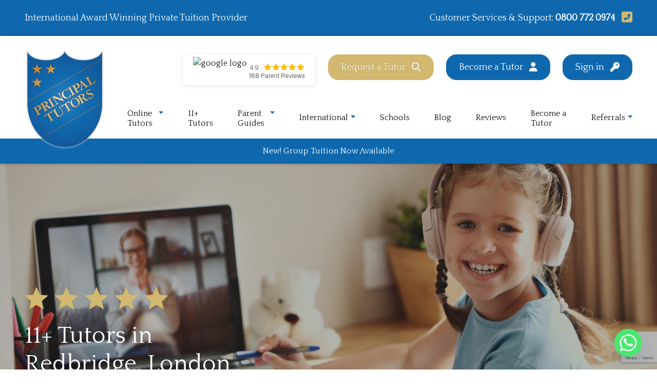

--- FILE ---
content_type: text/html; charset=UTF-8
request_url: https://principaltutors.com/11-plus-tutors/11-plus-tutors-redbridge-london/
body_size: 47808
content:
<!DOCTYPE html><html lang="en-GB"><head><meta charset="UTF-8" /><meta name="viewport" content="width=device-width, initial-scale=1"><link rel="manifest" href="https://principaltutors.com/manifest.json"><link rel="preconnect" href="https://fonts.googleapis.com"><link rel="preconnect" href="https://fonts.gstatic.com" crossorigin><link rel="preload" as="font" onload='this.rel="stylesheet"'
href="https://fonts.googleapis.com/css2?family=Poppins:wght@300&family=Quattrocento&display=swap"> <script type='text/javascript'
        src='https://platform-api.sharethis.com/js/sharethis.js#property=64bfdc9660781a00121c7fb2&product=sop'
        defer data-deferred="1"></script> 
 <script async src="https://www.googletagmanager.com/gtag/js?id=AW-878339133"></script> <script>window.dataLayer = window.dataLayer || [];
    function gtag(){ dataLayer.push(arguments); }
    gtag('js', new Date());
    gtag('config', 'AW-878339133', { allow_enhanced_conversions: true });
    gtag('config', 'G-HJSVF76GKR');</script>  <script src="[data-uri]" defer></script> <meta name='robots' content='index, follow, max-image-preview:large, max-snippet:-1, max-video-preview:-1' /> <script data-cfasync="false" data-pagespeed-no-defer>var gtm4wp_datalayer_name = "dataLayer";
	var dataLayer = dataLayer || [];</script> <title>11 Plus Tutors in Redbridge - Local Tuition | Principal Tutors</title><meta name="description" content="Qualified 11 plus tuition in Redbridge, London. Our experienced tutors will help your child secure a place at their chosen grammar school in Redbridge" /><link rel="canonical" href="https://principaltutors.com/11-plus-tutors/11-plus-tutors-redbridge-london/" /><meta property="og:locale" content="en_GB" /><meta property="og:type" content="article" /><meta property="og:title" content="11 Plus Tutors in Redbridge - Local Tuition | Principal Tutors" /><meta property="og:description" content="Qualified 11 plus tuition in Redbridge, London. Our experienced tutors will help your child secure a place at their chosen grammar school in Redbridge" /><meta property="og:url" content="https://principaltutors.com/11-plus-tutors/11-plus-tutors-redbridge-london/" /><meta property="og:site_name" content="Principal Tutors" /><meta property="article:publisher" content="https://www.facebook.com/principal.tutors.ltd/" /><meta property="article:modified_time" content="2023-07-28T11:10:37+00:00" /><meta property="og:image" content="https://principaltutors.com/wp-content/uploads/2022/05/sicence-banner-scaled.jpg" /><meta property="og:image:width" content="2560" /><meta property="og:image:height" content="1046" /><meta property="og:image:type" content="image/jpeg" /><meta name="twitter:card" content="summary_large_image" /><meta name="twitter:site" content="@PrincipalTutors" /><link rel='dns-prefetch' href='//platform-api.sharethis.com' /><link rel='dns-prefetch' href='//cdn.jsdelivr.net' /><link rel='dns-prefetch' href='//cdn.tutorcruncher.com' /><link rel='dns-prefetch' href='//www.googletagmanager.com' /><link rel='dns-prefetch' href='//connect.facebook.net' /><link rel='dns-prefetch' href='//buttons-config.sharethis.com' /><link rel='dns-prefetch' href='//www.gstatic.com' /><link rel='preconnect' href='https://connect.facebook.net' /><link rel='preconnect' href='https://platform-api.sharethis.com' /><link rel='preconnect' href='https://buttons-config.sharethis.com' /><link rel='preconnect' href='https://cdn.tutorcruncher.com' /><link rel='preconnect' href='https://www.gstatic.com' /><style id='wp-img-auto-sizes-contain-inline-css' type='text/css'>img:is([sizes=auto i],[sizes^="auto," i]){contain-intrinsic-size:3000px 1500px}</style><style id="litespeed-ccss">ul{box-sizing:border-box}:root{--wp--preset--font-size--normal:16px;--wp--preset--font-size--huge:42px}div.wpforms-container-full,div.wpforms-container-full .wpforms-form *{background:none;border:0 none;border-radius:0;-webkit-border-radius:0;-moz-border-radius:0;float:none;font-size:100%;height:auto;letter-spacing:normal;list-style:none;outline:none;position:static;text-decoration:none;text-indent:0;text-shadow:none;text-transform:none;width:auto;visibility:visible;overflow:visible;margin:0;padding:0;box-sizing:border-box;-webkit-box-sizing:border-box;-moz-box-sizing:border-box;-webkit-box-shadow:none;-moz-box-shadow:none;-ms-box-shadow:none;-o-box-shadow:none;box-shadow:none}div.wpforms-container-full{margin-left:auto;margin-right:auto}div.wpforms-container-full .wpforms-form input,div.wpforms-container-full .wpforms-form label,div.wpforms-container-full .wpforms-form select,div.wpforms-container-full .wpforms-form button{margin:0;border:0;padding:0;display:inline-block;vertical-align:middle;background:none;height:auto;-webkit-box-sizing:border-box;-moz-box-sizing:border-box;box-sizing:border-box}div.wpforms-container-full .wpforms-form ul,div.wpforms-container-full .wpforms-form ul li{background:none!important;border:0!important;margin:0!important;padding:0!important;list-style:none!important}div.wpforms-container-full .wpforms-form ul li{margin-bottom:5px!important}div.wpforms-container-full .wpforms-form ul li:last-of-type{margin-bottom:0!important}div.wpforms-container-full .wpforms-form input.wpforms-field-medium,div.wpforms-container-full .wpforms-form select.wpforms-field-medium,div.wpforms-container-full .wpforms-form .wpforms-field-row.wpforms-field-medium{max-width:60%}div.wpforms-container-full .wpforms-form .wpforms-field{padding:10px 0;clear:both}div.wpforms-container-full .wpforms-form .wpforms-field-label{display:block;font-weight:700;font-size:16px;float:none;line-height:1.3;margin:0 0 4px 0;padding:0;word-break:break-word;word-wrap:break-word}div.wpforms-container-full .wpforms-form .wpforms-field-sublabel{display:block;font-size:13px;float:none;font-weight:400;line-height:1.3;margin:4px 0 0;padding:0;word-break:break-word;word-wrap:break-word}div.wpforms-container-full .wpforms-form .wpforms-field-label-inline{display:inline;vertical-align:baseline;font-size:16px;font-weight:400;line-height:1.3;word-break:break-word}div.wpforms-container-full .wpforms-form .wpforms-field-label.wpforms-label-hide,div.wpforms-container-full .wpforms-form .wpforms-field-sublabel.wpforms-sublabel-hide{position:absolute;clip:rect(0 0 0 0);width:1px;height:1px;margin:-1px;overflow:hidden}div.wpforms-container-full .wpforms-form .wpforms-required-label{color:red;font-weight:400}div.wpforms-container-full .wpforms-form .wpforms-field-row{margin-bottom:8px;position:relative}div.wpforms-container-full .wpforms-form .wpforms-field .wpforms-field-row:last-of-type{margin-bottom:0}div.wpforms-container-full .wpforms-form .wpforms-field-row:before{content:"";display:table}div.wpforms-container-full .wpforms-form .wpforms-field-row:after{clear:both;content:"";display:table}div.wpforms-container-full .wpforms-form .wpforms-one-half{float:left;margin-left:20px;clear:none}div.wpforms-container-full .wpforms-form .wpforms-one-half{width:calc(50% - 10px)}div.wpforms-container-full .wpforms-form .wpforms-first{clear:both!important;margin-left:0!important}div.wpforms-container-full .wpforms-form input[type=email],div.wpforms-container-full .wpforms-form input[type=text],div.wpforms-container-full .wpforms-form select{background-color:#fff;box-sizing:border-box;border-radius:2px;color:#333;-webkit-box-sizing:border-box;-moz-box-sizing:border-box;display:block;float:none;font-size:16px;font-family:inherit;border:1px solid #ccc;padding:6px 10px;height:38px;width:100%;line-height:1.3}div.wpforms-container-full .wpforms-form input[type=checkbox]{border:1px solid #ccc;background-color:#fff;width:14px;height:14px;margin:0 10px 0 3px;display:inline-block;vertical-align:baseline}div.wpforms-container-full .wpforms-form select{max-width:100%;text-transform:none;white-space:nowrap}div.wpforms-container-full .wpforms-form button[type=submit]{background-color:#eee;border:1px solid #ddd;color:#333;font-size:1em;font-family:inherit;padding:10px 15px}div.wpforms-container-full .wpforms-form noscript.wpforms-error-noscript{color:#900}div.wpforms-container-full .wpforms-form .wpforms-recaptcha-container{padding:10px 0 20px 0;clear:both}div.wpforms-container-full .wpforms-form .wpforms-submit-container{padding:10px 0 0 0;clear:both;position:relative}div.wpforms-container-full .wpforms-form .wpforms-submit-spinner{margin-inline-start:.5em;display:inline-block;vertical-align:middle;max-width:26px}div.wpforms-container-full .wpforms-form .wpforms-field-select select>option{color:inherit}@supports (font:-apple-system-body) and (-webkit-appearance:none) and (-webkit-hyphens:none){div.wpforms-container-full .wpforms-field.wpforms-field-select-style-classic select{text-indent:2px}}div.wpforms-container-full{margin:24px auto}div.wpforms-container-full .wpforms-form .wpforms-field-hidden{display:none;padding:0}@media only screen and (max-width:600px){div.wpforms-container-full .wpforms-form .wpforms-field:not(.wpforms-field-phone):not(.wpforms-field-select-style-modern):not(.wpforms-field-radio):not(.wpforms-field-checkbox):not(.wpforms-field-layout):not(.wpforms-field-repeater){overflow-x:hidden}div.wpforms-container-full .wpforms-form .wpforms-field{padding-right:1px;padding-left:1px}div.wpforms-container-full .wpforms-form .wpforms-field>*{max-width:100%}div.wpforms-container-full .wpforms-form input.wpforms-field-medium,div.wpforms-container-full .wpforms-form select.wpforms-field-medium,div.wpforms-container-full .wpforms-form .wpforms-field-row.wpforms-field-medium{max-width:100%}}:root{--bs-blue:#0d6efd;--bs-indigo:#6610f2;--bs-purple:#6f42c1;--bs-pink:#d63384;--bs-red:#dc3545;--bs-orange:#fd7e14;--bs-yellow:#ffc107;--bs-green:#198754;--bs-teal:#20c997;--bs-cyan:#0dcaf0;--bs-white:#fff;--bs-gray:#6c757d;--bs-gray-dark:#343a40;--bs-primary:#0d6efd;--bs-secondary:#6c757d;--bs-success:#198754;--bs-info:#0dcaf0;--bs-warning:#ffc107;--bs-danger:#dc3545;--bs-light:#f8f9fa;--bs-dark:#212529;--bs-font-sans-serif:system-ui,-apple-system,"Segoe UI",Roboto,"Helvetica Neue",Arial,"Noto Sans","Liberation Sans",sans-serif,"Apple Color Emoji","Segoe UI Emoji","Segoe UI Symbol","Noto Color Emoji";--bs-font-monospace:SFMono-Regular,Menlo,Monaco,Consolas,"Liberation Mono","Courier New",monospace;--bs-gradient:linear-gradient(180deg, rgba(255, 255, 255, 0.15), rgba(255, 255, 255, 0))}*,::after,::before{box-sizing:border-box}@media (prefers-reduced-motion:no-preference){:root{scroll-behavior:smooth}}body{margin:0;font-family:var(--bs-font-sans-serif);font-size:1rem;font-weight:400;line-height:1.5;color:#212529;background-color:#fff;-webkit-text-size-adjust:100%}h1,h2,h4{margin-top:0;margin-bottom:.5rem;font-weight:500;line-height:1.2}h1{font-size:calc(1.375rem + 1.5vw)}@media (min-width:1200px){h1{font-size:2.5rem}}h2{font-size:calc(1.325rem + .9vw)}@media (min-width:1200px){h2{font-size:2rem}}h4{font-size:calc(1.275rem + .3vw)}@media (min-width:1200px){h4{font-size:1.5rem}}p{margin-top:0;margin-bottom:1rem}ul{padding-left:2rem}ul{margin-top:0;margin-bottom:1rem}ul ul{margin-bottom:0}strong{font-weight:bolder}small{font-size:.875em}a{color:#0d6efd;text-decoration:underline}img,svg{vertical-align:middle}label{display:inline-block}button{border-radius:0}button,input,select{margin:0;font-family:inherit;font-size:inherit;line-height:inherit}button,select{text-transform:none}select{word-wrap:normal}[type=button],[type=submit],button{-webkit-appearance:button}::-moz-focus-inner{padding:0;border-style:none}::-webkit-datetime-edit-day-field,::-webkit-datetime-edit-fields-wrapper,::-webkit-datetime-edit-hour-field,::-webkit-datetime-edit-minute,::-webkit-datetime-edit-month-field,::-webkit-datetime-edit-text,::-webkit-datetime-edit-year-field{padding:0}::-webkit-inner-spin-button{height:auto}::-webkit-search-decoration{-webkit-appearance:none}::-webkit-color-swatch-wrapper{padding:0}::file-selector-button{font:inherit}::-webkit-file-upload-button{font:inherit;-webkit-appearance:button}.container{width:100%;padding-right:var(--bs-gutter-x,.75rem);padding-left:var(--bs-gutter-x,.75rem);margin-right:auto;margin-left:auto}@media (min-width:576px){.container{max-width:540px}}@media (min-width:768px){.container{max-width:720px}}@media (min-width:992px){.container{max-width:960px}}@media (min-width:1200px){.container{max-width:1140px}}@media (min-width:1400px){.container{max-width:1320px}}.row{--bs-gutter-x:1.5rem;--bs-gutter-y:0;display:flex;flex-wrap:wrap;margin-top:calc(var(--bs-gutter-y)*-1);margin-right:calc(var(--bs-gutter-x)/-2);margin-left:calc(var(--bs-gutter-x)/-2)}.row>*{flex-shrink:0;width:100%;max-width:100%;padding-right:calc(var(--bs-gutter-x)/2);padding-left:calc(var(--bs-gutter-x)/2);margin-top:var(--bs-gutter-y)}.col-2{flex:0 0 auto;width:16.6666666667%}.col-3{flex:0 0 auto;width:25%}.col-9{flex:0 0 auto;width:75%}.col-12{flex:0 0 auto;width:100%}.offset-2{margin-left:16.6666666667%}@media (min-width:576px){.col-sm-2{flex:0 0 auto;width:16.6666666667%}.col-sm-6{flex:0 0 auto;width:50%}.col-sm-10{flex:0 0 auto;width:83.3333333333%}}@media (min-width:768px){.col-md-8{flex:0 0 auto;width:66.6666666667%}.offset-md-2{margin-left:16.6666666667%}}@media (min-width:1200px){.col-xl-5{flex:0 0 auto;width:41.6666666667%}}.d-inline-block{display:inline-block!important}.d-block{display:block!important}.d-flex{display:flex!important}.d-none{display:none!important}.flex-column{flex-direction:column!important}.justify-content-end{justify-content:flex-end!important}.justify-content-center{justify-content:center!important}.align-items-end{align-items:flex-end!important}.align-items-center{align-items:center!important}.mb-2{margin-bottom:.5rem!important}@media (min-width:576px){.justify-content-sm-start{justify-content:flex-start!important}.justify-content-sm-end{justify-content:flex-end!important}.mb-sm-0{margin-bottom:0!important}}@media (min-width:992px){.d-lg-none{display:none!important}}@media (min-width:1200px){.d-xl-block{display:block!important}.d-xl-none{display:none!important}}*{-moz-box-sizing:border-box;-webkit-box-sizing:border-box;box-sizing:border-box;-webkit-font-smoothing:antialiased;-moz-osx-font-smoothing:grayscale}body,html{padding:0;margin:0;font-size:10px;line-height:1.5;scroll-behavior:smooth}@media (min-width:1400px){.container{max-width:1640px;padding:0 48px}}@media (max-width:1399px){.container{max-width:unset;width:100%;padding:0 48px}}@media (max-width:568px){.container{padding:0 24px}}a{color:inherit;text-decoration:none}h1,h2,h4{font-family:Quattrocento,serif;font-weight:400;line-height:1.2}a,li,p,small,span{font-family:Poppins,sans-serif;line-height:1.6;font-weight:300}strong{font-weight:700}h1{font-size:6.2rem;margin-bottom:24px}@media (max-width:768px){h1{font-size:7vw;line-height:1.4}}h2{font-size:3.8rem;margin-bottom:12px}h4{font-size:2.4rem;margin-top:12px}a,li,p,span{font-size:1.8rem;margin-top:12px;color:#2f3129}i{font-size:1.6rem}small{font-size:1.2rem}ul{margin:24px 24px}.menu{list-style-type:none;margin:0;padding:0}.menu li{display:inline-block;margin:0 24px}.menu li:first-of-type{margin-left:0}.menu li:last-of-type{margin-right:0}.button,button{border:1px solid;border-radius:20px;padding:12px 24px;text-align:center;color:#fff;font-size:1.8rem;line-height:1;font-family:Quattrocento,serif;text-decoration:none;display:inline-block;font-weight:500;-webkit-box-shadow:0 4px 6px 0#fff0;-moz-box-shadow:0 4px 6px 0#fff0;box-shadow:0 4px 6px 0#fff0}@media (max-width:768px){.button,button{font-size:1.4rem}}.button.has-icon,button.has-icon{text-align:left;display:inline-flex;align-items:center}.button.has-icon i,button.has-icon i{display:inline-block;margin:0 0 0 12px;color:inherit;font-size:1.8rem;line-height:1}.button.fill.c--blue,button.fill.c--blue{background-color:#0f68ad;border-color:#0f68ad;color:#fff}.button.fill.c--gold{background-color:#d3b86f;border-color:#d3b86f;color:#fff}.button.fill.c--light-grey,button.fill.c--light-grey{background-color:#dfdfdf;border-color:#dfdfdf;color:#2f3129}#wpforms-form-14755 .wpforms-submit{background-color:#0f68ad;border-color:#0f68ad;color:#fff}header{position:sticky;top:0;z-index:20;width:100%}@media (max-height:900px){header{position:relative}}header .banner-new{background-color:#0f68ad;padding:12px 0;border-radius:0;text-align:center;margin-top:20px}header .banner-new .banner-content a{color:#fff;font-size:1.6rem;font-weight:400}header .banner-new .banner-content a:before{content:"";height:2px;width:100%;max-width:0;position:absolute;top:100%;left:50%;transform:translateX(-50%);background-color:#d3b86f}@media (max-width:768px){header .banner-new .banner-content{font-size:1.2rem}}header .header--bar{position:relative;z-index:18;-webkit-box-shadow:0 0 6px 0 rgb(0 0 0/.3);-moz-box-shadow:0 0 6px 0 rgb(0 0 0/.3);box-shadow:0 0 6px 0 rgb(0 0 0/.3);background-color:#fff}@media (max-width:1300px){header a{font-size:1.6rem}}header .menu-btn{border-radius:50%;padding:12px}header ul#menu-header-primary a:before{content:"";height:2px;width:100%;max-width:0;position:absolute;top:100%;left:50%;transform:translateX(-50%);background-color:#d3b86f}header ul:not(#menu-header-primary) a:before{margin-left:-12px}header ul:not(#menu-header-primary) a:after{content:"";height:2px;width:100%;max-width:0;position:absolute;top:calc(100% - 4px);left:50%;transform:translateX(-50%);background-color:#d3b86f;margin:0}header ul.menu a{line-height:1.2;position:relative}header .under-bar{position:absolute;z-index:16;top:100%;left:0;background-color:#fff;-webkit-box-shadow:0 0 6px 0 rgb(0 0 0/.3);-moz-box-shadow:0 0 6px 0 rgb(0 0 0/.3);box-shadow:0 0 6px 0 rgb(0 0 0/.3);width:100%;max-height:0;overflow:hidden}header .under-bar button{margin-top:36px}@media (max-width:1100px){header .row{align-items:center}}header a{display:inline-flex;color:#111;font-family:Quattrocento,serif;margin:0}header .custom-logo{max-width:100%;max-height:196px;height:auto;width:auto;display:inline-block;margin:0;position:absolute;left:auto;top:24px;z-index:2}@media (max-width:768px){header .custom-logo{max-height:110px}}@media (max-width:576px){header .custom-logo{top:5px}}header .menu{display:flex;justify-content:flex-end;align-items:center}header .button-holder,header .menu-header-primary-container{display:inline-flex}@media (max-width:1200px){header .button-holder,header .menu-header-primary-container{display:grid;grid-template-columns:repeat(2,1fr);gap:10px 10px}}@media (max-width:568px){header .button-holder,header .menu-header-primary-container{grid-template-columns:1fr}}@media (max-width:1200px){header .menu-header-primary-container{display:none}}header #menu-header-primary .sub-menu{display:none}header #menu-header-primary-1 ul{list-style-type:none;display:none}header #menu-header-primary-1 ul li{display:block;position:relative}header .button-holder{padding:0 0 50px}header .button-holder .button{margin:0 12px}header .button-holder .button:first-of-type{margin-left:0;text-shadow:0 0 2px rgb(0 0 0/.3)}header .button-holder .button:last-of-type{margin-right:0}@media (max-width:1250px){header .button-holder{padding:0}header .button-holder .button:first-of-type{display:flex;flex-direction:row}header .button-holder .button{padding:10px 20px;font-size:1.6rem;margin:0;display:flex;flex-direction:row;justify-content:center;align-items:center;width:100%;max-width:250px}header .button-holder .button i{font-size:1.8rem;margin:0 0 0 10px}}@media (max-width:992px){header .button-holder .button{width:unset;max-width:unset;padding:10px 5px;font-size:1.6rem}header .button-holder .button i{font-size:1.8rem;margin:0 6px}}@media (max-width:568px){header .button-holder .button{padding:10px 20px;font-size:1.5rem}header .button-holder .button i{font-size:1.4rem;margin:0 0 0 10px}}@media (max-width:568px){header .button-holder .button:first-of-type{display:flex}}@media (max-width:568px){header .button-holder{padding:0}header .button-holder .button{display:none}}header .button-holder .review-widget{height:100%;max-height:50px}@media (max-width:1250px){header .button-holder .review-widget{display:none}}header .button-holder .review-widget .wprevpro_badge_container .wprevpro_badge{margin-top:0;border-radius:20px;border-top:none;border-bottom:none;padding:0 20px 6px;margin-right:25px}header .button-holder .review-widget .wprevpro_badge_container .wprevpro_badge .wppro_badge1_DIV_2{display:flex!important;flex-direction:row!important;justify-content:center!important;align-items:self-end!important}header .button-holder .review-widget .wprevpro_badge_container .wprevpro_badge .wppro_badge1_DIV_2 .wppro_badge3_IMG_4{max-height:20px}header .button-holder .review-widget .wprevpro_badge_container .wprevpro_badge .wppro_badge1_DIV_5 .wppro_badge1_DIV_stars{margin:0}header .button-holder .review-widget .wprevpro_badge_container .wprevpro_badge .wppro_badge1_DIV_5 .wppro_badge1_DIV_stars span{font-size:12px;width:15px;height:15px}header .button-holder .review-widget .wprevpro_badge_container .wprevpro_badge .wppro_badge1_DIV_12{font-size:12px}header .button-holder .review-widget .wprevpro_badge_container .wprevpro_badge .wppro_badge1_DIV_12 span{font-size:12px}header .mobile-wrapp{display:flex;flex-direction:row;justify-content:flex-end;align-items:flex-start;gap:40px;width:100%}@media (max-width:992px){header .mobile-wrapp{gap:20px}}header .mobile-wrapp .review-widget-tablet{display:none;height:100%}header .mobile-wrapp .review-widget-tablet .wprevpro_badge_container .wprevpro_badge{margin-top:0;border-radius:20px;border-top:none}@media (max-width:1250px){header .mobile-wrapp .review-widget-tablet{display:block}}@media (max-width:992px){header .mobile-wrapp .review-widget-tablet{display:block}}@media (max-width:568px){header .mobile-wrapp .review-widget-tablet{display:none}}@media (max-width:1250px){header .mobile-wrapp .review-widget-tablet .wprevpro_badge_container .wprevpro_badge{margin-top:0;border-radius:20px;border-top:none;border-bottom:none;padding:0 20px 6px;margin-right:0;height:100%;max-height:200px;min-height:80px;display:flex;flex-direction:column;justify-content:center;align-items:center}header .mobile-wrapp .review-widget-tablet .wprevpro_badge_container .wprevpro_badge .wppro_badge1_DIV_2{display:flex!important;flex-direction:row!important;justify-content:center!important;align-items:self-end!important}header .mobile-wrapp .review-widget-tablet .wprevpro_badge_container .wprevpro_badge .wppro_badge1_DIV_2 .wppro_badge3_IMG_4{max-height:100px}header .mobile-wrapp .review-widget-tablet .wprevpro_badge_container .wprevpro_badge .wppro_badge1_DIV_5 .wppro_badge1_DIV_stars{margin:0}header .mobile-wrapp .review-widget-tablet .wprevpro_badge_container .wprevpro_badge .wppro_badge1_DIV_5 .wppro_badge1_DIV_stars span{font-size:12px;width:15px;height:15px}header .mobile-wrapp .review-widget-tablet .wprevpro_badge_container .wprevpro_badge .wppro_badge1_DIV_12{font-size:12px}header .mobile-wrapp .review-widget-tablet .wprevpro_badge_container .wprevpro_badge .wppro_badge1_DIV_12 span{font-size:12px}}@media (max-width:992px){header .mobile-wrapp .review-widget-tablet{max-height:50px}header .mobile-wrapp .review-widget-tablet .wprevpro_badge_container .wprevpro_badge{max-height:50px;min-height:80px}}.mobile-menu{display:none;padding:0;position:absolute;left:0;width:100%;background-color:#fff;z-index:4;max-height:0;overflow-y:scroll;-webkit-box-shadow:0 0 6px 0 rgb(0 0 0/.3);-moz-box-shadow:0 0 6px 0 rgb(0 0 0/.3);box-shadow:0 0 6px 0 rgb(0 0 0/.3)}.mobile-menu .sub-menu{margin:0}.mobile-menu li{display:block;margin:0;border-bottom:1px solid rgb(17 17 17/.1);width:100%;padding:10px 0;position:relative}.mobile-menu li i{color:#0f68ad;position:absolute;top:12px;right:0;font-size:1.4rem}.mobile-menu li a{margin:0}.mobile-menu li a:after{right:0;display:none}.mobile-menu li.menu-item-has-children a{position:relative}.mobile-menu li.menu-item-has-children a:after{position:absolute;top:50%;right:0;transform:translateY(-50%);text-align:right;float:right}.mobile-menu li .sub-menu{margin:10px 0;padding:0;display:none}.mobile-menu li .sub-menu li{margin:0;padding:10px 0}.mobile-menu li .sub-menu li .sub-menu{background-color:#efefef;padding:0 10px}.mobile-menu li .sub-menu li:last-of-type{border:none;margin-bottom:25px}.mobile-menu li .sub-menu a{margin:0;padding:0}@media (max-width:1100px){.mobile-menu{display:block}}.mobile-menu span{font-size:1.4rem;line-height:1;font-weight:400;margin:0;display:inline-block;font-family:Quattrocento,serif;padding:12px 18px;border-radius:5px;border:1px solid #fff;color:#fff}ul li.menu-item-has-children a:after{content:"";font-family:"Font Awesome 5 Free";font-weight:900;color:#0f68ad;font-size:1.2rem;margin-left:6px;position:relative;top:0}ul li.menu-item-has-children .sub-menu a:after{content:none}.under-bar ul{margin:0;padding:0}.under-bar ul li{display:block;margin:0;padding-left:24px;line-height:1.8;position:relative}.under-bar ul li a{line-height:1;padding:6px 0}.under-bar ul li.menu-item-has-children a:before{content:"";font-family:"Font Awesome 5 Free";font-weight:900;color:#0f68ad;font-size:1.2rem;position:absolute;top:50%;right:-20px;transform:translateY(-50%);transform-origin:center}.under-bar ul li.menu-item-has-children a:after{content:none}.under-bar .tertiary-menu{display:none}.under-bar .tertiary-menu h4{color:#0f68ad;text-decoration:underline;margin:6px 0 6px 24px;font-size:1.8rem}.mobile-button-holder{padding:24px 0 0;grid-template-columns:1fr;grid-gap:0;display:none}@media (max-width:568px){.mobile-button-holder{display:grid}}@media (max-width:430px){.mobile-button-holder{grid-gap:0;grid-auto-flow:row;grid-template-columns:1fr;grid-template-rows:auto}}.mobile-button-holder .button{justify-content:center}.mobile-button-holder .review-widget-mobile-menu{display:none}@media (max-width:992px){.mobile-button-holder .review-widget-mobile-menu{display:block}.mobile-button-holder .review-widget-mobile-menu span{font-size:18px;padding:0}.mobile-button-holder .review-widget-mobile-menu .wppro_badge1_DIV_stars .svgicons{width:18px;height:18px;margin-bottom:2px;margin-right:0}}form label{font-size:1.6rem;line-height:1.4;font-family:Poppins,sans-serif;margin:0 0 4px}form input{border:0;border-radius:4px;font-family:Poppins,sans-serif;line-height:1.4;font-size:1.6rem;padding:12px;width:100%}div.wpforms-container-full .wpforms-form button[type=submit]{appearance:none;border-radius:30px;padding:18px 24px;font-family:Poppins,sans-serif;font-size:1.6rem;background-repeat:no-repeat;background-size:auto 40%;background-position:90%center;line-height:1}@media (max-width:568px){div.wpforms-container-full .wpforms-form button[type=submit]{font-size:5vw;padding:12px 24px}}div.wpforms-container-full .wpforms-form input[type=email],div.wpforms-container-full .wpforms-form input[type=text],div.wpforms-container-full .wpforms-form select{border-radius:10px!important;padding:20px 24px!important;height:auto!important;background-color:#fff}@media (max-width:568px){div.wpforms-container-full .wpforms-form input[type=email],div.wpforms-container-full .wpforms-form input[type=text],div.wpforms-container-full .wpforms-form select{font-size:4vw;padding:12px 24px!important}}div.wpforms-container-full .wpforms-form select{-webkit-appearance:none;-moz-appearance:none;appearance:none}li[class*=choice-]{display:flex;justify-content:flex-start;align-items:center}div.wpforms-container-full .wpforms-form .wpforms-field{padding:12px 0}@media (max-width:568px){div.wpforms-container-full .wpforms-form .wpforms-field{padding:6px 0}}input[type=checkbox]{transform:scale(1.2)}#wpforms-220 select{font-family:Poppins,sans-serif}.component--form-modal{position:absolute;top:-200vh;left:0;z-index:9999;width:100%;height:fit-content;background-color:#fff;padding:2rem 0;box-shadow:0 1px 6px rgb(0 0 0/.3)}@media (max-width:1050px){.component--form-modal .container{padding:0}}.component--form-modal .form-title{display:flex;justify-content:space-between;align-items:flex-start;width:59%;margin:20px auto}.component--form-modal .form-title h2{font-size:3rem;color:#0f68ad}@media (max-width:1050px){.component--form-modal .form-title{width:100%;justify-content:space-between}.component--form-modal .form-title h2{font-size:2rem;font-size:2rem;display:flex;flex-direction:column;justify-content:center;align-items:center;width:60%}}.component--form-modal .form-modal--close{color:#111;display:flex;flex-direction:row;justify-content:center;align-items:center;background-color:#dfdfdf;border-color:#dfdfdf;border-radius:20px}.component--form-modal .form-modal--close .button{margin:0;font-size:1.4rem;padding:10px}@media (max-width:1050px){.component--form-modal .form-modal--close .button{display:none}}.component--form-modal .form-modal--close i{padding:10px;display:flex}@media (max-width:1050px){.component--form-modal .form-modal--close i{display:flex!important;font-size:1.3rem;padding:8px 10px;width:auto;height:auto}}@media (max-width:1050px){.component--form-modal .form-modal--close{border-radius:100%}}.component--form-modal .wpforms-form{max-width:85%}.component--form-modal div.wpforms-container-full .wpforms-form .wpforms-field-row.wpforms-field-medium,.component--form-modal div.wpforms-container-full .wpforms-form input.wpforms-field-medium{margin:0 auto;max-width:50%}@media (max-width:1050px){.component--form-modal div.wpforms-container-full .wpforms-form .wpforms-field-row.wpforms-field-medium,.component--form-modal div.wpforms-container-full .wpforms-form input.wpforms-field-medium{max-width:100%}}.component--form-modal #wpforms-14755-field_4-container{max-width:50%;margin:0 auto}@media (max-width:1050px){.component--form-modal #wpforms-14755-field_4-container{max-width:100%}}.component--form-modal div.wpforms-container-full .wpforms-form .wpforms-submit-container{max-width:50%;margin:30px auto 0}@media (max-width:1050px){.component--form-modal div.wpforms-container-full .wpforms-form .wpforms-submit-container{max-width:100%}}.component--form-modal div.wpforms-container-full .wpforms-form input[type=email],.component--form-modal div.wpforms-container-full .wpforms-form input[type=text]{padding:15px 24px!important}.component--form-modal div.wpforms-container-full .wpforms-form ul li.depth-1{display:flex;align-items:flex-start;padding-bottom:20px!important}.component--form-modal div.wpforms-container-full .wpforms-form ul li.depth-1 input{margin-top:5px}.component--form-modal div.wpforms-container-full .wpforms-form ul li.depth-1:last-of-type{padding-bottom:0!important}.component--form-modal #wpforms-14755-field_4 .depth-1{display:flex;align-items:flex-start;padding-bottom:20px!important}.component--form-modal #wpforms-14755-field_4 .depth-1 input{margin-top:5px}.component--form-modal #wpforms-14755-field_4 .depth-1:last-of-type{padding-bottom:0!important}.component--form-modal div.wpforms-container-full .wpforms-form .wpforms-field-label-inline{font-size:12px}.component--form-modal div.wpforms-container-full .wpforms-form .wpforms-field-label-inline strong{font-size:18px;margin-left:0}.component--form-modal div.wpforms-container-full .wpforms-form .wpforms-field-label-inline em{margin-top:5px;font-size:16px;margin-left:10px;font-style:normal;display:flex}@media (max-width:768px){.component--form-modal div.wpforms-container-full .wpforms-form .wpforms-field-label-inline strong{font-size:16px}.component--form-modal div.wpforms-container-full .wpforms-form .wpforms-field-label-inline em{font-size:14px}}.component--form-modal #wpforms-form-14755 .wpforms-submit{font-size:1.4rem}.component--form-modal div.wpforms-container-full{margin:0 auto!important}.component--form-modal div.wpforms-container-full .wpforms-field-checkbox{width:50%;margin:0 auto 30px}@media (max-width:1050px){.component--form-modal div.wpforms-container-full .wpforms-field-checkbox{width:100%}}@media (max-width:992px){.component--form-modal{top:-200vh}}.component--sidebarCards img{margin:0 auto;max-height:180px;max-width:100%}.component--stars{display:flex;justify-content:flex-start;align-items:center;margin-bottom:24px!important}.component--stars svg{max-height:44px;width:auto;margin:0 6px}.component--stars svg:first-of-type{margin-left:0}.component--stars svg:last-of-type{margin-right:0}.component--stars path{fill:#d3b86f}.component--usp{background-color:#0f68ad;padding:24px 0}.component--usp a,.component--usp p{padding:0;margin:0;line-height:1;color:#fff;font-family:Quattrocento,serif;display:inline}.component--usp a{font-weight:700}.component--usp i{color:#d3b86f;margin-left:12px;line-height:.8;font-size:2.4rem}@media (max-width:768px){.component--usp a,.component--usp p{font-size:1.4rem}}.block--download-guides *{color:#fff}.block--form-cta input{width:100%;max-width:unset!important}.wpforms-form button[type=submit]:before{content:"";font-family:"Font Awesome 5 Free";margin-right:10px!important}.block--find-a-tutor{padding:25px 0;background-color:#0f68ad}.block--find-a-tutor .wpforms-field-label{color:#fff;font-weight:300!important;font-family:Quattrocento,serif}@media (max-width:768px){.block--find-a-tutor{padding:24px 0}}.block--find-a-tutor .grid-container{display:grid;width:100%;grid-auto-flow:column;grid-template-columns:75% 25%;grid-gap:36px;position:relative;align-items:end}@media (max-width:992px){.block--find-a-tutor .grid-container{grid-template-columns:1fr;grid-auto-flow:row}}@media (max-width:568px){.block--find-a-tutor .grid-container{grid-gap:0}}.block--find-a-tutor div.wpforms-container-full{margin:0}.block--find-a-tutor div.wpforms-container-full button,.block--find-a-tutor div.wpforms-container-full input,.block--find-a-tutor div.wpforms-container-full select{width:100%;max-width:unset!important}.block--find-a-tutor .wpforms-field-container,.block--find-a-tutor form{display:grid;width:100%;grid-auto-flow:column;grid-template-columns:1fr minmax(0,230px);grid-auto-flow:column;grid-gap:30px;align-items:end}@media (max-width:992px){.block--find-a-tutor .wpforms-field-container,.block--find-a-tutor form{grid-gap:24px}}@media (max-width:768px){.block--find-a-tutor .wpforms-field-container,.block--find-a-tutor form{grid-auto-flow:row;grid-template-columns:1fr;grid-gap:12px}}@media (max-width:568px){.block--find-a-tutor .wpforms-field-container,.block--find-a-tutor form{grid-gap:0}}.block--find-a-tutor form .wpforms-submit-container{margin:12px 0}.block--find-a-tutor .wpforms-field-container{grid-template-columns:50%;grid-gap:24px}@media (max-width:768px){.block--find-a-tutor .wpforms-field-container{grid-auto-flow:column}}@media (max-width:568px){.block--find-a-tutor .wpforms-field-container{grid-auto-flow:row;grid-gap:0;grid-template-columns:1fr}}.block--find-a-tutor small{position:relative;color:#fff;align-self:center;opacity:.8;padding-top:24px;text-shadow:0 0 2px rgb(0 0 0/.3)}@media (max-width:992px){.block--find-a-tutor small{position:static;justify-self:center;padding:0 0 20px;max-width:250px}}@media (max-width:768px){.block--find-a-tutor small{position:absolute;right:40px;top:135px;max-width:238px}}@media (max-width:568px){.block--find-a-tutor small{position:static;justify-self:center;padding-top:20px}}.block--find-a-tutor .wpforms-submit-container{padding:40px 0 0 0!important}.block--find-a-tutor div.wpforms-container-full .wpforms-form button[type=submit]{background-color:#d3b86f;border-color:#d3b86f;text-align:left;color:#fff;border-radius:10px;padding:22px;font-family:Quattrocento,serif;font-size:1.8rem;text-shadow:0 0 2px rgb(0 0 0/.3)}@media (max-width:768px){.block--find-a-tutor div.wpforms-container-full .wpforms-form button[type=submit]{width:auto;min-width:230px}}@media (max-width:568px){.block--find-a-tutor div.wpforms-container-full .wpforms-form button[type=submit]{width:100%;min-width:unset}}.block--banners{height:auto;overflow:hidden;background-color:#dfdfdf;margin:0}@media (max-width:992px){.block--banners{min-height:460px;height:60vh}}.block--banners .banner--single{padding:240px 0 84px;height:100%;background-size:cover;background-position:center;background-repeat:no-repeat;display:flex;align-items:center;color:#fff;position:relative}.block--banners .banner--single:before{content:"";height:100%;width:100%;position:absolute;top:0;left:0;background-color:rgb(17 17 17/.3);z-index:2}@media (max-width:992px){.block--banners .banner--single{align-items:flex-start;padding-top:200px;background-position:center}.block--banners .banner--single .component--stars svg{height:36px}}.block--banners .container{position:relative;z-index:3}.block--banners h1{font-size:4.6rem;margin:0 0 24px}@media (max-width:768px){.block--banners h1{font-size:3rem}}.block--content{position:relative;padding:104px 0}@media (max-width:768px){.block--content{padding:72px 0}}.block--content[class*=margin--]:before{content:"";width:30%;max-width:430px;height:100%;position:absolute;top:0;left:0;background-color:#d3b86f;z-index:-1}@media (max-width:992px){.block--content[class*=margin--]:before{max-width:unset;width:100%;max-height:50vh;top:unset;bottom:0;background-color:#fff}}@media (max-width:576px){.block--content[class*=margin--]:before{max-width:unset;width:100%;max-height:40vh;top:unset;bottom:0}}.block--content.margin--right:before{right:0;left:unset}.block--content .form-11{padding:5vh 2vw;border-radius:12px;box-shadow:0 0 6px 0 rgb(0 0 0/.3);background-color:#0f68ad}@media (max-width:1050px){.block--content .form-11{padding:5vh 5vw}}.fa{font-family:var(--fa-style-family,"Font Awesome 6 Free");font-weight:var(--fa-style,900)}.fa,.fa-solid{-moz-osx-font-smoothing:grayscale;-webkit-font-smoothing:antialiased;display:var(--fa-display,inline-block);font-style:normal;font-variant:normal;line-height:1;text-rendering:auto}.fa-solid{font-family:"Font Awesome 6 Free"}.fa-bars:before{content:""}.fa-square-phone-flip:before{content:""}.fa-user:before{content:""}.fa-key:before{content:""}.fa-magnifying-glass:before{content:""}.fa-chevron-down:before{content:""}.fa-times:before{content:""}:host,:root{--fa-style-family-brands:"Font Awesome 6 Brands";--fa-font-brands:normal 400 1em/1 "Font Awesome 6 Brands"}:host,:root{--fa-font-regular:normal 400 1em/1 "Font Awesome 6 Free"}:host,:root{--fa-style-family-classic:"Font Awesome 6 Free";--fa-font-solid:normal 900 1em/1 "Font Awesome 6 Free"}.fa-solid{font-weight:900}.wppro_badge1_DIV_stars.b6s6{margin-top:5px;margin-bottom:5px}.wpproslider_t10_DIV_2,.wpproslider_t10_DIV_3,.wpproslider_t10_IMG_2{column-rule-color:#fff;outline:#fff 0;box-sizing:border-box}.wpproslider_t10_SPAN_6,.wpproslider_t10_STRONG_5{box-sizing:border-box;color:#555;column-rule-color:#555;border:0#555;outline:#555 0}.wpproslider_t10_DIV_2{background:#fdfdfd}.wpproslider_t10_IMG_2{color:#fff;height:60px;vertical-align:middle;width:60px;perspective-origin:30px 30px;transform-origin:30px 30px;border:0#fff;border-radius:50%!important}span.wprevpro_star_imgsloc1>span{margin-right:2px}.wprevpro_t10_outer_div{padding:0 10px;margin:0 0 15px 0}.wpproslider_t10_DIV_1a{margin:10px 10px 20px}.wpproslider_t10_DIV_3{perspective-origin:172.5px 57.5px;transform-origin:172.5px 57.5px;border:0#fff;overflow:hidden;margin-left:10px;min-height:80px}.t10_revname{font-weight:700}.wpproslider_t10_DIV_2{border-top:1px solid #eee;border-right:1px solid #eee;border-bottom:1px solid #eee;border-left:1px solid #eee}.wpproslider_t10_DIV_2{color:#fff;perspective-origin:242.5px 79px;transform-origin:242.5px 79px;border-radius:0 0 4px 4px;padding:5px;position:relative}.wpproslider_t10_DIV_3L{margin-right:15px;margin-left:15px}.t10datediv,.wpproslider_t10_SPAN_6{font-style:italic;font-size:smaller}.wpproslider_t10_DIV_3L{float:left;text-align:center;overflow:hidden;margin-top:10px}.wpproslider_t10_DIV_2_top{width:auto;position:relative}.wpproslider_t10_DIV_3_logo{position:absolute;bottom:10px;right:10px}img.wprevpro_t10_site_logo{margin:0;padding:0;height:32px;vertical-align:bottom}.t10displayname{margin-top:5px;margin-bottom:0;padding-right:30px}.wpproslider_t10_star_DIV{margin-bottom:0;margin-top:5px;color:#fdd314}.t10datediv,span.t10_onsite{color:#aaa;font-size:small}span.wprevpro_star_imgs>span{margin-right:2px;font-size:110%}span.wprevpro_star_imgs,span.wprevpro_star_imgsloc1{margin-right:3px}img.wppro_badge3_IMG_4{display:inline!important;text-decoration:none;max-height:32px}.w3_wprs-row:after{content:"";display:table;clear:both}.w3_wprs-col{float:left;width:100%}@media only screen and (min-width:993px){.w3_wprs-col.l12{width:99.99999%}}.wprev_pro_float_outerdiv{position:fixed;bottom:10px;right:10px;width:350px;height:auto;z-index:999999;max-width:84%}.wppro_badge1_DIV_1,.wppro_badge1_DIV_12,.wppro_badge1_DIV_2,.wppro_badge1_DIV_5,.wppro_badge1_DIV_stars{text-decoration:none solid #666;column-rule-color:#666;overflow-wrap:break-word;text-size-adjust:100%;box-sizing:border-box}.wppro_badge1_DIV_2{word-wrap:break-word;caret-color:#666;color:#666}.wppro_badge1_DIV_1{box-shadow:rgb(0 0 0/.1)0 2px 8px 0;color:#666;left:0;max-width:100%;position:relative;right:0;top:0;width:100%;word-wrap:break-word;perspective-origin:171.36px 66px;transform-origin:171.36px 66px;background:#fff;outline:#666 0;border-top:5px solid #618cff;border-bottom:5px solid #fff;border-radius:0;padding:10px 20px 5px;margin:10px;text-align:left}.wppro_badge1_DIV_2,.wppro_badge1_DIV_5,.wppro_badge1_DIV_stars{border:0#666;outline:#666 0}.wppro_badge1_DIV_1 a{box-shadow:0 0 0 0 currentColor!important}.wppro_badge1_DIV_2{width:auto;perspective-origin:151.36px 48.5px;transform-origin:151.36px 48.5px;font:400 15px/24px"Helvetica Neue",Helvetica,Arial,sans-serif}.wppro_badge1_DIV_12,.wppro_badge1_DIV_5,.wppro_badge1_DIV_stars{word-wrap:break-word}.wppro_badge1_DIV_5,.wppro_badge1_DIV_stars{caret-color:#666}.wppro_badge1_DIV_5{color:#666;width:auto;perspective-origin:151.36px 32px;transform-origin:151.36px 32px;font:400 15px/24px"Helvetica Neue",Helvetica,Arial,sans-serif}.wppro_badge1_DIV_stars{bottom:0;color:#618cff;margin-bottom:2px;left:0;position:relative;right:0;top:0;width:auto;perspective-origin:151.36px 13.5px;transform-origin:151.36px 13.5px;font-size:22px;margin-top:6px;white-space:nowrap}.wppro_badge1_DIV_12{clear:both;width:auto;perspective-origin:151.36px 16px;transform-origin:151.36px 16px;border:0#666;outline:#666 0}.wppro_badge1_DIV_12{margin:8px 0 0}.wppro_badge1_SPAN_15{box-sizing:border-box;overflow-wrap:break-word;text-decoration:none solid #666;text-size-adjust:100%;word-wrap:break-word;column-rule-color:#666;caret-color:#666;border:0#666;outline:#666 0}img.wppro_badge3_IMG_4{margin-right:5px;width:auto}.wprevpro_badge.wppro_badge1_DIV_1.b6s1{text-align:center;width:max-content;padding:5px 20px}span.wppro_avg_b6s6a{margin-right:10px;color:#4a4a4a}.wppro_badge1_DIV_12.b6s12{font-size:12px;margin-top:-5px;margin-bottom:-5px}.svg-wprsp-star{-webkit-mask-image:url(data:image/svg+xml,%3Csvg\ version=\'1.1\'\ xmlns=\'http://www.w3.org/2000/svg\'\ width=\'20\'\ height=\'22\'\ viewBox=\'0\ 0\ 20\ 22\'%3E%3Cpath\ d=\'M20.429\ 8.14c0\ 0.221-0.16\ 0.43-0.319\ 0.589l-4.456\ 4.346\ 1.056\ 6.138c0.012\ 0.086\ 0.012\ 0.16\ 0.012\ 0.246\ 0\ 0.319-0.147\ 0.614-0.503\ 0.614-0.172\ 0-0.344-0.061-0.491-0.147l-5.512-2.897-5.512\ 2.897c-0.16\ 0.086-0.319\ 0.147-0.491\ 0.147-0.356\ 0-0.516-0.295-0.516-0.614\ 0-0.086\ 0.012-0.16\ 0.025-0.246l1.056-6.138-4.469-4.346c-0.147-0.16-0.307-0.368-0.307-0.589\ 0-0.368\ 0.381-0.516\ 0.687-0.565l6.163-0.896\ 2.762-5.586c0.11-0.233\ 0.319-0.503\ 0.602-0.503s0.491\ 0.27\ 0.602\ 0.503l2.762\ 5.586\ 6.163\ 0.896c0.295\ 0.049\ 0.688\ 0.196\ 0.688\ 0.565z\'%3E%3C/path%3E%3C/svg%3E%0A)}.wprevsiteicon{width:auto}@media only screen and (max-width:600px){.wppro_badge1_DIV_1{margin:20px auto}}.wprev_pro_float_outerdiv .wpproslider_t10_DIV_2{box-shadow:rgb(0 0 0/.1)0 2px 8px 0}.floattype_pop .wprev_pro_float_outerdiv-close{right:5px}.wprev_pro_float_outerdiv-close{color:#666;font-size:20px;font-weight:700;font-family:none;position:absolute;right:10px;top:0;padding:unset;z-index:99;opacity:.8;margin:0;line-height:20px;text-align:center;vertical-align:middle;display:block;box-sizing:border-box;width:20px;height:20px;border:3px solid #f5f5f5;border-radius:100%;background:-webkit-linear-gradient(-45deg,transparent 0,transparent 46%,#c4c4c4 46%,#c4c4c4 56%,transparent 56%,transparent 100%),-webkit-linear-gradient(45deg,transparent 0,transparent 46%,#c4c4c4 46%,#c4c4c4 56%,transparent 56%,transparent 100%);background-color:#f5f5f5;box-shadow:0 0 5px 1px rgb(0 0 0/25%)}.wprevpro_star_imgs span.svgicons{width:18px;height:18px;background:gold;display:inline-block;-webkit-mask-repeat:no-repeat;-webkit-mask-size:contain;-webkit-mask-position:bottom;margin-bottom:-2px;margin-right:1px}.wppro_badge1_DIV_stars span.svgicons{width:22px;height:22px;display:inline-block;-webkit-mask-repeat:no-repeat;-webkit-mask-size:contain;-webkit-mask-position:bottom}.wppro_badge1_DIV_stars span.svgicons{background:gold;margin-bottom:-2px;margin-right:1px}.svg-wprsp-star-full{-webkit-mask-image:url(data:image/svg+xml,%3Csvg\ version=\'1.1\'\ xmlns=\'http://www.w3.org/2000/svg\'\ width=\'22\'\ height=\'22\'\ viewBox=\'0\ 0\ 22\ 22\'%3E%3Cpath\ d=\'M22\ 8.53l-7.601-1.104-3.399-6.888-3.399\ 6.888-7.601\ 1.104\ 5.5\ 5.361-1.298\ 7.57\ 6.798-3.574\ 6.798\ 3.574-1.298-7.57\ 5.5-5.361z\'%3E%3C/path%3E%3C/svg%3E%0A)}@media only screen and (max-width:600px){div#wprev-slider-2{display:none!important}}#wprev-slider-2 .wprevpro_star_imgs{color:#FDD314}#wprev-slider-2 .wprevpro_star_imgs span.svgicons{background:#FDD314}#wprev-slider-2 .wprev_preview_bradius_T10{border-radius:20px}#wprev-slider-2 .wprev_preview_bg1_T10{background:#fdfdfd}#wprev-slider-2 .wprev_preview_tcolor1_T10{color:#555}#wprev-slider-2 .wprev_preview_tcolor2_T10{color:#555}#wprev-slider-2 .wprevpro_star_imgs span.svgicons{width:18px;height:18px}#wprev-slider-2 .wprevsiteicon{height:32px}@media only screen and (max-width:600px){div#wprev-slider-2{display:none!important}}.component--form-modal .wpforms-recaptcha-container{max-width:663px!important;margin:0 auto!important}#wprev-badge-2{border-radius:0}#wprev-badge-2{border-top:5px solid #fff}#wprev-badge-2{background:#fff}#wprev-badge-2{border-bottom:5px solid #fff}#wprev-badge-2 .svgicons{background:#F9BC11}#wprev-badge-2 .wppro_badge1_DIV_12{color:#666}#wprev-badge-2{width:auto}#wprev-badge-2{border-radius:0}#wprev-badge-2{border-top:5px solid #fff}#wprev-badge-2{background:#fff}#wprev-badge-2{border-bottom:5px solid #fff}#wprev-badge-2 .svgicons{background:#F9BC11}#wprev-badge-2 .wppro_badge1_DIV_12{color:#666}#wprev-badge-2{width:auto}#wprev-badge-2{border-radius:0}#wprev-badge-2{border-top:5px solid #fff}#wprev-badge-2{background:#fff}#wprev-badge-2{border-bottom:5px solid #fff}#wprev-badge-2 .svgicons{background:#F9BC11}#wprev-badge-2 .wppro_badge1_DIV_12{color:#666}#wprev-badge-2{width:auto}@media screen and (max-width:768px){#wprevpro_float_outer_1{display:none;visibility:hidden}}#wprev_pro_float_1{bottom:10px;left:10px;top:unset;right:unset;width:350px}</style><script src="[data-uri]" defer></script> <link data-optimized="1" data-asynced="1" as="style" onload="this.onload=null;this.rel='stylesheet'"  rel='preload' id='wp-block-library-css' href='https://principaltutors.com/wp-content/litespeed/css/653f6b98384e32d4e6e3ee4ca3fe073f.css?ver=e073f' type='text/css' media='all' /><noscript><link data-optimized="1" rel='stylesheet' href='https://principaltutors.com/wp-content/litespeed/css/653f6b98384e32d4e6e3ee4ca3fe073f.css?ver=e073f' type='text/css' media='all' /></noscript><style id='classic-theme-styles-inline-css' type='text/css'>/*! This file is auto-generated */
.wp-block-button__link{color:#fff;background-color:#32373c;border-radius:9999px;box-shadow:none;text-decoration:none;padding:calc(.667em + 2px) calc(1.333em + 2px);font-size:1.125em}.wp-block-file__button{background:#32373c;color:#fff;text-decoration:none}</style><link data-optimized="1" data-asynced="1" as="style" onload="this.onload=null;this.rel='stylesheet'"  rel='preload' id='share-this-share-buttons-sticky-css' href='https://principaltutors.com/wp-content/litespeed/css/1e59e55d0158b4816176690bc6ec94e4.css?ver=c94e4' type='text/css' media='all' /><noscript><link data-optimized="1" rel='stylesheet' href='https://principaltutors.com/wp-content/litespeed/css/1e59e55d0158b4816176690bc6ec94e4.css?ver=c94e4' type='text/css' media='all' /></noscript><link data-optimized="1" data-asynced="1" as="style" onload="this.onload=null;this.rel='stylesheet'"  rel='preload' id='wpforms-classic-full-css' href='https://principaltutors.com/wp-content/litespeed/css/61483edf9477c267fb41e0e32a27e2c3.css?ver=7e2c3' type='text/css' media='all' /><noscript><link data-optimized="1" rel='stylesheet' href='https://principaltutors.com/wp-content/litespeed/css/61483edf9477c267fb41e0e32a27e2c3.css?ver=7e2c3' type='text/css' media='all' /></noscript><link data-optimized="1" data-asynced="1" as="style" onload="this.onload=null;this.rel='stylesheet'"  rel='preload' id='bootstrap-styles-css' href='https://principaltutors.com/wp-content/litespeed/css/ccf45bd17fba69d29d5d0917dc87f7f0.css?ver=7f7f0' type='text/css' media='all' /><noscript><link data-optimized="1" rel='stylesheet' href='https://principaltutors.com/wp-content/litespeed/css/ccf45bd17fba69d29d5d0917dc87f7f0.css?ver=7f7f0' type='text/css' media='all' /></noscript><link data-optimized="1" data-asynced="1" as="style" onload="this.onload=null;this.rel='stylesheet'"  rel='preload' id='slick-css-css' href='https://principaltutors.com/wp-content/litespeed/css/dcdbab93d615edf78fee8d08bf817b84.css?ver=17b84' type='text/css' media='all' /><noscript><link data-optimized="1" rel='stylesheet' href='https://principaltutors.com/wp-content/litespeed/css/dcdbab93d615edf78fee8d08bf817b84.css?ver=17b84' type='text/css' media='all' /></noscript><link data-optimized="1" data-asynced="1" as="style" onload="this.onload=null;this.rel='stylesheet'"  rel='preload' id='custom-css-css' href='https://principaltutors.com/wp-content/litespeed/css/1dee3653cf399a0e98324eb6b7302ffb.css?ver=02ffb' type='text/css' media='all' /><noscript><link data-optimized="1" rel='stylesheet' href='https://principaltutors.com/wp-content/litespeed/css/1dee3653cf399a0e98324eb6b7302ffb.css?ver=02ffb' type='text/css' media='all' /></noscript><link data-optimized="1" data-asynced="1" as="style" onload="this.onload=null;this.rel='stylesheet'"  rel='preload' id='font-awesome-css-css' href='https://principaltutors.com/wp-content/litespeed/css/40f8035c2262e96a71dee99470e25e24.css?ver=25e24' type='text/css' media='all' /><noscript><link data-optimized="1" rel='stylesheet' href='https://principaltutors.com/wp-content/litespeed/css/40f8035c2262e96a71dee99470e25e24.css?ver=25e24' type='text/css' media='all' /></noscript><link data-optimized="1" data-asynced="1" as="style" onload="this.onload=null;this.rel='stylesheet'"  rel='preload' id='chaty-css-css' href='https://principaltutors.com/wp-content/litespeed/css/62710f316d62bed7b5831c40454acb02.css?ver=acb02' type='text/css' media='all' /><noscript><link data-optimized="1" rel='stylesheet' href='https://principaltutors.com/wp-content/litespeed/css/62710f316d62bed7b5831c40454acb02.css?ver=acb02' type='text/css' media='all' /></noscript><link data-optimized="1" data-asynced="1" as="style" onload="this.onload=null;this.rel='stylesheet'"  rel='preload' id='wprevpro_w3-css' href='https://principaltutors.com/wp-content/litespeed/css/be5e678e8bf163853faff5f4e53687f8.css?ver=687f8' type='text/css' media='all' /><noscript><link data-optimized="1" rel='stylesheet' href='https://principaltutors.com/wp-content/litespeed/css/be5e678e8bf163853faff5f4e53687f8.css?ver=687f8' type='text/css' media='all' /></noscript><style id='wprevpro_w3-inline-css' type='text/css'>#wprev-slider-1 .wprevpro_star_imgs{color:#FDD314}#wprev-slider-1 .wprsp-star{color:#FDD314}#wprev-slider-1 .wprevpro_star_imgs span.svgicons{background:#FDD314}#wprev-slider-1 .wprev_preview_bradius_T5{border-radius:0}#wprev-slider-1 .wprev_preview_bg1_T5{border-bottom:3px solid}#wprev-slider-1 .wprs_rd_more,#wprev-slider-1 .wprs_rd_less,#wprev-slider-1 .wprevpro_btn_show_rdpop{color:#00e}#wprev-slider-1 .wprevpro_star_imgs span.svgicons{width:18px;height:18px}#wprev-slider-1 .wprevsiteicon{height:32px}#wprev-slider-1 .indrevlineclamp{display:-webkit-box;-webkit-line-clamp:3;-webkit-box-orient:vertical;overflow:hidden;hyphens:auto;word-break:auto-phrase}#wprev-slider-1_widget .wprevpro_star_imgs{color:#FDD314}#wprev-slider-1_widget .wprsp-star{color:#FDD314}#wprev-slider-1_widget .wprevpro_star_imgs span.svgicons{background:#FDD314}#wprev-slider-1_widget .wprev_preview_bradius_T5_widget{border-radius:0}#wprev-slider-1_widget .wprev_preview_bg1_T5_widget{border-bottom:3px solid}#wprev-slider-1_widget .wprs_rd_more,#wprev-slider-1_widget .wprs_rd_less,#wprev-slider-1_widget .wprevpro_btn_show_rdpop{color:#00e}#wprev-slider-1_widget .wprevpro_star_imgs span.svgicons{width:18px;height:18px}#wprev-slider-1_widget .wprevsiteicon{height:32px}#wprev-slider-1 .indrevlineclamp{display:-webkit-box;-webkit-line-clamp:3;-webkit-box-orient:vertical;overflow:hidden;hyphens:auto;word-break:auto-phrase}@media only screen and (max-width:600px){div#wprev-slider-2,#wprs_nav_2,#wprev_header_txt_id_2,#wprev_search_sort_bar_id_2{display:none!important}}#wprev-slider-2 .wprevpro_star_imgs{color:#FDD314}#wprev-slider-2 .wprsp-star{color:#FDD314}#wprev-slider-2 .wprevpro_star_imgs span.svgicons{background:#FDD314}#wprev-slider-2 .wprev_preview_bradius_T10{border-radius:20px}#wprev-slider-2 .wprev_preview_bg1_T10{background:#fdfdfd}#wprev-slider-2 .wprev_preview_bg2_T10{background:#eee}#wprev-slider-2 .wprev_preview_tcolor1_T10{color:#555}#wprev-slider-2 .wprev_preview_tcolor2_T10{color:#555}#wprev-slider-2 .wprs_rd_more,#wprev-slider-2 .wprs_rd_less,#wprev-slider-2 .wprevpro_btn_show_rdpop{color:#00e}#wprev-slider-2 .wprevpro_star_imgs span.svgicons{width:18px;height:18px}#wprev-slider-2 .wprevsiteicon{height:32px}@media only screen and (max-width:600px){div#wprev-slider-2,#wprs_nav_2,#wprev_header_txt_id_2,#wprev_search_sort_bar_id_2{display:none!important}}#wprev-slider-2_widget .wprevpro_star_imgs{color:#FDD314}#wprev-slider-2_widget .wprsp-star{color:#FDD314}#wprev-slider-2_widget .wprevpro_star_imgs span.svgicons{background:#FDD314}#wprev-slider-2_widget .wprev_preview_bradius_T10_widget{border-radius:20px}#wprev-slider-2_widget .wprev_preview_bg1_T10_widget{background:#fdfdfd}#wprev-slider-2_widget .wprev_preview_bg2_T10_widget{background:#eee}#wprev-slider-2_widget .wprev_preview_tcolor1_T10_widget{color:#555}#wprev-slider-2_widget .wprev_preview_tcolor2_T10_widget{color:#555}#wprev-slider-2_widget .wprs_rd_more,#wprev-slider-2_widget .wprs_rd_less,#wprev-slider-2_widget .wprevpro_btn_show_rdpop{color:#00e}#wprev-slider-2_widget .wprevpro_star_imgs span.svgicons{width:18px;height:18px}#wprev-slider-2_widget .wprevsiteicon{height:32px}</style> <script type="text/javascript" src="//platform-api.sharethis.com/js/sharethis.js?ver=2.3.6#property=65ba764a4df8ae001978a10f&amp;product=-buttons&amp;source=sharethis-share-buttons-wordpress" id="share-this-share-buttons-mu-js" defer data-deferred="1"></script> <script data-optimized="1" type="text/javascript" src="https://principaltutors.com/wp-content/litespeed/js/ec5426b8ecccd0b2934e3e80100ec767.js?ver=ec767" id="jquery-core-js" defer data-deferred="1"></script> <script data-optimized="1" type="text/javascript" src="https://principaltutors.com/wp-content/litespeed/js/d8b9a571d785e3d906df7115b4de2344.js?ver=e2344" id="jquery-migrate-js" defer data-deferred="1"></script> <script data-optimized="1" type="text/javascript" src="https://principaltutors.com/wp-content/litespeed/js/c3ca3993b7c98834c2af60cbd2c11d1b.js?ver=11d1b" id="wp-review-slider-pro_slick-min-js" defer data-deferred="1"></script> <script data-optimized="1" type="text/javascript" src="https://principaltutors.com/wp-content/litespeed/js/030965497bb7a9d4156a88984174641a.js?ver=4641a" id="wp-review-slider-pro_unslider_comb-min-js" defer data-deferred="1"></script> <script type="text/javascript" id="wp-review-slider-pro_plublic-min-js-extra" src="[data-uri]" defer></script> <script data-optimized="1" type="text/javascript" src="https://principaltutors.com/wp-content/litespeed/js/a58678224d667767cbb0151504dc4e17.js?ver=c4e17" id="wp-review-slider-pro_plublic-min-js" defer data-deferred="1"></script> <link rel='shortlink' href='https://principaltutors.com/?p=775' /><meta name="generator" content="Site Kit by Google 1.170.0" /> <script data-cfasync="false" data-pagespeed-no-defer type="text/javascript">var dataLayer_content = {"pagePostType":"page","pagePostType2":"single-page","pagePostAuthor":"Leah Swarbrick"};
	dataLayer.push( dataLayer_content );</script> <script data-cfasync="false" data-pagespeed-no-defer type="text/javascript">(function(w,d,s,l,i){w[l]=w[l]||[];w[l].push({'gtm.start':
new Date().getTime(),event:'gtm.js'});var f=d.getElementsByTagName(s)[0],
j=d.createElement(s),dl=l!='dataLayer'?'&l='+l:'';j.async=true;j.src=
'//www.googletagmanager.com/gtm.js?id='+i+dl;f.parentNode.insertBefore(j,f);
})(window,document,'script','dataLayer','GTM-5GFBBLS');</script> <link rel="icon" href="https://principaltutors.com/wp-content/uploads/2022/02/cropped-Logo-1200-square-32x32.png" sizes="32x32" /><link rel="icon" href="https://principaltutors.com/wp-content/uploads/2022/02/cropped-Logo-1200-square-192x192.png" sizes="192x192" /><link rel="apple-touch-icon" href="https://principaltutors.com/wp-content/uploads/2022/02/cropped-Logo-1200-square-180x180.png" /><meta name="msapplication-TileImage" content="https://principaltutors.com/wp-content/uploads/2022/02/cropped-Logo-1200-square-270x270.png" /><style type="text/css" id="wp-custom-css">.component--form-modal .wpforms-recaptcha-container{max-width:663px!important;margin:0 auto!important}</style> <script src="[data-uri]" defer></script> <noscript>
<img height="1" width="1" src="https://www.facebook.com/tr?id=200103176190951&ev=PageView
&noscript=1" />
</noscript></head><body class="wp-singular page-template-default page page-id-775 page-child parent-pageid-301 wp-custom-logo wp-theme-principal_tutors"><div class="site--loader"></div><section class='component--form-modal'><div class='container'><div class="row"><div class="col-12"><div class="form-title"><div class="form-info"><h2 class='title'>Choose Your Free Guide to Tutoring</h2></div><div class="form-modal--close">
<span class="button fill c--light-grey has-icon">Close</span><i class="fa-solid fa-times"></i></div></div><div class="wpforms-container wpforms-container-full" id="wpforms-14755"><form id="wpforms-form-14755" class="wpforms-validate wpforms-form wpforms-ajax-form" data-formid="14755" method="post" enctype="multipart/form-data" action="/11-plus-tutors/11-plus-tutors-redbridge-london/" data-token="3d3d2c6a5b1297ba233217377d0b211d" data-token-time="1768818731"><noscript class="wpforms-error-noscript">Please enable JavaScript in your browser to complete this form.</noscript><div class="wpforms-field-container"><div id="wpforms-14755-field_9-container" class="wpforms-field wpforms-field-checkbox" data-field-id="9"><label class="wpforms-field-label wpforms-label-hide">Checkboxes</label><ul id="wpforms-14755-field_9"><li class="choice-1 depth-1"><input type="checkbox" id="wpforms-14755-field_9_1" name="wpforms[fields][9][]" value="&lt;strong&gt;Parent&#039;s Guide to the 11+ (50+ pages)&lt;/strong&gt;&lt;br&gt;&lt;em&gt;The ultimate guide to 11+ entrance exams; everything you need to know to pass the 11+.&lt;/em&gt;"  ><label class="wpforms-field-label-inline" for="wpforms-14755-field_9_1"><strong>Parent's Guide to the 11+ (50+ pages)</strong><br><em>The ultimate guide to 11+ entrance exams; everything you need to know to pass the 11+.</em></label></li><li class="choice-2 depth-1"><input type="checkbox" id="wpforms-14755-field_9_2" name="wpforms[fields][9][]" value="&lt;strong&gt;Parent&#039;s Guide to Online Tutoring&lt;/strong&gt;&lt;br&gt;&lt;em&gt;Our comprehensive guide to tutoring from primary to GCSE and A-level; everything you need to know to help your child.&lt;/em&gt;"  ><label class="wpforms-field-label-inline" for="wpforms-14755-field_9_2"><strong>Parent's Guide to Online Tutoring</strong><br><em>Our comprehensive guide to tutoring from primary to GCSE and A-level; everything you need to know to help your child.</em></label></li></ul></div><div id="wpforms-14755-field_1-container" class="wpforms-field wpforms-field-name" data-field-id="1"><label class="wpforms-field-label wpforms-label-hide" for="wpforms-14755-field_1">Name <span class="wpforms-required-label">*</span></label><div class="wpforms-field-row wpforms-field-medium"><div class="wpforms-field-row-block wpforms-first wpforms-one-half"><input type="text" id="wpforms-14755-field_1" class="wpforms-field-name-first wpforms-field-required" name="wpforms[fields][1][first]" placeholder="First Name" required><label for="wpforms-14755-field_1" class="wpforms-field-sublabel after wpforms-sublabel-hide">First</label></div><div class="wpforms-field-row-block wpforms-one-half"><input type="text" id="wpforms-14755-field_1-last" class="wpforms-field-name-last wpforms-field-required" name="wpforms[fields][1][last]" placeholder="Last Name" required><label for="wpforms-14755-field_1-last" class="wpforms-field-sublabel after wpforms-sublabel-hide">Last</label></div></div></div><div id="wpforms-14755-field_2-container" class="wpforms-field wpforms-field-email" data-field-id="2"><label class="wpforms-field-label wpforms-label-hide" for="wpforms-14755-field_2">Email <span class="wpforms-required-label">*</span></label><input type="email" id="wpforms-14755-field_2" class="wpforms-field-medium wpforms-field-required" data-rule-restricted-email="1" name="wpforms[fields][2]" placeholder="Email Address" spellcheck="false" required></div><div id="wpforms-14755-field_10-container" class="wpforms-field wpforms-field-hidden" data-field-id="10"><input type="hidden" id="wpforms-14755-field_10" name="wpforms[fields][10]" value="authenticityfill"></div><div id="wpforms-14755-field_4-container" class="wpforms-field wpforms-field-checkbox" data-field-id="4"><label class="wpforms-field-label wpforms-label-hide">Checkboxes</label><ul id="wpforms-14755-field_4"><li class="choice-1 depth-1 wpforms-selected"><input type="checkbox" id="wpforms-14755-field_4_1" name="wpforms[fields][4][]" value="Check here if you want to receive regular updates from Principal Tutors"   checked='checked'><label class="wpforms-field-label-inline" for="wpforms-14755-field_4_1">Check here if you want to receive regular updates from Principal Tutors</label></li></ul></div></div><div class="wpforms-recaptcha-container wpforms-is-recaptcha wpforms-is-recaptcha-type-v3" ><input type="hidden" name="wpforms[recaptcha]" value=""></div><div class="wpforms-submit-container" ><input type="hidden" name="wpforms[id]" value="14755"><input type="hidden" name="page_title" value="11 Plus Tutors Redbridge London"><input type="hidden" name="page_url" value="https://principaltutors.com/11-plus-tutors/11-plus-tutors-redbridge-london/"><input type="hidden" name="url_referer" value=""><input type="hidden" name="page_id" value="775"><input type="hidden" name="wpforms[post_id]" value="775"><button type="submit" name="wpforms[submit]" id="wpforms-submit-14755" class="wpforms-submit" data-alt-text="Downloading…" data-submit-text="Download Now" aria-live="assertive" value="wpforms-submit">Download Now</button><img data-lazyloaded="1" src="[data-uri]" data-src="https://principaltutors.com/wp-content/plugins/wpforms/assets/images/submit-spin.svg" class="wpforms-submit-spinner" style="display: none;" width="26" height="26" alt="Loading"><noscript><img src="https://principaltutors.com/wp-content/plugins/wpforms/assets/images/submit-spin.svg" class="wpforms-submit-spinner" style="display: none;" width="26" height="26" alt="Loading"></noscript></div></form></div></div></div></div></section><section class='component--usp'><div class="container"><div class="row"><div class="col-12 col-sm-6 d-flex align-items-center justify-content-center mb-2 mb-sm-0 justify-content-sm-start"><p>International Award Winning Private Tuition Provider</p></div><div class="col-12 col-sm-6 text-right d-flex align-items-center justify-content-center justify-content-sm-end"><p>Customer Services &amp; Support: <a href="tel:0800 772 0974">0800 772 0974</a></p>
<a href="tel:0800 772 0974" title="Call Princpal Tutors"><i class="fa-solid fa-square-phone-flip"></i></a></div></div></div></section><header id="app-header"><div class="header--bar"
style="padding:36px 0 0"><div class="container"><div class="row"><div class="col-3 col-sm-2">
<a href="https://principaltutors.com/" class="custom-logo-link" rel="home"><img data-lazyloaded="1" src="[data-uri]" width="300" height="376" data-src="https://principaltutors.com/wp-content/uploads/2022/02/0179_PrincipalTutors_Logo_AW-e1655821125975.png.webp" class="custom-logo" alt="Online Tutors &amp; Private Tuition - Principal Tutors" decoding="async" fetchpriority="high" /><noscript><img width="300" height="376" src="https://principaltutors.com/wp-content/uploads/2022/02/0179_PrincipalTutors_Logo_AW-e1655821125975.png.webp" class="custom-logo" alt="Online Tutors &amp; Private Tuition - Principal Tutors" decoding="async" fetchpriority="high" /></noscript></a></div><div class="col-9 col-sm-10 text-right d-flex align-items-end flex-column"><div class="mobile-wrapp"><div class="review-widget-tablet"><style>#wprev-badge-2{border-radius:0}#wprev-badge-2{border-top:5px solid #fff}#wprev-badge-2{background:#fff}#wprev-badge-2{border-bottom:5px solid #fff}#wprev-badge-2 .svgicons{background:#F9BC11}#wprev-badge-2 .wppro_badge1_SPAN_4{color:#666}#wprev-badge-2 .wppro_badge1_SPAN_13{color:#666}#wprev-badge-2 .wppro_badge1_DIV_12{color:#666}#wprev-badge-2{width:auto}</style><style>.wprevpro_badge{cursor:pointer}</style><div data-badgeid="2" class="wprevpro_badge_container" data-onc='url' data-oncurl='http://principaltutors.com/reviews/' data-oncurltarget='new' data-animatedir="" data-animatedelay="" ><div class="wprevpro_badge wppro_badge1_DIV_1 b6s1" id="wprev-badge-2"><div class="wppro_badge1_DIV_2 b6s2"><div class="wppro_badge3_DIV_13"><a href="http://principaltutors.com/reviews/" target="_blank" rel="nofollow noopener"><img data-lazyloaded="1" src="[data-uri]" data-src="https://principaltutors.com/wp-content/plugins/wp-review-slider-pro/public/partials/imgs/google_small_icon.svg" width=32 height=32 alt="google logo" class="wppro_badge3_IMG_4"><noscript><img src="https://principaltutors.com/wp-content/plugins/wp-review-slider-pro/public/partials/imgs/google_small_icon.svg" width=32 height=32 alt="google logo" class="wppro_badge3_IMG_4"></noscript></a></div><div class="wppro_badge1_DIV_5 b6s5"><div class="wppro_badge1_DIV_stars b6s6"><span class="wppro_avg_b6s6a">4.9</span><span class="svgicons svg-wprsp-star-full"></span><span class="svgicons svg-wprsp-star-full"></span><span class="svgicons svg-wprsp-star-full"></span><span class="svgicons svg-wprsp-star-full"></span><span class="svgicons svg-wprsp-star-full"></span></div><div class="wppro_badge1_DIV_12 b6s12"><span class="wppro_badge1_SPAN_15">168</span>&nbsp;Parent Reviews</div></div></div></div></div></div><div class="button-holder"><div class="review-widget"><style>#wprev-badge-2{border-radius:0}#wprev-badge-2{border-top:5px solid #fff}#wprev-badge-2{background:#fff}#wprev-badge-2{border-bottom:5px solid #fff}#wprev-badge-2 .svgicons{background:#F9BC11}#wprev-badge-2 .wppro_badge1_SPAN_4{color:#666}#wprev-badge-2 .wppro_badge1_SPAN_13{color:#666}#wprev-badge-2 .wppro_badge1_DIV_12{color:#666}#wprev-badge-2{width:auto}</style><style>.wprevpro_badge{cursor:pointer}</style><div data-badgeid="2" class="wprevpro_badge_container" data-onc='url' data-oncurl='http://principaltutors.com/reviews/' data-oncurltarget='new' data-animatedir="" data-animatedelay="" ><div class="wprevpro_badge wppro_badge1_DIV_1 b6s1" id="wprev-badge-2"><div class="wppro_badge1_DIV_2 b6s2"><div class="wppro_badge3_DIV_13"><a href="http://principaltutors.com/reviews/" target="_blank" rel="nofollow noopener"><img data-lazyloaded="1" src="[data-uri]" data-src="https://principaltutors.com/wp-content/plugins/wp-review-slider-pro/public/partials/imgs/google_small_icon.svg" width=32 height=32 alt="google logo" class="wppro_badge3_IMG_4"><noscript><img src="https://principaltutors.com/wp-content/plugins/wp-review-slider-pro/public/partials/imgs/google_small_icon.svg" width=32 height=32 alt="google logo" class="wppro_badge3_IMG_4"></noscript></a></div><div class="wppro_badge1_DIV_5 b6s5"><div class="wppro_badge1_DIV_stars b6s6"><span class="wppro_avg_b6s6a">4.9</span><span class="svgicons svg-wprsp-star-full"></span><span class="svgicons svg-wprsp-star-full"></span><span class="svgicons svg-wprsp-star-full"></span><span class="svgicons svg-wprsp-star-full"></span><span class="svgicons svg-wprsp-star-full"></span></div><div class="wppro_badge1_DIV_12 b6s12"><span class="wppro_badge1_SPAN_15">168</span>&nbsp;Parent Reviews</div></div></div></div></div></div>
<a aria-label="Request a Tutor" href="https://principaltutors.com/request-a-tutor/" rel="noopener"
class="button fill c--gold has-icon">Request a Tutor<i
class="fa-solid fa-magnifying-glass"></i></a><a aria-label="Become a Tutor" href="https://principaltutors.com/tutor-jobs/"
class="button fill c--blue has-icon">Become a Tutor<i
class="fa-solid fa-user"></i></a>
<a aria-label="Sign in" href="https://secure.tutorcruncher.com/principal-tutors-ltd/login/"
class="button fill c--blue has-icon" target="_blank" rel="noopener">Sign in<i
class="fa-solid fa-key"></i></a></div>
<button class="menu-btn fill c--blue d-inline-block d-xl-none"   aria-label="Open main menu"
aria-expanded="false"
aria-controls="main-menu">
<i class="fa-solid fa-bars"></i>
<i class="fa-solid fa-times d-none"></i>
</button></div><div class="menu-header-primary-container"><ul id="menu-header-primary" class="menu"><li id="254" class=" menu-item menu-item-type-post_type menu-item-object-page menu-item-has-children"><a href="https://principaltutors.com/online-tutors/">Online Tutors</a></li><ul class="sub-menu"><ul class="sub-menu"></li></li></li></li></li></li></ul></li><ul class="sub-menu"><ul class="sub-menu"></li></li></li></li></li></li></li></li></ul></li><ul class="sub-menu"></li><ul class="sub-menu"></li></li></li></li></ul></li><ul class="sub-menu"></li></li></li></ul></li></li></li></li></li></li></li></ul></li><ul class="sub-menu"><ul class="sub-menu"></li></li></ul></li><ul class="sub-menu"></li></li></li></ul></li><ul class="sub-menu"></li></li></li></ul></li><ul class="sub-menu"></li></li></li></ul></li></ul></li></li></li></li></li></li></li></li></ul></li></ul></li><li id="11141" class=" menu-item menu-item-type-post_type menu-item-object-page current-page-ancestor"><a href="https://principaltutors.com/11-plus-tutors/">11+ Tutors</a></li></li><li id="252" class=" menu-item menu-item-type-post_type menu-item-object-page menu-item-has-children"><a href="https://principaltutors.com/home-tutors-parents-pupils/">Parent Guides</a></li><ul class="sub-menu"></li></li></li></ul></li><li id="250" class=" menu-item menu-item-type-post_type menu-item-object-page menu-item-has-children"><a href="https://principaltutors.com/british-online-tutors/">International</a></li><ul class="sub-menu"></li><ul class="sub-menu"></li></li></li></li></li></li></ul></li><ul class="sub-menu"></li></li></li></li></li></li></li></li></li></li></li></li></ul></li><ul class="sub-menu"><ul class="sub-menu"></li></li></li></ul></li><ul class="sub-menu"></li></li></li></ul></li></li></li></li></ul></li></li></li></li></li></li></ul></li><li id="512" class=" menu-item menu-item-type-post_type menu-item-object-page"><a href="https://principaltutors.com/tutors-for-schools/">Schools</a></li></li><li id="12753" class=" menu-item menu-item-type-post_type menu-item-object-page"><a href="https://principaltutors.com/our-blog/">Blog</a></li></li><li id="15065" class=" menu-item menu-item-type-post_type menu-item-object-page"><a href="https://principaltutors.com/reviews/">Reviews</a></li></li><li id="15087" class=" menu-item menu-item-type-post_type menu-item-object-page"><a href="https://principaltutors.com/tutor-jobs/">Become a Tutor</a></li></li><li id="19498" class=" menu-item menu-item-type-post_type menu-item-object-page menu-item-has-children"><a href="https://principaltutors.com/principal-tutors-referral-programme/">Referrals</a></li><ul class="sub-menu"></li></li></ul></li></ul></div></div></div></div><div class="banner-new"><div class="banner-content">
<a aria-label="Advertisement" href="https://principaltutors.com/online-group-tutoring/">New! Group Tuition Now Available</a></div></div></div><div class="under-bar d-none d-xl-block"><div class="container"><div class="row"><div class="col-2 offset-2"><div class="menu-header-primary-container"><ul id="menu-header-primary-1" class="menu"><ul data-id="254" class="sub-menu level-0"><li id="538" class=" menu-item menu-item-type-custom menu-item-object-custom menu-item-has-children"><a href="#">By Level</a></li></li></li></li></li></li></li></li><li id="537" class=" menu-item menu-item-type-custom menu-item-object-custom menu-item-has-children"><a href="#">By Subject</a></li></li></li></li></li></li></li></li></li></li></li></li></li></li></li></li></li></li></li></li></li></li></li></li></li></li></li></li></li></li></li></li></li></li></li></li></li></li></li></li></li></li></li></li></li></li></li></li></li></li></li></ul></li></li><ul data-id="252" class="sub-menu level-0"><li id="17225" class=" menu-item menu-item-type-post_type menu-item-object-page"><a href="https://principaltutors.com/home-tutors-parents-pupils/parents-ultimate-guide-to-tuition/">Parent's Guide to Tuition</a></li></li><li id="16862" class=" menu-item menu-item-type-post_type menu-item-object-page"><a href="https://principaltutors.com/home-tutors-parents-pupils/ultimate-guide-to-the-11/">Parent's Guide to the 11+</a></li></li><li id="16716" class=" menu-item menu-item-type-post_type menu-item-object-page"><a href="https://principaltutors.com/home-tutors-parents-pupils/tutors-for-home-schooling/">Parent's Guide to Home Schooling</a></li></li></ul></li><ul data-id="250" class="sub-menu level-0"><li id="637" class=" menu-item menu-item-type-post_type menu-item-object-page"><a href="https://principaltutors.com/british-online-tutors/">United Kingdom</a></li></li><li id="18349" class=" menu-item menu-item-type-post_type menu-item-object-page menu-item-has-children"><a href="https://principaltutors.com/british-online-tutors/uk-tutors-in-middle-east/">Middle East</a></li></li></li></li></li></li></li></li><li id="15501" class=" menu-item menu-item-type-post_type menu-item-object-page menu-item-has-children"><a href="https://principaltutors.com/british-tutors-in-europe/">Europe</a></li></li></li></li></li></li></li></li></li></li></li></li></li></li><li id="341" class=" menu-item menu-item-type-post_type menu-item-object-page menu-item-has-children"><a href="https://principaltutors.com/usa/">United States</a></li></li></li></li></li></li></li></li></li></li></li></li></li><li id="339" class=" menu-item menu-item-type-post_type menu-item-object-page"><a href="https://principaltutors.com/british-online-tutors/uk-online-tutors-hong-kong/">Hong Kong</a></li></li><li id="15149" class=" menu-item menu-item-type-post_type menu-item-object-page"><a href="https://principaltutors.com/british-online-tutors/japan/">Japan</a></li></li><li id="15151" class=" menu-item menu-item-type-post_type menu-item-object-page"><a href="https://principaltutors.com/british-online-tutors/malaysia/">Malaysia</a></li></li><li id="338" class=" menu-item menu-item-type-post_type menu-item-object-page"><a href="https://principaltutors.com/british-online-tutors/uk-online-tutors-singapore/">Singapore</a></li></li><li id="18065" class=" menu-item menu-item-type-post_type menu-item-object-page"><a href="https://principaltutors.com/british-online-tutors/thailand/">Thailand</a></li></li></ul></li></li></li></li></li><ul data-id="19498" class="sub-menu level-0"><li id="19501" class=" menu-item menu-item-type-post_type menu-item-object-page"><a href="https://principaltutors.com/principal-tutors-referral-programme/">Referral Programme</a></li></li><li id="19500" class=" menu-item menu-item-type-post_type menu-item-object-page"><a href="https://principaltutors.com/principal-tutors-referral-programme/refer-a-client/">Refer a Client Form</a></li></li></ul></li></ul></div></div><div class="col-2"><div class="menu-header-tertiary"><div class="menu-header-primary-container"><ul id="menu-header-primary-2" class="menu"><div class="tertiary-menu" data-level="1" data-id="538"><h4>By Level</h4><ul class="sub-menu level-1"><li id="584" class=" menu-item menu-item-type-post_type menu-item-object-page"><a href="https://principaltutors.com/online-tutors/online-primary-tutors/">Primary Tutors</a></li></li><li id="310" class=" menu-item menu-item-type-post_type menu-item-object-page"><a href="https://principaltutors.com/online-tutors/ks1-tutors/">KS1 Tutors</a></li></li><li id="309" class=" menu-item menu-item-type-post_type menu-item-object-page"><a href="https://principaltutors.com/online-tutors/ks2-tutors/">KS2 Tutors</a></li></li><li id="308" class=" menu-item menu-item-type-post_type menu-item-object-page"><a href="https://principaltutors.com/online-tutors/ks3-tutors/">KS3 Tutors</a></li></li><li id="311" class=" menu-item menu-item-type-post_type menu-item-object-page"><a href="https://principaltutors.com/online-tutors/gcse-tutors/">GCSE Tutors</a></li></li><li id="307" class=" menu-item menu-item-type-post_type menu-item-object-page"><a href="https://principaltutors.com/online-tutors/a-level-tutors/">A Level Tutors</a></li></li></ul></div></li><div class="tertiary-menu" data-level="1" data-id="537"><h4>By Subject</h4><ul class="sub-menu level-1"><li id="262" class=" menu-item menu-item-type-post_type menu-item-object-page menu-item-has-children"><a href="https://principaltutors.com/online-tutors/online-maths-tutors/">Maths Tutors</a></li></li></li></li></li></li></li></li></li></li><li id="260" class=" menu-item menu-item-type-post_type menu-item-object-page menu-item-has-children"><a href="https://principaltutors.com/online-tutors/online-english-tutors/">English Tutors</a></li></li></li></li></li></li></li></li></li></li></li></li></li></li></li></li></li></li><li id="261" class=" menu-item menu-item-type-post_type menu-item-object-page menu-item-has-children"><a href="https://principaltutors.com/online-tutors/online-science-tutors/">Science Tutors</a></li></li></li></li></li></li></li></li></li></li></li></li></li></li></li></li></li><li id="11660" class=" menu-item menu-item-type-custom menu-item-object-custom"><a href="http://principaltutors.com/online-tutors/online-11-plus-tutors/">11+ Tutors</a></li></li><li id="14733" class=" menu-item menu-item-type-post_type menu-item-object-page"><a href="https://principaltutors.com/online-tutors/online-french-tutors/">French Tutors</a></li></li><li id="14725" class=" menu-item menu-item-type-post_type menu-item-object-page"><a href="https://principaltutors.com/online-tutors/online-german-tutors/">German Tutors</a></li></li><li id="14731" class=" menu-item menu-item-type-post_type menu-item-object-page"><a href="https://principaltutors.com/online-tutors/online-spanish-tutors/">Spanish Tutors</a></li></li><li id="14659" class=" menu-item menu-item-type-post_type menu-item-object-page"><a href="https://principaltutors.com/online-tutors/online-geography-tutors/">Geography Tutors</a></li></li><li id="14686" class=" menu-item menu-item-type-post_type menu-item-object-page"><a href="https://principaltutors.com/online-tutors/online-history-tutors/">History Tutors</a></li></li><li id="18205" class=" menu-item menu-item-type-post_type menu-item-object-page"><a href="https://principaltutors.com/online-tutors/online-business-studies-tutors/">Business Studies Tutors</a></li></li></ul></div></li></li></li></li></li></li></li></li><div class="tertiary-menu" data-level="1" data-id="18349"><h4>Middle East</h4><ul class="sub-menu level-1"><li id="18350" class=" menu-item menu-item-type-post_type menu-item-object-page"><a href="https://principaltutors.com/british-online-tutors/bahrain/">Bahrain</a></li></li><li id="15153" class=" menu-item menu-item-type-post_type menu-item-object-page"><a href="https://principaltutors.com/british-online-tutors/kuwait/">Kuwait</a></li></li><li id="18351" class=" menu-item menu-item-type-post_type menu-item-object-page"><a href="https://principaltutors.com/british-online-tutors/oman/">Oman</a></li></li><li id="15136" class=" menu-item menu-item-type-post_type menu-item-object-page"><a href="https://principaltutors.com/british-online-tutors/qatar/">Qatar</a></li></li><li id="15157" class=" menu-item menu-item-type-post_type menu-item-object-page"><a href="https://principaltutors.com/british-online-tutors/saudi-arabia/">Saudi Arabia</a></li></li><li id="340" class=" menu-item menu-item-type-post_type menu-item-object-page"><a href="https://principaltutors.com/british-online-tutors/uae-dubai-abu-dhabi/">United Arab Emirates</a></li></li></ul></div></li><div class="tertiary-menu" data-level="1" data-id="15501"><h4>Europe</h4><ul class="sub-menu level-1"><li id="15110" class=" menu-item menu-item-type-post_type menu-item-object-page"><a href="https://principaltutors.com/british-online-tutors/belgium/">Belgium</a></li></li><li id="15143" class=" menu-item menu-item-type-post_type menu-item-object-page"><a href="https://principaltutors.com/british-online-tutors/france/">France</a></li></li><li id="18354" class=" menu-item menu-item-type-post_type menu-item-object-page"><a href="https://principaltutors.com/british-online-tutors/cyprus/">Cyprus</a></li></li><li id="15145" class=" menu-item menu-item-type-post_type menu-item-object-page"><a href="https://principaltutors.com/british-online-tutors/germany/">Germany</a></li></li><li id="18352" class=" menu-item menu-item-type-post_type menu-item-object-page"><a href="https://principaltutors.com/british-online-tutors/greece/">Greece</a></li></li><li id="15147" class=" menu-item menu-item-type-post_type menu-item-object-page"><a href="https://principaltutors.com/british-online-tutors/italy/">Italy</a></li></li><li id="18353" class=" menu-item menu-item-type-post_type menu-item-object-page"><a href="https://principaltutors.com/british-online-tutors/poland/">Poland</a></li></li><li id="18355" class=" menu-item menu-item-type-post_type menu-item-object-page"><a href="https://principaltutors.com/british-online-tutors/portugal/">Portugal</a></li></li><li id="13119" class=" menu-item menu-item-type-post_type menu-item-object-page"><a href="https://principaltutors.com/british-online-tutors/spain/">Spain</a></li></li><li id="15159" class=" menu-item menu-item-type-post_type menu-item-object-page"><a href="https://principaltutors.com/british-online-tutors/sweden/">Sweden</a></li></li><li id="15130" class=" menu-item menu-item-type-post_type menu-item-object-page"><a href="https://principaltutors.com/british-online-tutors/switzerland/">Switzerland</a></li></li><li id="15127" class=" menu-item menu-item-type-post_type menu-item-object-page"><a href="https://principaltutors.com/british-online-tutors/the-netherlands/">The Netherlands</a></li></li></ul></div></li><div class="tertiary-menu" data-level="1" data-id="341"><h4>United States</h4><ul class="sub-menu level-1"><li id="11475" class=" menu-item menu-item-type-post_type menu-item-object-page menu-item-has-children"><a href="https://principaltutors.com/usa/online-tutors-usa/">Online Tutors USA</a></li></li></li></li></li><li id="11481" class=" menu-item menu-item-type-post_type menu-item-object-page menu-item-has-children"><a href="https://principaltutors.com/usa/test-prep-tutors-usa/">College Admission</a></li></li></li></li></li><li id="11480" class=" menu-item menu-item-type-post_type menu-item-object-page"><a href="https://principaltutors.com/k-12-tutors/">K-12 Tutors</a></li></li><li id="11476" class=" menu-item menu-item-type-post_type menu-item-object-page"><a href="https://principaltutors.com/usa/us-online-tutor-fees/">US Online Tutor Fees</a></li></li><li id="11474" class=" menu-item menu-item-type-post_type menu-item-object-page"><a href="https://principaltutors.com/usa/online-tutoring-jobs-usa/">Online Tutoring Jobs USA</a></li></li></ul></div></li></li></li></li></li></li></li></li></li></li></li></li></li></li></ul></div></div></div><div class="col-2"><div class="menu-header-tertiary"><div class="menu-header-primary-container"><ul id="menu-header-primary-3" class="menu"></li></li></li></li></li></li></li><div class="tertiary-menu" data-level="2" data-id="262"><h4>Maths Tutors</h4><ul class="sub-menu level-2"><li id="546" class=" menu-item menu-item-type-post_type menu-item-object-page"><a href="https://principaltutors.com/online-tutors/online-maths-tutors/">Online Maths Tutors</a></li></li><li id="612" class=" menu-item menu-item-type-post_type menu-item-object-page"><a href="https://principaltutors.com/online-tutors/online-maths-tutors/primary-maths-tutors/">Primary Maths Tutors</a></li></li><li id="284" class=" menu-item menu-item-type-post_type menu-item-object-page"><a href="https://principaltutors.com/online-tutors/online-maths-tutors/maths-ks1-tutors/">Maths KS1 Tutors</a></li></li><li id="283" class=" menu-item menu-item-type-post_type menu-item-object-page"><a href="https://principaltutors.com/online-tutors/online-maths-tutors/maths-ks2-tutors/">Maths KS2 Tutors</a></li></li><li id="286" class=" menu-item menu-item-type-post_type menu-item-object-page"><a href="https://principaltutors.com/online-tutors/online-maths-tutors/11-maths-tutors/">11+ Maths Tutors</a></li></li><li id="282" class=" menu-item menu-item-type-post_type menu-item-object-page"><a href="https://principaltutors.com/online-tutors/online-maths-tutors/maths-ks3-tutors/">Maths KS3 Tutors</a></li></li><li id="285" class=" menu-item menu-item-type-post_type menu-item-object-page"><a href="https://principaltutors.com/online-tutors/online-maths-tutors/maths-gcse-tutors/">Maths GCSE Tutors</a></li></li><li id="281" class=" menu-item menu-item-type-post_type menu-item-object-page"><a href="https://principaltutors.com/online-tutors/online-maths-tutors/maths-a-level-tutors/">Maths A Level Tutors</a></li></li></ul></div></li><div class="tertiary-menu" data-level="2" data-id="260"><h4>English Tutors</h4><ul class="sub-menu level-2"><li id="573" class=" menu-item menu-item-type-post_type menu-item-object-page"><a href="https://principaltutors.com/online-tutors/online-english-tutors/">Online English Tutors</a></li></li><li id="322" class=" menu-item menu-item-type-post_type menu-item-object-page menu-item-has-children"><a href="https://principaltutors.com/online-tutors/online-english-tutors/english-language-tutors/">English Language Tutors</a></li></li></li></li></li></li><li id="321" class=" menu-item menu-item-type-post_type menu-item-object-page menu-item-has-children"><a href="https://principaltutors.com/online-tutors/online-english-tutors/english-literature-tutors/">English Literature Tutors</a></li></li></li></li></li><li id="319" class=" menu-item menu-item-type-post_type menu-item-object-page"><a href="https://principaltutors.com/online-tutors/online-english-tutors/ks1-english-tutors/">KS1 English Tutors</a></li></li><li id="318" class=" menu-item menu-item-type-post_type menu-item-object-page"><a href="https://principaltutors.com/online-tutors/online-english-tutors/online-ks2-english-tutors/">KS2 English Tutors</a></li></li><li id="617" class=" menu-item menu-item-type-post_type menu-item-object-page"><a href="https://principaltutors.com/online-tutors/online-english-tutors/primary-english-tutors/">Primary English Tutors</a></li></li><li id="590" class=" menu-item menu-item-type-post_type menu-item-object-page"><a href="https://principaltutors.com/online-tutors/online-english-tutors/ks3-english-tutors/">KS3 English Tutors</a></li></li><li id="592" class=" menu-item menu-item-type-post_type menu-item-object-page"><a href="https://principaltutors.com/online-tutors/online-english-tutors/gcse-english-tutors/">GCSE English Tutors</a></li></li><li id="594" class=" menu-item menu-item-type-post_type menu-item-object-page"><a href="https://principaltutors.com/online-tutors/online-english-tutors/a-level-english-tutors/">A Level English Tutors</a></li></li></ul></div></li><div class="tertiary-menu" data-level="2" data-id="261"><h4>Science Tutors</h4><ul class="sub-menu level-2"><li id="562" class=" menu-item menu-item-type-post_type menu-item-object-page menu-item-has-children"><a href="https://principaltutors.com/online-tutors/online-science-tutors/">Online Science Tutors</a></li></li></li></li><li id="271" class=" menu-item menu-item-type-post_type menu-item-object-page menu-item-has-children"><a href="https://principaltutors.com/online-tutors/online-science-tutors/chemistry-tutors/">Chemistry Tutors</a></li></li></li></li></li><li id="270" class=" menu-item menu-item-type-post_type menu-item-object-page menu-item-has-children"><a href="https://principaltutors.com/online-tutors/online-science-tutors/physics-tutors/">Physics Tutors</a></li></li></li></li></li><li id="269" class=" menu-item menu-item-type-post_type menu-item-object-page menu-item-has-children"><a href="https://principaltutors.com/online-tutors/online-science-tutors/biology-tutors/">Biology Tutors</a></li></li></li></li></li></ul></div></li></li></li></li></li></li></li></li></li></li></li></li></li></li></li></li></li></li></li></li></li></li></li></li></li></li></li></li></li></li></li></li></li></li></li></li><div class="tertiary-menu" data-level="2" data-id="11475"><h4>Online Tutors USA</h4><ul class="sub-menu level-2"><li id="11473" class=" menu-item menu-item-type-post_type menu-item-object-page"><a href="https://principaltutors.com/usa/online-english-tutors-usa/">Online English Tutors USA</a></li></li><li id="11472" class=" menu-item menu-item-type-post_type menu-item-object-page"><a href="https://principaltutors.com/online-science-tutors-usa/">Online Science Tutors USA</a></li></li><li id="11438" class=" menu-item menu-item-type-post_type menu-item-object-page"><a href="https://principaltutors.com/online-math-tutors-usa/">Online Math Tutors USA</a></li></li></ul></div></li><div class="tertiary-menu" data-level="2" data-id="11481"><h4>College Admission</h4><ul class="sub-menu level-2"><li id="11479" class=" menu-item menu-item-type-post_type menu-item-object-page"><a href="https://principaltutors.com/usa/test-prep-tutors-usa/online-sat-tutors/">Online SAT Tutors</a></li></li><li id="11478" class=" menu-item menu-item-type-post_type menu-item-object-page"><a href="https://principaltutors.com/usa/test-prep-tutors-usa/online-ap-tutors-usa/">Online AP Tutors USA</a></li></li><li id="11477" class=" menu-item menu-item-type-post_type menu-item-object-page"><a href="https://principaltutors.com/usa/test-prep-tutors-usa/online-act-tutors-usa/">Online ACT Tutors USA</a></li></li></ul></div></li></li></li></li></li></li></li></li></li></li></li></li></li></li></li></li></li></li></ul></div></div></div><div class="col-3"><div class="menu-header-tertiary"><div class="menu-header-primary-container"><ul id="menu-header-primary-4" class="menu"></li></li></li></li></li></li></li></li></li></li></li></li></li></li></li></li></li><div class="tertiary-menu" data-level="3" data-id="322"><h4>English Language Tutors</h4><ul class="sub-menu level-3"><li id="597" class=" menu-item menu-item-type-post_type menu-item-object-page"><a href="https://principaltutors.com/online-tutors/online-english-tutors/english-language-tutors/">Online English Language Tutors</a></li></li><li id="327" class=" menu-item menu-item-type-post_type menu-item-object-page"><a href="https://principaltutors.com/online-tutors/online-english-tutors/english-language-tutors/english-language-ks3-tutors/">English Language KS3 Tutors</a></li></li><li id="328" class=" menu-item menu-item-type-post_type menu-item-object-page"><a href="https://principaltutors.com/online-tutors/online-english-tutors/english-language-tutors/english-language-gcse-tutors/">English Language GCSE Tutors</a></li></li><li id="326" class=" menu-item menu-item-type-post_type menu-item-object-page"><a href="https://principaltutors.com/online-tutors/online-english-tutors/english-language-tutors/english-language-a-level-tutors/">English Language A Level Tutors</a></li></li></ul></div></li><div class="tertiary-menu" data-level="3" data-id="321"><h4>English Literature Tutors</h4><ul class="sub-menu level-3"><li id="11435" class=" menu-item menu-item-type-post_type menu-item-object-page"><a href="https://principaltutors.com/online-tutors/online-english-tutors/english-literature-tutors/english-literature-ks3-tutors/">English Literature KS3 Tutors</a></li></li><li id="619" class=" menu-item menu-item-type-post_type menu-item-object-page"><a href="https://principaltutors.com/online-tutors/online-english-tutors/english-literature-tutors/english-literature-gcse-tutors/">English Literature GCSE Tutors</a></li></li><li id="11436" class=" menu-item menu-item-type-post_type menu-item-object-page"><a href="https://principaltutors.com/online-tutors/online-english-tutors/english-literature-tutors/english-literature-a-level-tutors/">English Literature A Level Tutors</a></li></li></ul></div></li></li></li></li></li></li></li></li><div class="tertiary-menu" data-level="3" data-id="562"><h4>Online Science Tutors</h4><ul class="sub-menu level-3"><li id="11431" class=" menu-item menu-item-type-post_type menu-item-object-page"><a href="https://principaltutors.com/online-tutors/online-science-tutors/ks3-science-tutors/">KS3 Science Tutors</a></li></li><li id="11430" class=" menu-item menu-item-type-post_type menu-item-object-page"><a href="https://principaltutors.com/online-tutors/online-science-tutors/gcse-science-tutors/">GCSE Science Tutors</a></li></li></ul></div></li><div class="tertiary-menu" data-level="3" data-id="271"><h4>Chemistry Tutors</h4><ul class="sub-menu level-3"><li id="274" class=" menu-item menu-item-type-post_type menu-item-object-page"><a href="https://principaltutors.com/online-tutors/online-science-tutors/chemistry-tutors/chemistry-tutors-gcse/">Chemistry GCSE Tutors</a></li></li><li id="300" class=" menu-item menu-item-type-post_type menu-item-object-page"><a href="https://principaltutors.com/online-tutors/online-science-tutors/chemistry-tutors/chemistry-ks3-tutors/">Chemistry KS3 Tutors</a></li></li><li id="299" class=" menu-item menu-item-type-post_type menu-item-object-page"><a href="https://principaltutors.com/online-tutors/online-science-tutors/chemistry-tutors/chemistry-a-level-tutors/">Chemistry A Level Tutors</a></li></li></ul></div></li><div class="tertiary-menu" data-level="3" data-id="270"><h4>Physics Tutors</h4><ul class="sub-menu level-3"><li id="273" class=" menu-item menu-item-type-post_type menu-item-object-page"><a href="https://principaltutors.com/online-tutors/online-science-tutors/physics-tutors/physics-tutors-gcse/">Physics GCSE Tutors</a></li></li><li id="298" class=" menu-item menu-item-type-post_type menu-item-object-page"><a href="https://principaltutors.com/online-tutors/online-science-tutors/physics-tutors/physics-ks3-tutors/">Physics KS3 Tutors</a></li></li><li id="297" class=" menu-item menu-item-type-post_type menu-item-object-page"><a href="https://principaltutors.com/online-tutors/online-science-tutors/physics-tutors/physics-a-level-tutors/">Physics A Level Tutors</a></li></li></ul></div></li><div class="tertiary-menu" data-level="3" data-id="269"><h4>Biology Tutors</h4><ul class="sub-menu level-3"><li id="272" class=" menu-item menu-item-type-post_type menu-item-object-page"><a href="https://principaltutors.com/online-tutors/online-science-tutors/biology-tutors/biology-tutors-gcse/">Biology GCSE Tutors</a></li></li><li id="296" class=" menu-item menu-item-type-post_type menu-item-object-page"><a href="https://principaltutors.com/online-tutors/online-science-tutors/biology-tutors/biology-ks3-tutors/">Biology KS3 Tutors</a></li></li><li id="295" class=" menu-item menu-item-type-post_type menu-item-object-page"><a href="https://principaltutors.com/online-tutors/online-science-tutors/biology-tutors/biology-a-level-tutors/">Biology A Level Tutors</a></li></li></ul></div></li></li></li></li></li></li></li></li></li></li></li></li></li></li></li></li></li></li></li></li></li></li></li></li></li></li></li></li></li></li></li></li></li></li></li></li></li></li></li></li></li></li></li></li></li></li></li></li></li></li></li></li></li></li></li></li></li></li></li></li></li></li></ul></div></div></div></div><div class="row"><div class="col-12 d-flex justify-content-end">
<button type="button" class="fill c--light-grey has-icon">Close<i
class="fa-solid fa-times"></i></button></div></div></div></div></header><div class="mobile-menu d-block d-xl-none"><div class="container"><div class="row"><div class="col-12 col-md-8 offset-md-2"><div class="menu-header-primary-container"><ul id="menu-header-primary-5" class="menu"><li class="menu-item-has-children">
<a href="https://principaltutors.com/online-tutors/">Online Tutors</a><i class="fa fa-chevron-down"></i><ul class="sub-menu level-0"><li class="menu-item-has-children">
<a href="#">By Level</a><i class="fa fa-chevron-down"></i><ul class="sub-menu level-1"><li >
<a href="https://principaltutors.com/online-tutors/online-primary-tutors/">Primary Tutors</a></li><li >
<a href="https://principaltutors.com/online-tutors/ks1-tutors/">KS1 Tutors</a></li><li >
<a href="https://principaltutors.com/online-tutors/ks2-tutors/">KS2 Tutors</a></li><li >
<a href="https://principaltutors.com/online-tutors/ks3-tutors/">KS3 Tutors</a></li><li >
<a href="https://principaltutors.com/online-tutors/gcse-tutors/">GCSE Tutors</a></li><li >
<a href="https://principaltutors.com/online-tutors/a-level-tutors/">A Level Tutors</a></li></ul></li><li class="menu-item-has-children">
<a href="#">By Subject</a><i class="fa fa-chevron-down"></i><ul class="sub-menu level-1"><li class="menu-item-has-children">
<a href="https://principaltutors.com/online-tutors/online-maths-tutors/">Maths Tutors</a><i class="fa fa-chevron-down"></i><ul class="sub-menu level-2"><li >
<a href="https://principaltutors.com/online-tutors/online-maths-tutors/">Online Maths Tutors</a></li><li >
<a href="https://principaltutors.com/online-tutors/online-maths-tutors/primary-maths-tutors/">Primary Maths Tutors</a></li><li >
<a href="https://principaltutors.com/online-tutors/online-maths-tutors/maths-ks1-tutors/">Maths KS1 Tutors</a></li><li >
<a href="https://principaltutors.com/online-tutors/online-maths-tutors/maths-ks2-tutors/">Maths KS2 Tutors</a></li><li >
<a href="https://principaltutors.com/online-tutors/online-maths-tutors/11-maths-tutors/">11+ Maths Tutors</a></li><li >
<a href="https://principaltutors.com/online-tutors/online-maths-tutors/maths-ks3-tutors/">Maths KS3 Tutors</a></li><li >
<a href="https://principaltutors.com/online-tutors/online-maths-tutors/maths-gcse-tutors/">Maths GCSE Tutors</a></li><li >
<a href="https://principaltutors.com/online-tutors/online-maths-tutors/maths-a-level-tutors/">Maths A Level Tutors</a></li></ul></li><li class="menu-item-has-children">
<a href="https://principaltutors.com/online-tutors/online-english-tutors/">English Tutors</a><i class="fa fa-chevron-down"></i><ul class="sub-menu level-2"><li >
<a href="https://principaltutors.com/online-tutors/online-english-tutors/">Online English Tutors</a></li><li class="menu-item-has-children">
<a href="https://principaltutors.com/online-tutors/online-english-tutors/english-language-tutors/">English Language Tutors</a><i class="fa fa-chevron-down"></i><ul class="sub-menu level-3"><li >
<a href="https://principaltutors.com/online-tutors/online-english-tutors/english-language-tutors/">Online English Language Tutors</a></li><li >
<a href="https://principaltutors.com/online-tutors/online-english-tutors/english-language-tutors/english-language-ks3-tutors/">English Language KS3 Tutors</a></li><li >
<a href="https://principaltutors.com/online-tutors/online-english-tutors/english-language-tutors/english-language-gcse-tutors/">English Language GCSE Tutors</a></li><li >
<a href="https://principaltutors.com/online-tutors/online-english-tutors/english-language-tutors/english-language-a-level-tutors/">English Language A Level Tutors</a></li></ul></li><li class="menu-item-has-children">
<a href="https://principaltutors.com/online-tutors/online-english-tutors/english-literature-tutors/">English Literature Tutors</a><i class="fa fa-chevron-down"></i><ul class="sub-menu level-3"><li >
<a href="https://principaltutors.com/online-tutors/online-english-tutors/english-literature-tutors/english-literature-ks3-tutors/">English Literature KS3 Tutors</a></li><li >
<a href="https://principaltutors.com/online-tutors/online-english-tutors/english-literature-tutors/english-literature-gcse-tutors/">English Literature GCSE Tutors</a></li><li >
<a href="https://principaltutors.com/online-tutors/online-english-tutors/english-literature-tutors/english-literature-a-level-tutors/">English Literature A Level Tutors</a></li></ul></li><li >
<a href="https://principaltutors.com/online-tutors/online-english-tutors/ks1-english-tutors/">KS1 English Tutors</a></li><li >
<a href="https://principaltutors.com/online-tutors/online-english-tutors/online-ks2-english-tutors/">KS2 English Tutors</a></li><li >
<a href="https://principaltutors.com/online-tutors/online-english-tutors/primary-english-tutors/">Primary English Tutors</a></li><li >
<a href="https://principaltutors.com/online-tutors/online-english-tutors/ks3-english-tutors/">KS3 English Tutors</a></li><li >
<a href="https://principaltutors.com/online-tutors/online-english-tutors/gcse-english-tutors/">GCSE English Tutors</a></li><li >
<a href="https://principaltutors.com/online-tutors/online-english-tutors/a-level-english-tutors/">A Level English Tutors</a></li></ul></li><li class="menu-item-has-children">
<a href="https://principaltutors.com/online-tutors/online-science-tutors/">Science Tutors</a><i class="fa fa-chevron-down"></i><ul class="sub-menu level-2"><li class="menu-item-has-children">
<a href="https://principaltutors.com/online-tutors/online-science-tutors/">Online Science Tutors</a><i class="fa fa-chevron-down"></i><ul class="sub-menu level-3"><li >
<a href="https://principaltutors.com/online-tutors/online-science-tutors/ks3-science-tutors/">KS3 Science Tutors</a></li><li >
<a href="https://principaltutors.com/online-tutors/online-science-tutors/gcse-science-tutors/">GCSE Science Tutors</a></li></ul></li><li class="menu-item-has-children">
<a href="https://principaltutors.com/online-tutors/online-science-tutors/chemistry-tutors/">Chemistry Tutors</a><i class="fa fa-chevron-down"></i><ul class="sub-menu level-3"><li >
<a href="https://principaltutors.com/online-tutors/online-science-tutors/chemistry-tutors/chemistry-tutors-gcse/">Chemistry GCSE Tutors</a></li><li >
<a href="https://principaltutors.com/online-tutors/online-science-tutors/chemistry-tutors/chemistry-ks3-tutors/">Chemistry KS3 Tutors</a></li><li >
<a href="https://principaltutors.com/online-tutors/online-science-tutors/chemistry-tutors/chemistry-a-level-tutors/">Chemistry A Level Tutors</a></li></ul></li><li class="menu-item-has-children">
<a href="https://principaltutors.com/online-tutors/online-science-tutors/physics-tutors/">Physics Tutors</a><i class="fa fa-chevron-down"></i><ul class="sub-menu level-3"><li >
<a href="https://principaltutors.com/online-tutors/online-science-tutors/physics-tutors/physics-tutors-gcse/">Physics GCSE Tutors</a></li><li >
<a href="https://principaltutors.com/online-tutors/online-science-tutors/physics-tutors/physics-ks3-tutors/">Physics KS3 Tutors</a></li><li >
<a href="https://principaltutors.com/online-tutors/online-science-tutors/physics-tutors/physics-a-level-tutors/">Physics A Level Tutors</a></li></ul></li><li class="menu-item-has-children">
<a href="https://principaltutors.com/online-tutors/online-science-tutors/biology-tutors/">Biology Tutors</a><i class="fa fa-chevron-down"></i><ul class="sub-menu level-3"><li >
<a href="https://principaltutors.com/online-tutors/online-science-tutors/biology-tutors/biology-tutors-gcse/">Biology GCSE Tutors</a></li><li >
<a href="https://principaltutors.com/online-tutors/online-science-tutors/biology-tutors/biology-ks3-tutors/">Biology KS3 Tutors</a></li><li >
<a href="https://principaltutors.com/online-tutors/online-science-tutors/biology-tutors/biology-a-level-tutors/">Biology A Level Tutors</a></li></ul></li></ul></li><li >
<a href="http://principaltutors.com/online-tutors/online-11-plus-tutors/">11+ Tutors</a></li><li >
<a href="https://principaltutors.com/online-tutors/online-french-tutors/">French Tutors</a></li><li >
<a href="https://principaltutors.com/online-tutors/online-german-tutors/">German Tutors</a></li><li >
<a href="https://principaltutors.com/online-tutors/online-spanish-tutors/">Spanish Tutors</a></li><li >
<a href="https://principaltutors.com/online-tutors/online-geography-tutors/">Geography Tutors</a></li><li >
<a href="https://principaltutors.com/online-tutors/online-history-tutors/">History Tutors</a></li><li >
<a href="https://principaltutors.com/online-tutors/online-business-studies-tutors/">Business Studies Tutors</a></li></ul></li></ul></li><li >
<a href="https://principaltutors.com/11-plus-tutors/">11+ Tutors</a></li><li class="menu-item-has-children">
<a href="https://principaltutors.com/home-tutors-parents-pupils/">Parent Guides</a><i class="fa fa-chevron-down"></i><ul class="sub-menu level-0"><li >
<a href="https://principaltutors.com/home-tutors-parents-pupils/parents-ultimate-guide-to-tuition/">Parent's Guide to Tuition</a></li><li >
<a href="https://principaltutors.com/home-tutors-parents-pupils/ultimate-guide-to-the-11/">Parent's Guide to the 11+</a></li><li >
<a href="https://principaltutors.com/home-tutors-parents-pupils/tutors-for-home-schooling/">Parent's Guide to Home Schooling</a></li></ul></li><li class="menu-item-has-children">
<a href="https://principaltutors.com/british-online-tutors/">International</a><i class="fa fa-chevron-down"></i><ul class="sub-menu level-0"><li >
<a href="https://principaltutors.com/british-online-tutors/">United Kingdom</a></li><li class="menu-item-has-children">
<a href="https://principaltutors.com/british-online-tutors/uk-tutors-in-middle-east/">Middle East</a><i class="fa fa-chevron-down"></i><ul class="sub-menu level-1"><li >
<a href="https://principaltutors.com/british-online-tutors/bahrain/">Bahrain</a></li><li >
<a href="https://principaltutors.com/british-online-tutors/kuwait/">Kuwait</a></li><li >
<a href="https://principaltutors.com/british-online-tutors/oman/">Oman</a></li><li >
<a href="https://principaltutors.com/british-online-tutors/qatar/">Qatar</a></li><li >
<a href="https://principaltutors.com/british-online-tutors/saudi-arabia/">Saudi Arabia</a></li><li >
<a href="https://principaltutors.com/british-online-tutors/uae-dubai-abu-dhabi/">United Arab Emirates</a></li></ul></li><li class="menu-item-has-children">
<a href="https://principaltutors.com/british-tutors-in-europe/">Europe</a><i class="fa fa-chevron-down"></i><ul class="sub-menu level-1"><li >
<a href="https://principaltutors.com/british-online-tutors/belgium/">Belgium</a></li><li >
<a href="https://principaltutors.com/british-online-tutors/france/">France</a></li><li >
<a href="https://principaltutors.com/british-online-tutors/cyprus/">Cyprus</a></li><li >
<a href="https://principaltutors.com/british-online-tutors/germany/">Germany</a></li><li >
<a href="https://principaltutors.com/british-online-tutors/greece/">Greece</a></li><li >
<a href="https://principaltutors.com/british-online-tutors/italy/">Italy</a></li><li >
<a href="https://principaltutors.com/british-online-tutors/poland/">Poland</a></li><li >
<a href="https://principaltutors.com/british-online-tutors/portugal/">Portugal</a></li><li >
<a href="https://principaltutors.com/british-online-tutors/spain/">Spain</a></li><li >
<a href="https://principaltutors.com/british-online-tutors/sweden/">Sweden</a></li><li >
<a href="https://principaltutors.com/british-online-tutors/switzerland/">Switzerland</a></li><li >
<a href="https://principaltutors.com/british-online-tutors/the-netherlands/">The Netherlands</a></li></ul></li><li class="menu-item-has-children">
<a href="https://principaltutors.com/usa/">United States</a><i class="fa fa-chevron-down"></i><ul class="sub-menu level-1"><li class="menu-item-has-children">
<a href="https://principaltutors.com/usa/online-tutors-usa/">Online Tutors USA</a><i class="fa fa-chevron-down"></i><ul class="sub-menu level-2"><li >
<a href="https://principaltutors.com/usa/online-english-tutors-usa/">Online English Tutors USA</a></li><li >
<a href="https://principaltutors.com/online-science-tutors-usa/">Online Science Tutors USA</a></li><li >
<a href="https://principaltutors.com/online-math-tutors-usa/">Online Math Tutors USA</a></li></ul></li><li class="menu-item-has-children">
<a href="https://principaltutors.com/usa/test-prep-tutors-usa/">College Admission</a><i class="fa fa-chevron-down"></i><ul class="sub-menu level-2"><li >
<a href="https://principaltutors.com/usa/test-prep-tutors-usa/online-sat-tutors/">Online SAT Tutors</a></li><li >
<a href="https://principaltutors.com/usa/test-prep-tutors-usa/online-ap-tutors-usa/">Online AP Tutors USA</a></li><li >
<a href="https://principaltutors.com/usa/test-prep-tutors-usa/online-act-tutors-usa/">Online ACT Tutors USA</a></li></ul></li><li >
<a href="https://principaltutors.com/k-12-tutors/">K-12 Tutors</a></li><li >
<a href="https://principaltutors.com/usa/us-online-tutor-fees/">US Online Tutor Fees</a></li><li >
<a href="https://principaltutors.com/usa/online-tutoring-jobs-usa/">Online Tutoring Jobs USA</a></li></ul></li><li >
<a href="https://principaltutors.com/british-online-tutors/uk-online-tutors-hong-kong/">Hong Kong</a></li><li >
<a href="https://principaltutors.com/british-online-tutors/japan/">Japan</a></li><li >
<a href="https://principaltutors.com/british-online-tutors/malaysia/">Malaysia</a></li><li >
<a href="https://principaltutors.com/british-online-tutors/uk-online-tutors-singapore/">Singapore</a></li><li >
<a href="https://principaltutors.com/british-online-tutors/thailand/">Thailand</a></li></ul></li><li >
<a href="https://principaltutors.com/tutors-for-schools/">Schools</a></li><li >
<a href="https://principaltutors.com/our-blog/">Blog</a></li><li >
<a href="https://principaltutors.com/reviews/">Reviews</a></li><li >
<a href="https://principaltutors.com/tutor-jobs/">Become a Tutor</a></li><li class="menu-item-has-children">
<a href="https://principaltutors.com/principal-tutors-referral-programme/">Referrals</a><i class="fa fa-chevron-down"></i><ul class="sub-menu level-0"><li >
<a href="https://principaltutors.com/principal-tutors-referral-programme/">Referral Programme</a></li><li >
<a href="https://principaltutors.com/principal-tutors-referral-programme/refer-a-client/">Refer a Client Form</a></li></ul></li></ul></div><div class="mobile-button-holder">
<a aria-label="Request a Tutor"href="/request-a-tutor" rel="noopener"
class="button fill c--gold has-icon">Request a Tutor<i
class="fa-solid fa-magnifying-glass"></i></a>
<a aria-label="Sign in" href="https://secure.tutorcruncher.com/principal-tutors-ltd/login/"
class="button fill c--blue has-icon" target="_blank" rel="noopener">Sign in<i
class="fa-solid fa-key"></i></a><div class="review-widget-mobile-menu"><style>#wprev-badge-2{border-radius:0}#wprev-badge-2{border-top:5px solid #fff}#wprev-badge-2{background:#fff}#wprev-badge-2{border-bottom:5px solid #fff}#wprev-badge-2 .svgicons{background:#F9BC11}#wprev-badge-2 .wppro_badge1_SPAN_4{color:#666}#wprev-badge-2 .wppro_badge1_SPAN_13{color:#666}#wprev-badge-2 .wppro_badge1_DIV_12{color:#666}#wprev-badge-2{width:auto}</style><style>.wprevpro_badge{cursor:pointer}</style><div data-badgeid="2" class="wprevpro_badge_container" data-onc='url' data-oncurl='http://principaltutors.com/reviews/' data-oncurltarget='new' data-animatedir="" data-animatedelay="" ><div class="wprevpro_badge wppro_badge1_DIV_1 b6s1" id="wprev-badge-2"><div class="wppro_badge1_DIV_2 b6s2"><div class="wppro_badge3_DIV_13"><a href="http://principaltutors.com/reviews/" target="_blank" rel="nofollow noopener"><img data-lazyloaded="1" src="[data-uri]" data-src="https://principaltutors.com/wp-content/plugins/wp-review-slider-pro/public/partials/imgs/google_small_icon.svg" width=32 height=32 alt="google logo" class="wppro_badge3_IMG_4"><noscript><img src="https://principaltutors.com/wp-content/plugins/wp-review-slider-pro/public/partials/imgs/google_small_icon.svg" width=32 height=32 alt="google logo" class="wppro_badge3_IMG_4"></noscript></a></div><div class="wppro_badge1_DIV_5 b6s5"><div class="wppro_badge1_DIV_stars b6s6"><span class="wppro_avg_b6s6a">4.9</span><span class="svgicons svg-wprsp-star-full"></span><span class="svgicons svg-wprsp-star-full"></span><span class="svgicons svg-wprsp-star-full"></span><span class="svgicons svg-wprsp-star-full"></span><span class="svgicons svg-wprsp-star-full"></span></div><div class="wppro_badge1_DIV_12 b6s12"><span class="wppro_badge1_SPAN_15">168</span>&nbsp;Parent Reviews</div></div></div></div></div></div></div></div></div></div></div><main id="app"><section id="block_6266c3a20bb8b" class="block--banners "><div class="banner--single" style="background-image: url(https://principaltutors.com/wp-content/uploads/2022/03/Online-Tutoring-8-1.jpeg.webp);"><div class="container"><div class="row"><div class="col-12 col-xl-5"><section class='component--stars'>
<svg xmlns="http://www.w3.org/2000/svg" width="327.894" height="311.499" viewBox="0 0 327.894 311.499">
<path id="ic_star_24px" d="M165.947,252.347,267.266,313.5,240.379,198.245,329.894,120.7l-117.878-10L165.947,2,119.878,110.7,2,120.7l89.515,77.547L64.628,313.5Z" transform="translate(-2 -2)"/>
</svg>
<svg xmlns="http://www.w3.org/2000/svg" width="327.894" height="311.499" viewBox="0 0 327.894 311.499">
<path id="ic_star_24px" d="M165.947,252.347,267.266,313.5,240.379,198.245,329.894,120.7l-117.878-10L165.947,2,119.878,110.7,2,120.7l89.515,77.547L64.628,313.5Z" transform="translate(-2 -2)"/>
</svg>
<svg xmlns="http://www.w3.org/2000/svg" width="327.894" height="311.499" viewBox="0 0 327.894 311.499">
<path id="ic_star_24px" d="M165.947,252.347,267.266,313.5,240.379,198.245,329.894,120.7l-117.878-10L165.947,2,119.878,110.7,2,120.7l89.515,77.547L64.628,313.5Z" transform="translate(-2 -2)"/>
</svg>
<svg xmlns="http://www.w3.org/2000/svg" width="327.894" height="311.499" viewBox="0 0 327.894 311.499">
<path id="ic_star_24px" d="M165.947,252.347,267.266,313.5,240.379,198.245,329.894,120.7l-117.878-10L165.947,2,119.878,110.7,2,120.7l89.515,77.547L64.628,313.5Z" transform="translate(-2 -2)"/>
</svg>
<svg xmlns="http://www.w3.org/2000/svg" width="327.894" height="311.499" viewBox="0 0 327.894 311.499">
<path id="ic_star_24px" d="M165.947,252.347,267.266,313.5,240.379,198.245,329.894,120.7l-117.878-10L165.947,2,119.878,110.7,2,120.7l89.515,77.547L64.628,313.5Z" transform="translate(-2 -2)"/>
</svg></section><h1>11+ Tutors in Redbridge, London</h1></div></div></div></div></section><section id='block_6266c3a20bb8b' theme="c--blue" class='block--find-a-tutor d-block d-lg-none'><div class="container"><div class="row"><div class="col-12"><div class="grid-container"><div class="wpform-form"><div class="wpforms-container wpforms-container-full" id="wpforms-220"><form id="wpforms-form-220" class="wpforms-validate wpforms-form wpforms-ajax-form" data-formid="220" method="post" enctype="multipart/form-data" action="/11-plus-tutors/11-plus-tutors-redbridge-london/" data-token="7e4b09c6cc41202dd5b1807ef97a580a" data-token-time="1768818731"><noscript class="wpforms-error-noscript">Please enable JavaScript in your browser to complete this form.</noscript><div class="wpforms-field-container"><div id="wpforms-220-field_1-container" class="wpforms-field wpforms-field-select wpforms-field-select-style-classic" data-field-id="1"><label class="wpforms-field-label" for="wpforms-220-field_1">Which subject(s) do you need a tutor for? <span class="wpforms-required-label">*</span></label><select id="wpforms-220-field_1" class="wpforms-field-medium wpforms-field-required" name="wpforms[fields][1]" required="required"><option value="Maths"  class="choice-1 depth-1"  >Maths</option><option value="English"  class="choice-8 depth-1"  >English</option><option value="Science (Combined)"  class="choice-6 depth-1"  >Science (Combined)</option><option value="Physics"  class="choice-4 depth-1"  >Physics</option><option value="Chemistry"  class="choice-2 depth-1"  >Chemistry</option><option value="Biology"  class="choice-9 depth-1"  >Biology</option><option value="11+ (entrance exam)"  class="choice-3 depth-1"  >11+ (entrance exam)</option><option value="Geography"  class="choice-11 depth-1"  >Geography</option><option value="History"  class="choice-12 depth-1"  >History</option><option value="French"  class="choice-13 depth-1"  >French</option><option value="German"  class="choice-14 depth-1"  >German</option><option value="Spanish"  class="choice-15 depth-1"  >Spanish</option><option value="Business Studies"  class="choice-16 depth-1"  >Business Studies</option><option value="Other"  class="choice-10 depth-1"  >Other</option></select></div><div id="wpforms-220-field_2-container" class="wpforms-field wpforms-field-select wpforms-field-select-style-classic" data-field-id="2"><label class="wpforms-field-label" for="wpforms-220-field_2">What is the level of the pupil? <span class="wpforms-required-label">*</span></label><select id="wpforms-220-field_2" class="wpforms-field-medium wpforms-field-required" name="wpforms[fields][2]" required="required"><option value="KS1 – Primary (years 1-2)"  class="choice-1 depth-1"  >KS1 – Primary (years 1-2)</option><option value="KS2 – Primary (years 3-6)"  class="choice-2 depth-1"  >KS2 – Primary (years 3-6)</option><option value="KS3 – Secondary (years 7-9)"  class="choice-3 depth-1"  >KS3 – Secondary (years 7-9)</option><option value="GCSE – Secondary (years 10-11)"  class="choice-6 depth-1"  >GCSE – Secondary (years 10-11)</option><option value="A-level (years 12-13)"  class="choice-5 depth-1"  >A-level (years 12-13)</option><option value="Adult Learner"  class="choice-4 depth-1"  >Adult Learner</option><option value="Other"  class="choice-7 depth-1"  >Other</option></select></div><div id="wpforms-220-field_16-container" class="wpforms-field wpforms-field-hidden" data-field-id="16"><input type="hidden" id="wpforms-220-field_16" name="wpforms[fields][16]" value="https://principaltutors.com/11-plus-tutors/11-plus-tutors-redbridge-london/"></div></div><div class="wpforms-submit-container" ><input type="hidden" name="wpforms[id]" value="220"><input type="hidden" name="page_title" value="11 Plus Tutors Redbridge London"><input type="hidden" name="page_url" value="https://principaltutors.com/11-plus-tutors/11-plus-tutors-redbridge-london/"><input type="hidden" name="url_referer" value=""><input type="hidden" name="page_id" value="775"><input type="hidden" name="wpforms[post_id]" value="775"><button type="submit" name="wpforms[submit]" id="wpforms-submit-220" class="wpforms-submit" data-alt-text="Requesting..." data-submit-text="Request a Tutor" aria-live="assertive" value="wpforms-submit">Request a Tutor</button><img data-lazyloaded="1" src="[data-uri]" decoding="async" data-src="https://principaltutors.com/wp-content/plugins/wpforms/assets/images/submit-spin.svg" class="wpforms-submit-spinner" style="display: none;" width="26" height="26" alt="Loading"><noscript><img decoding="async" src="https://principaltutors.com/wp-content/plugins/wpforms/assets/images/submit-spin.svg" class="wpforms-submit-spinner" style="display: none;" width="26" height="26" alt="Loading"></noscript></div></form></div></div>
<small>“Fees for one to one tuition from £37/hr and group tuition from £20/hr” </small></div></div></div></div></section><section id="block_6266c3b60bb8d" class="block--content orientation--right margin--right" data-sidebar="right  "><div class="container"><div class="row"><div class="col-12 col-lg-5 "><h2>Principal Tutors provides experienced and qualified 11+tutors in Redbridge, London.</h2><p>We manage a carefully selected team of enthusiastic 11+ tutors to ensure your child secures a place at their chosen grammar school in Redbridge.</p><h3>Grammar Schools in Redbridge</h3><p>Competition for places in Redbridge grammar schools is high due to limited supply of such schools. We have tutors experienced with helping pupils to gain entry to the prestigious grammar schools in Redbridge, London, namely:</p><ul><li>Ilford County High School</li><li>Woodford County High School</li></ul><div class="form-11 d-none"></div></div><div class="col-12 col-lg-5 offset-lg-1 content-sidebar"><div class="component--sidebarCards sidebar-card" data-type="form"><h2>Request a Tutor</h2><div class="wpforms-container wpforms-container-full" id="wpforms-220"><form id="wpforms-form-220" class="wpforms-validate wpforms-form wpforms-ajax-form" data-formid="220" method="post" enctype="multipart/form-data" action="/11-plus-tutors/11-plus-tutors-redbridge-london/" data-token="7e4b09c6cc41202dd5b1807ef97a580a" data-token-time="1768818731"><noscript class="wpforms-error-noscript">Please enable JavaScript in your browser to complete this form.</noscript><div class="wpforms-field-container"><div id="wpforms-220-field_1-container" class="wpforms-field wpforms-field-select wpforms-field-select-style-classic" data-field-id="1"><label class="wpforms-field-label" for="wpforms-220-field_1">Which subject(s) do you need a tutor for? <span class="wpforms-required-label">*</span></label><select id="wpforms-220-field_1" class="wpforms-field-medium wpforms-field-required" name="wpforms[fields][1]" required="required"><option value="Maths"  class="choice-1 depth-1"  >Maths</option><option value="English"  class="choice-8 depth-1"  >English</option><option value="Science (Combined)"  class="choice-6 depth-1"  >Science (Combined)</option><option value="Physics"  class="choice-4 depth-1"  >Physics</option><option value="Chemistry"  class="choice-2 depth-1"  >Chemistry</option><option value="Biology"  class="choice-9 depth-1"  >Biology</option><option value="11+ (entrance exam)"  class="choice-3 depth-1"  >11+ (entrance exam)</option><option value="Geography"  class="choice-11 depth-1"  >Geography</option><option value="History"  class="choice-12 depth-1"  >History</option><option value="French"  class="choice-13 depth-1"  >French</option><option value="German"  class="choice-14 depth-1"  >German</option><option value="Spanish"  class="choice-15 depth-1"  >Spanish</option><option value="Business Studies"  class="choice-16 depth-1"  >Business Studies</option><option value="Other"  class="choice-10 depth-1"  >Other</option></select></div><div id="wpforms-220-field_2-container" class="wpforms-field wpforms-field-select wpforms-field-select-style-classic" data-field-id="2"><label class="wpforms-field-label" for="wpforms-220-field_2">What is the level of the pupil? <span class="wpforms-required-label">*</span></label><select id="wpforms-220-field_2" class="wpforms-field-medium wpforms-field-required" name="wpforms[fields][2]" required="required"><option value="KS1 – Primary (years 1-2)"  class="choice-1 depth-1"  >KS1 – Primary (years 1-2)</option><option value="KS2 – Primary (years 3-6)"  class="choice-2 depth-1"  >KS2 – Primary (years 3-6)</option><option value="KS3 – Secondary (years 7-9)"  class="choice-3 depth-1"  >KS3 – Secondary (years 7-9)</option><option value="GCSE – Secondary (years 10-11)"  class="choice-6 depth-1"  >GCSE – Secondary (years 10-11)</option><option value="A-level (years 12-13)"  class="choice-5 depth-1"  >A-level (years 12-13)</option><option value="Adult Learner"  class="choice-4 depth-1"  >Adult Learner</option><option value="Other"  class="choice-7 depth-1"  >Other</option></select></div><div id="wpforms-220-field_16-container" class="wpforms-field wpforms-field-hidden" data-field-id="16"><input type="hidden" id="wpforms-220-field_16" name="wpforms[fields][16]" value="https://principaltutors.com/11-plus-tutors/11-plus-tutors-redbridge-london/"></div></div><div class="wpforms-submit-container" ><input type="hidden" name="wpforms[id]" value="220"><input type="hidden" name="page_title" value="11 Plus Tutors Redbridge London"><input type="hidden" name="page_url" value="https://principaltutors.com/11-plus-tutors/11-plus-tutors-redbridge-london/"><input type="hidden" name="url_referer" value=""><input type="hidden" name="page_id" value="775"><input type="hidden" name="wpforms[post_id]" value="775"><button type="submit" name="wpforms[submit]" id="wpforms-submit-220" class="wpforms-submit" data-alt-text="Requesting..." data-submit-text="Request a Tutor" aria-live="assertive" value="wpforms-submit">Request a Tutor</button><img data-lazyloaded="1" src="[data-uri]" decoding="async" data-src="https://principaltutors.com/wp-content/plugins/wpforms/assets/images/submit-spin.svg" class="wpforms-submit-spinner" style="display: none;" width="26" height="26" alt="Loading"><noscript><img decoding="async" src="https://principaltutors.com/wp-content/plugins/wpforms/assets/images/submit-spin.svg" class="wpforms-submit-spinner" style="display: none;" width="26" height="26" alt="Loading"></noscript></div></form></div>  <small></small>                           <small class="fees">“Fees for one to one tuition from £37/hr and group tuition from £20/hr”</small></div></div></div></div></section><section id='block_6284fc201eda4' class='block--static-highlight'><div class="container"><div class="row"><div class="col-12"><div class="highlight--heading"><h3>Why Principal Tutors?</h3><p>We help pupils at all levels of the education system to achieve their true potential and academic goals.</p></div><div class="highlight--items-wrapper"><div class="highlight--items-single">
<i class="fa-solid fa-graduation-cap"></i><h4>Qualified Teachers</h4><p>We only work with Qualified teachers who have significant classroom experience teaching the UK National Curriculum.</p></div><div class="highlight--items-single">
<i class="fa-solid fa-child-reaching"></i><h4>Tutor Pupil Matching</h4><p>Simply tell us about your requirment and we will introduce you to the right tutor for your child. If you are not happy, we will allocate you an alternative turtor at any time.</p></div><div class="highlight--items-single">
<i class="fa-solid fa-phone"></i><h4>Personal Customer Support</h4><p>With years of experience in the education field, we can provide you with personal touch to customer service, so that you can contact us to discuss any aspect of your child&#8217;s education any time.</p></div></div></div></div></div></section><section id="block_6266c43a0bb93" class="block--content orientation--left margin--left" data-sidebar="left  "><div class="container"><div class="row"><div class="col-12 col-lg-5  content-sidebar"><div class="component--sidebarCards sidebar-card" data-type="award">
<img data-lazyloaded="1" src="[data-uri]" decoding="async" data-src="https://principaltutors.com/wp-content/uploads/2022/02/UK-Enterprise-Awards-Logo.png" alt="Princiapl Tutors award" /><noscript><img decoding="async" src="https://principaltutors.com/wp-content/uploads/2022/02/UK-Enterprise-Awards-Logo.png" alt="Princiapl Tutors award" /></noscript></div><div class="component--sidebarCards sidebar-card" data-type="award">
<img data-lazyloaded="1" src="[data-uri]" decoding="async" data-src="https://principaltutors.com/wp-content/uploads/2022/02/CE-Winner-81-e1655820919390.jpg" alt="Princiapl Tutors award" /><noscript><img decoding="async" src="https://principaltutors.com/wp-content/uploads/2022/02/CE-Winner-81-e1655820919390.jpg" alt="Princiapl Tutors award" /></noscript></div></div><div class="col-12 col-lg-5 offset-lg-1"><h2>When Should You start Tuition for the 11+ in Redbridge?</h2><p>We have found that most parents start to prepare their children for the 11+ exams at least a year in advance, and year 4/5 is typical, although some families do start earlier, in year 3/4.</p><h2>Exam Format of 11+ in Redbridge, London</h2><p>The grammar schools in Redbridge use the GL board of 11+ papers. Entrance exams could comprise of a mixture of verbal reasoning, non-verbal reasoning, maths and English. It is not unusual for schools that have relied on the same exam provider for an extended period to undergo sudden changes and switch to different providers. Therefore, it is advisable to verify this information directly with the schools. Our tutors have extensive experience and knowledge of the requirements of the 11+ entrance exams in Redbridge and are available for private one to one 11+ tuition.</p><div class="form-11 d-none"></div></div></div></div></section><section id='block_627bcde34d6fa' class='block--form-cta'><div class="container"><div class="row"><div class="col-12 col-md-6 col-xl-4 offset-xl-2 d-none d-md-block"><div class="img-holder" style="background-image: url(https://principaltutors.com/wp-content/uploads/2022/03/shutterstock_1715532442-scaled.jpg.webp);"></div></div><div class="col-12 col-md-6 col-xl-4"><div class="content-holder"><h4>Submit your details and we will assign you a qualified teacher within 24-48 hours</h4><h2>Request Your Online Tutor Now</h2><section class='component--stars'>
<svg xmlns="http://www.w3.org/2000/svg" width="327.894" height="311.499" viewBox="0 0 327.894 311.499">
<path id="ic_star_24px" d="M165.947,252.347,267.266,313.5,240.379,198.245,329.894,120.7l-117.878-10L165.947,2,119.878,110.7,2,120.7l89.515,77.547L64.628,313.5Z" transform="translate(-2 -2)"/>
</svg>
<svg xmlns="http://www.w3.org/2000/svg" width="327.894" height="311.499" viewBox="0 0 327.894 311.499">
<path id="ic_star_24px" d="M165.947,252.347,267.266,313.5,240.379,198.245,329.894,120.7l-117.878-10L165.947,2,119.878,110.7,2,120.7l89.515,77.547L64.628,313.5Z" transform="translate(-2 -2)"/>
</svg>
<svg xmlns="http://www.w3.org/2000/svg" width="327.894" height="311.499" viewBox="0 0 327.894 311.499">
<path id="ic_star_24px" d="M165.947,252.347,267.266,313.5,240.379,198.245,329.894,120.7l-117.878-10L165.947,2,119.878,110.7,2,120.7l89.515,77.547L64.628,313.5Z" transform="translate(-2 -2)"/>
</svg>
<svg xmlns="http://www.w3.org/2000/svg" width="327.894" height="311.499" viewBox="0 0 327.894 311.499">
<path id="ic_star_24px" d="M165.947,252.347,267.266,313.5,240.379,198.245,329.894,120.7l-117.878-10L165.947,2,119.878,110.7,2,120.7l89.515,77.547L64.628,313.5Z" transform="translate(-2 -2)"/>
</svg>
<svg xmlns="http://www.w3.org/2000/svg" width="327.894" height="311.499" viewBox="0 0 327.894 311.499">
<path id="ic_star_24px" d="M165.947,252.347,267.266,313.5,240.379,198.245,329.894,120.7l-117.878-10L165.947,2,119.878,110.7,2,120.7l89.515,77.547L64.628,313.5Z" transform="translate(-2 -2)"/>
</svg></section><div class="wpforms-container wpforms-container-full" id="wpforms-220"><form id="wpforms-form-220" class="wpforms-validate wpforms-form wpforms-ajax-form" data-formid="220" method="post" enctype="multipart/form-data" action="/11-plus-tutors/11-plus-tutors-redbridge-london/" data-token="7e4b09c6cc41202dd5b1807ef97a580a" data-token-time="1768818731"><noscript class="wpforms-error-noscript">Please enable JavaScript in your browser to complete this form.</noscript><div class="wpforms-field-container"><div id="wpforms-220-field_1-container" class="wpforms-field wpforms-field-select wpforms-field-select-style-classic" data-field-id="1"><label class="wpforms-field-label" for="wpforms-220-field_1">Which subject(s) do you need a tutor for? <span class="wpforms-required-label">*</span></label><select id="wpforms-220-field_1" class="wpforms-field-medium wpforms-field-required" name="wpforms[fields][1]" required="required"><option value="Maths"  class="choice-1 depth-1"  >Maths</option><option value="English"  class="choice-8 depth-1"  >English</option><option value="Science (Combined)"  class="choice-6 depth-1"  >Science (Combined)</option><option value="Physics"  class="choice-4 depth-1"  >Physics</option><option value="Chemistry"  class="choice-2 depth-1"  >Chemistry</option><option value="Biology"  class="choice-9 depth-1"  >Biology</option><option value="11+ (entrance exam)"  class="choice-3 depth-1"  >11+ (entrance exam)</option><option value="Geography"  class="choice-11 depth-1"  >Geography</option><option value="History"  class="choice-12 depth-1"  >History</option><option value="French"  class="choice-13 depth-1"  >French</option><option value="German"  class="choice-14 depth-1"  >German</option><option value="Spanish"  class="choice-15 depth-1"  >Spanish</option><option value="Business Studies"  class="choice-16 depth-1"  >Business Studies</option><option value="Other"  class="choice-10 depth-1"  >Other</option></select></div><div id="wpforms-220-field_2-container" class="wpforms-field wpforms-field-select wpforms-field-select-style-classic" data-field-id="2"><label class="wpforms-field-label" for="wpforms-220-field_2">What is the level of the pupil? <span class="wpforms-required-label">*</span></label><select id="wpforms-220-field_2" class="wpforms-field-medium wpforms-field-required" name="wpforms[fields][2]" required="required"><option value="KS1 – Primary (years 1-2)"  class="choice-1 depth-1"  >KS1 – Primary (years 1-2)</option><option value="KS2 – Primary (years 3-6)"  class="choice-2 depth-1"  >KS2 – Primary (years 3-6)</option><option value="KS3 – Secondary (years 7-9)"  class="choice-3 depth-1"  >KS3 – Secondary (years 7-9)</option><option value="GCSE – Secondary (years 10-11)"  class="choice-6 depth-1"  >GCSE – Secondary (years 10-11)</option><option value="A-level (years 12-13)"  class="choice-5 depth-1"  >A-level (years 12-13)</option><option value="Adult Learner"  class="choice-4 depth-1"  >Adult Learner</option><option value="Other"  class="choice-7 depth-1"  >Other</option></select></div><div id="wpforms-220-field_16-container" class="wpforms-field wpforms-field-hidden" data-field-id="16"><input type="hidden" id="wpforms-220-field_16" name="wpforms[fields][16]" value="https://principaltutors.com/11-plus-tutors/11-plus-tutors-redbridge-london/"></div></div><div class="wpforms-submit-container" ><input type="hidden" name="wpforms[id]" value="220"><input type="hidden" name="page_title" value="11 Plus Tutors Redbridge London"><input type="hidden" name="page_url" value="https://principaltutors.com/11-plus-tutors/11-plus-tutors-redbridge-london/"><input type="hidden" name="url_referer" value=""><input type="hidden" name="page_id" value="775"><input type="hidden" name="wpforms[post_id]" value="775"><button type="submit" name="wpforms[submit]" id="wpforms-submit-220" class="wpforms-submit" data-alt-text="Requesting..." data-submit-text="Request a Tutor" aria-live="assertive" value="wpforms-submit">Request a Tutor</button><img data-lazyloaded="1" src="[data-uri]" decoding="async" data-src="https://principaltutors.com/wp-content/plugins/wpforms/assets/images/submit-spin.svg" class="wpforms-submit-spinner" style="display: none;" width="26" height="26" alt="Loading"><noscript><img decoding="async" src="https://principaltutors.com/wp-content/plugins/wpforms/assets/images/submit-spin.svg" class="wpforms-submit-spinner" style="display: none;" width="26" height="26" alt="Loading"></noscript></div></form></div>  <small>“Fees for one to one tuition from £37/hr and group tuition from £20/hr” </small></div></div></div></div></section><section id='block_64c39f73f9f88' theme="c--blue" class='block--download-guides'><div class="container"><div class="row"><div class="col-12"><div class="form-intro"><h2 class="title">Ultimate Guide to the 11+</h2><div class="content"><p>Download our Free Ultimate Guide to the 11+. Over 70+ pages of detailed information including:</p><ul><li>What is the 11+</li><li>Where is the 11+ taken</li><li>How to prepare for the 11+ – timeline, resources and strategy for year 3,4 and 5</li><li>The 11+ curriculum</li><li>11+ test providers</li><li>Plus much much more…</li></ul><p>Everything you need to know to help your child pass the 11+.</p></div></div><div class="form-11"><div class="wpforms-container wpforms-container-full" id="wpforms-14756"><form id="wpforms-form-14756" class="wpforms-validate wpforms-form wpforms-ajax-form" data-formid="14756" method="post" enctype="multipart/form-data" action="/11-plus-tutors/11-plus-tutors-redbridge-london/" data-token="e43c5912d381676512d1172bacedc189" data-token-time="1768818731"><noscript class="wpforms-error-noscript">Please enable JavaScript in your browser to complete this form.</noscript><div class="wpforms-field-container"><div id="wpforms-14756-field_1-container" class="wpforms-field wpforms-field-name" data-field-id="1"><label class="wpforms-field-label wpforms-label-hide" for="wpforms-14756-field_1">Name <span class="wpforms-required-label">*</span></label><div class="wpforms-field-row wpforms-field-large"><div class="wpforms-field-row-block wpforms-first wpforms-one-half"><input type="text" id="wpforms-14756-field_1" class="wpforms-field-name-first wpforms-field-required" name="wpforms[fields][1][first]" placeholder="First Name" required><label for="wpforms-14756-field_1" class="wpforms-field-sublabel after wpforms-sublabel-hide">First</label></div><div class="wpforms-field-row-block wpforms-one-half"><input type="text" id="wpforms-14756-field_1-last" class="wpforms-field-name-last wpforms-field-required" name="wpforms[fields][1][last]" placeholder="Last Name" required><label for="wpforms-14756-field_1-last" class="wpforms-field-sublabel after wpforms-sublabel-hide">Last</label></div></div></div><div id="wpforms-14756-field_2-container" class="wpforms-field wpforms-field-email" data-field-id="2"><label class="wpforms-field-label wpforms-label-hide" for="wpforms-14756-field_2">Email <span class="wpforms-required-label">*</span></label><input type="email" id="wpforms-14756-field_2" class="wpforms-field-large wpforms-field-required" data-rule-restricted-email="1" name="wpforms[fields][2]" placeholder="Email Address" spellcheck="false" required></div><div id="wpforms-14756-field_5-container" class="wpforms-field wpforms-field-hidden" data-field-id="5"><input type="hidden" id="wpforms-14756-field_5" name="wpforms[fields][5]" value="authenticityfill"></div><div id="wpforms-14756-field_3-container" class="wpforms-field wpforms-field-checkbox" data-field-id="3"><label class="wpforms-field-label wpforms-label-hide">Checkboxes</label><ul id="wpforms-14756-field_3"><li class="choice-1 depth-1 wpforms-selected"><input type="checkbox" id="wpforms-14756-field_3_1" name="wpforms[fields][3][]" value="Check here if you want to receive regular updates from Principal Tutors"   checked='checked'><label class="wpforms-field-label-inline" for="wpforms-14756-field_3_1">Check here if you want to receive regular updates from Principal Tutors</label></li></ul></div></div><div class="wpforms-recaptcha-container wpforms-is-recaptcha wpforms-is-recaptcha-type-v3" ><input type="hidden" name="wpforms[recaptcha]" value=""></div><div class="wpforms-submit-container" ><input type="hidden" name="wpforms[id]" value="14756"><input type="hidden" name="page_title" value="11 Plus Tutors Redbridge London"><input type="hidden" name="page_url" value="https://principaltutors.com/11-plus-tutors/11-plus-tutors-redbridge-london/"><input type="hidden" name="url_referer" value=""><input type="hidden" name="page_id" value="775"><input type="hidden" name="wpforms[post_id]" value="775"><button type="submit" name="wpforms[submit]" id="wpforms-submit-14756" class="wpforms-submit" data-alt-text="Downloading…" data-submit-text="Download Now" aria-live="assertive" value="wpforms-submit">Download Now</button><img data-lazyloaded="1" src="[data-uri]" decoding="async" data-src="https://principaltutors.com/wp-content/plugins/wpforms/assets/images/submit-spin.svg" class="wpforms-submit-spinner" style="display: none;" width="26" height="26" alt="Loading"><noscript><img decoding="async" src="https://principaltutors.com/wp-content/plugins/wpforms/assets/images/submit-spin.svg" class="wpforms-submit-spinner" style="display: none;" width="26" height="26" alt="Loading"></noscript></div></form></div></div></div></div></div></section></main><footer><div class="container-fluid"><div class="row"><div class="footer-seo-columns"><div class="popular-sujbect columns"><h3>Popular Subjects</h3><hr><div class="menu-popular-subject-container"><ul id="menu-popular-subject" class="menu"><li id="menu-item-14770" class="menu-item menu-item-type-post_type menu-item-object-page menu-item-14770"><a href="https://principaltutors.com/online-tutors/">Online Tutors</a></li><li id="menu-item-14774" class="menu-item menu-item-type-post_type menu-item-object-page menu-item-14774"><a href="https://principaltutors.com/online-tutors/online-maths-tutors/">Maths Tutors</a></li><li id="menu-item-14772" class="menu-item menu-item-type-post_type menu-item-object-page menu-item-14772"><a href="https://principaltutors.com/online-tutors/online-english-tutors/">English Tutors</a></li><li id="menu-item-14771" class="menu-item menu-item-type-post_type menu-item-object-page menu-item-14771"><a href="https://principaltutors.com/online-tutors/online-science-tutors/">Science Tutors</a></li><li id="menu-item-14773" class="menu-item menu-item-type-post_type menu-item-object-page current-page-ancestor menu-item-14773"><a href="https://principaltutors.com/11-plus-tutors/">11+ Tutors</a></li></ul></div></div><div class="levels columns"><h3>Levels</h3><hr><div class="menu-levels-container"><ul id="menu-levels" class="menu"><li id="menu-item-14838" class="menu-item menu-item-type-post_type menu-item-object-page menu-item-14838"><a href="https://principaltutors.com/online-tutors/ks1-tutors/">KS1 Tutors</a></li><li id="menu-item-14766" class="menu-item menu-item-type-post_type menu-item-object-page menu-item-14766"><a href="https://principaltutors.com/online-tutors/ks2-tutors/">KS2 Tutors</a></li><li id="menu-item-14767" class="menu-item menu-item-type-post_type menu-item-object-page menu-item-14767"><a href="https://principaltutors.com/online-tutors/ks3-tutors/">KS3 Tutors</a></li><li id="menu-item-14837" class="menu-item menu-item-type-post_type menu-item-object-page menu-item-14837"><a href="https://principaltutors.com/online-tutors/gcse-tutors/">GCSE Tutors</a></li><li id="menu-item-14768" class="menu-item menu-item-type-post_type menu-item-object-page menu-item-14768"><a href="https://principaltutors.com/online-tutors/a-level-tutors/">A Level Tutors</a></li></ul></div></div><div class="areas-covered columns"><h3>Popular Areas</h3><hr><div class="menu-areas-covered-container"><ul id="menu-areas-covered" class="menu"><li id="menu-item-14761" class="menu-item menu-item-type-custom menu-item-object-custom menu-item-14761"><a href="http://principaltutors.com/british-online-tutors/">United Kingdom</a></li><li id="menu-item-14758" class="menu-item menu-item-type-post_type menu-item-object-page menu-item-14758"><a href="https://principaltutors.com/british-online-tutors/uk-online-tutors-hong-kong/">Hong Kong</a></li><li id="menu-item-14757" class="menu-item menu-item-type-post_type menu-item-object-page menu-item-14757"><a href="https://principaltutors.com/british-online-tutors/uae-dubai-abu-dhabi/">United Arab Emirates</a></li><li id="menu-item-14759" class="menu-item menu-item-type-post_type menu-item-object-page menu-item-14759"><a href="https://principaltutors.com/british-online-tutors/uk-online-tutors-singapore/">Singapore</a></li><li id="menu-item-14760" class="menu-item menu-item-type-post_type menu-item-object-page menu-item-14760"><a href="https://principaltutors.com/british-online-tutors/spain/">Spain</a></li></ul></div></div><div class="company columns"><h3>Company</h3><hr><div class="menu-company-container"><ul id="menu-company" class="menu"><li id="menu-item-14764" class="menu-item menu-item-type-post_type menu-item-object-page menu-item-14764"><a href="https://principaltutors.com/request-a-tutor/">Request a Tutor</a></li><li id="menu-item-14762" class="menu-item menu-item-type-post_type menu-item-object-page menu-item-14762"><a href="https://principaltutors.com/tutor-jobs/">Become a Tutor</a></li><li id="menu-item-14763" class="menu-item menu-item-type-post_type menu-item-object-page menu-item-14763"><a href="https://principaltutors.com/our-blog/">Our Blog</a></li></ul></div></div></div><div class="footer--inner"><div class="col-12 text-center">
<a href="https://principaltutors.com/" class="custom-logo-link" rel="home"><img data-lazyloaded="1" src="[data-uri]" width="300" height="376" data-src="https://principaltutors.com/wp-content/uploads/2022/02/0179_PrincipalTutors_Logo_AW-e1655821125975.png.webp" class="custom-logo" alt="Online Tutors &amp; Private Tuition - Principal Tutors" decoding="async" /><noscript><img width="300" height="376" src="https://principaltutors.com/wp-content/uploads/2022/02/0179_PrincipalTutors_Logo_AW-e1655821125975.png.webp" class="custom-logo" alt="Online Tutors &amp; Private Tuition - Principal Tutors" decoding="async" /></noscript></a><nav class="social-links">
<a href="https://www.facebook.com/principal.tutors.ltd/" target="_blank" rel="noopener" title="Like us on Facebook"><i class="fab fa-facebook-f"></i></a>
<a href="https://twitter.com/PrincipalTutors" target="_blank" rel="noopener" title="Follow us on Twitter"><i class="fab fa-twitter"></i></a>
<a href="https://www.youtube.com/channel/UC4S6-3Bm9ETV-WHpmdM_aIg/featured" target="_blank" rel="noopener" title="Subscribe to us on YouTube"><i class="fab fa-youtube"></i></a></nav><div class="disclaimer"><p>Principal Tutors Ltd Company Registered in England Company Number 11419630</p></div><div class="menu-footer-primary-container"><ul id="menu-footer-primary" class="menu"><li><a href="https://principaltutors.com/website-terms/">Terms & Policies</a></li><li><a href="https://principaltutors.com/tutoring-franchise/">Tutoring Franchise</a></li><li><a href="https://principaltutors.com/principal-tutors-referral-programme/">Referral Programme</a></li></ul></div></div></div></div></div></footer> <script type="speculationrules">{"prefetch":[{"source":"document","where":{"and":[{"href_matches":"/*"},{"not":{"href_matches":["/wp-*.php","/wp-admin/*","/wp-content/uploads/*","/wp-content/*","/wp-content/plugins/*","/wp-content/themes/principal_tutors/*","/*\\?(.+)"]}},{"not":{"selector_matches":"a[rel~=\"nofollow\"]"}},{"not":{"selector_matches":".no-prefetch, .no-prefetch a"}}]},"eagerness":"conservative"}]}</script> <div class="wprevpro_float_outer" style="display:none;" id="wprevpro_float_outer_1">
<span class="wprevpro_badge_container_style"><style>@media screen and (max-width:768px){#wprevpro_float_outer_1{display:none;visibility:hidden}}</style><style>#wprev_pro_float_1{bottom:10px;left:10px;top:unset;right:unset;width:350px}</style></span><div data-badgeid="1" class="wprevpro_badge_container"    data-firstvisit="yes" data-animatedir="left" data-animatedelay="0" data-autoclose="yes" data-autoclosedelay="4"><div id="wprev_pro_float_1" style='display:none;' class="wprev_pro_float_outerdiv floattype_pop"><span class="wprev_pro_float_outerdiv-close" id="wprev_pro_closefloat_1"></span><div class="wprev_pop_contain"><div class="wprevpro_outerrevdivpop" data-formid="1" data-wtfloatid="2" data-startoffset="1"  id="wprev-pop-1"><div class="wprevpro wprev-no-slider " id="wprev-slider-2"><div class="wprevpro_t10_outer_div w3_wprs-row wprevprodiv"><div class=" wprevpro_t10_DIV_1 w3_wprs-col l12 outerrevdiv"><div class="wpproslider_t10_DIV_1a"><div class="wpproslider_t10_DIV_2 wprev_preview_bg1_T10 wprev_preview_bradius_T10"><div class="wpproslider_t10_DIV_2_top"><div class="wpproslider_t10_DIV_3L" ><img data-lazyloaded="1" src="[data-uri]" loading="lazy" data-src="https://lh3.googleusercontent.com/a/ACg8ocIM3xKrEQyjOy7FeTwInFkWp-xx5yyognUSj6TBqnYwMkfeMw=s120-c-rp-mo-br100" alt="Claire Jones Avatar" class="wpproslider_t10_IMG_2 wprevpro_avatarimg" /><noscript><img loading="lazy" src="https://lh3.googleusercontent.com/a/ACg8ocIM3xKrEQyjOy7FeTwInFkWp-xx5yyognUSj6TBqnYwMkfeMw=s120-c-rp-mo-br100" alt="Claire Jones Avatar" class="wpproslider_t10_IMG_2 wprevpro_avatarimg" /></noscript></div><div class="wpproslider_t10_DIV_3"><div class="t10displayname wpproslider_t10_STRONG_5 wprev_preview_tcolor2_T10"><span class="t10_revname wprev_preview_tcolor1_T10">Claire Jones</span> left us a 5 star review</div><div class="wpproslider_t10_star_DIV"><span class="wprevpro_star_imgs_T10"><span class="starloc1 wprevpro_star_imgs wprevpro_star_imgsloc1"><span class="svgicons svg-wprsp-star"></span><span class="svgicons svg-wprsp-star"></span><span class="svgicons svg-wprsp-star"></span><span class="svgicons svg-wprsp-star"></span><span class="svgicons svg-wprsp-star"></span></span></span><span class="t10_onsite">on Google</span></div><div class="wpproslider_t10_SPAN_6 t10datediv"><span class="wprev_showdate_T10">4/28/2025</span></div></div></div><div class="wpproslider_t10_DIV_3_logo"><a href="https://search.google.com/local/reviews?placeid=ChIJHZvj6Byxe0gRH1eGj65K9U8" target="_blank" rel="nofollow noreferrer" class="wprevpro_t10_site_logo_a"><img data-lazyloaded="1" src="[data-uri]" width=32 height=32 data-src="https://principaltutors.com/wp-content/plugins/wp-review-slider-pro/public/partials/imgs/google_small_icon.svg" alt="Google Logo" class="wprevpro_t10_site_logo wprevsiteicon "><noscript><img width=32 height=32 src="https://principaltutors.com/wp-content/plugins/wp-review-slider-pro/public/partials/imgs/google_small_icon.svg" alt="Google Logo" class="wprevpro_t10_site_logo wprevsiteicon "></noscript></a></div></div></div></div></div></div></div></div></div></div></div> <script type="text/javascript" src="[data-uri]" defer></script> <script type="text/javascript" src="//cdn.jsdelivr.net/npm/slick-carousel@1.8.1/slick/slick.min.js?ver=6.9" id="slick-js-js" defer data-deferred="1"></script> <script type="text/javascript" id="custom-js-js-extra" src="[data-uri]" defer></script> <script data-optimized="1" type="text/javascript" src="https://principaltutors.com/wp-content/litespeed/js/1b4263a2d9aec0f9cdb9e106416a4292.js?ver=a4292" id="custom-js-js" defer data-deferred="1"></script> <script type="text/javascript" src="https://cdn.tutorcruncher.com/socket/latest/socket.js" id="tutorcruncher-socket-js" defer data-deferred="1"></script> <script type="text/javascript" id="tutorcruncher-socket-js-after" src="[data-uri]" defer></script> <script type="text/javascript" id="chaty-js-extra" src="[data-uri]" defer></script> <script data-optimized="1" type="text/javascript" src="https://principaltutors.com/wp-content/litespeed/js/7168f669f758fd7d2d3a0974568c137a.js?ver=c137a" id="chaty-js" defer data-deferred="1"></script> <script data-optimized="1" type="text/javascript" src="https://principaltutors.com/wp-content/litespeed/js/0f218216fb023880b3f81c2603605c31.js?ver=05c31" id="wpforms-validation-js" defer data-deferred="1"></script> <script data-optimized="1" type="text/javascript" src="https://principaltutors.com/wp-content/litespeed/js/8e1c8126cd47c40fb34d3e72230bb35e.js?ver=bb35e" id="wpforms-mailcheck-js" defer data-deferred="1"></script> <script data-optimized="1" type="text/javascript" src="https://principaltutors.com/wp-content/litespeed/js/97f6024d09b6a2ec8313417de295c575.js?ver=5c575" id="wpforms-punycode-js" defer data-deferred="1"></script> <script data-optimized="1" type="text/javascript" src="https://principaltutors.com/wp-content/litespeed/js/70da5583f8c45147955ca626a40ef6d5.js?ver=ef6d5" id="wpforms-generic-utils-js" defer data-deferred="1"></script> <script data-optimized="1" type="text/javascript" src="https://principaltutors.com/wp-content/litespeed/js/4ea089c9dd3f2cd5542475814400bbcd.js?ver=0bbcd" id="wpforms-js" defer data-deferred="1"></script> <script type="text/javascript" src="https://www.google.com/recaptcha/api.js?render=6Lcy6acrAAAAACcgKTnenPFdyySYa5u6bBHuGPkb" id="wpforms-recaptcha-js" defer data-deferred="1"></script> <script type="text/javascript" id="wpforms-recaptcha-js-after" src="[data-uri]" defer></script> <script data-optimized="1" type="text/javascript" src="https://principaltutors.com/wp-content/litespeed/js/418e29c7474d22708d0b551b4f603402.js?ver=03402" id="wpforms-address-field-js" defer data-deferred="1"></script> <script type='text/javascript'>/*  */
var wpforms_settings = {"val_required":"This field is required.","val_email":"Please enter a valid email address.","val_email_suggestion":"Did you mean {suggestion}?","val_email_suggestion_title":"Click to accept this suggestion.","val_email_restricted":"This email address is not allowed.","val_number":"Please enter a valid number.","val_number_positive":"Please enter a valid positive number.","val_minimum_price":"Amount entered is less than the required minimum.","val_confirm":"Field values do not match.","val_checklimit":"You have exceeded the number of allowed selections: {#}.","val_limit_characters":"{count} of {limit} max characters.","val_limit_words":"{count} of {limit} max words.","val_min":"Please enter a value greater than or equal to {0}.","val_max":"Please enter a value less than or equal to {0}.","val_recaptcha_fail_msg":"Google reCAPTCHA verification failed, please try again later.","val_turnstile_fail_msg":"Cloudflare Turnstile verification failed, please try again later.","val_inputmask_incomplete":"Please fill out the field in required format.","uuid_cookie":"1","locale":"en","country":"","country_list_label":"Country list","wpforms_plugin_url":"https:\/\/principaltutors.com\/wp-content\/plugins\/wpforms\/","gdpr":"","ajaxurl":"https:\/\/principaltutors.com\/wp-admin\/admin-ajax.php","mailcheck_enabled":"1","mailcheck_domains":[],"mailcheck_toplevel_domains":["dev"],"is_ssl":"1","currency_code":"USD","currency_thousands":",","currency_decimals":"2","currency_decimal":".","currency_symbol":"$","currency_symbol_pos":"left","val_requiredpayment":"Payment is required.","val_creditcard":"Please enter a valid credit card number.","val_post_max_size":"The total size of the selected files {totalSize} MB exceeds the allowed limit {maxSize} MB.","val_time12h":"Please enter time in 12-hour AM\/PM format (eg 8:45 AM).","val_time24h":"Please enter time in 24-hour format (eg 22:45).","val_time_limit":"Please enter time between {minTime} and {maxTime}.","val_url":"Please enter a valid URL.","val_fileextension":"File type is not allowed.","val_filesize":"File exceeds max size allowed. File was not uploaded.","post_max_size":"6442450944","readOnlyDisallowedFields":["captcha","repeater","content","divider","hidden","html","entry-preview","pagebreak","layout","payment-total"],"error_updating_token":"Error updating token. Please try again or contact support if the issue persists.","network_error":"Network error or server is unreachable. Check your connection or try again later.","token_cache_lifetime":"86400","hn_data":[],"address_field":{"list_countries_without_states":["GB","DE","CH","NL"]},"val_phone":"Please enter a valid phone number.","val_password_strength":"A stronger password is required. Consider using upper and lower case letters, numbers, and symbols.","entry_preview_iframe_styles":["https:\/\/principaltutors.com\/wp-includes\/js\/tinymce\/skins\/lightgray\/content.min.css?ver=6.9","https:\/\/principaltutors.com\/wp-includes\/css\/dashicons.min.css?ver=6.9","https:\/\/principaltutors.com\/wp-includes\/js\/tinymce\/skins\/wordpress\/wp-content.css?ver=6.9","https:\/\/principaltutors.com\/wp-content\/plugins\/wpforms\/assets\/pro\/css\/fields\/richtext\/editor-content.min.css"]}
/*  */</script> <script type="text/javascript" src="[data-uri]" defer></script>  <script data-no-optimize="1">window.lazyLoadOptions=Object.assign({},{threshold:300},window.lazyLoadOptions||{});!function(t,e){"object"==typeof exports&&"undefined"!=typeof module?module.exports=e():"function"==typeof define&&define.amd?define(e):(t="undefined"!=typeof globalThis?globalThis:t||self).LazyLoad=e()}(this,function(){"use strict";function e(){return(e=Object.assign||function(t){for(var e=1;e<arguments.length;e++){var n,a=arguments[e];for(n in a)Object.prototype.hasOwnProperty.call(a,n)&&(t[n]=a[n])}return t}).apply(this,arguments)}function o(t){return e({},at,t)}function l(t,e){return t.getAttribute(gt+e)}function c(t){return l(t,vt)}function s(t,e){return function(t,e,n){e=gt+e;null!==n?t.setAttribute(e,n):t.removeAttribute(e)}(t,vt,e)}function i(t){return s(t,null),0}function r(t){return null===c(t)}function u(t){return c(t)===_t}function d(t,e,n,a){t&&(void 0===a?void 0===n?t(e):t(e,n):t(e,n,a))}function f(t,e){et?t.classList.add(e):t.className+=(t.className?" ":"")+e}function _(t,e){et?t.classList.remove(e):t.className=t.className.replace(new RegExp("(^|\\s+)"+e+"(\\s+|$)")," ").replace(/^\s+/,"").replace(/\s+$/,"")}function g(t){return t.llTempImage}function v(t,e){!e||(e=e._observer)&&e.unobserve(t)}function b(t,e){t&&(t.loadingCount+=e)}function p(t,e){t&&(t.toLoadCount=e)}function n(t){for(var e,n=[],a=0;e=t.children[a];a+=1)"SOURCE"===e.tagName&&n.push(e);return n}function h(t,e){(t=t.parentNode)&&"PICTURE"===t.tagName&&n(t).forEach(e)}function a(t,e){n(t).forEach(e)}function m(t){return!!t[lt]}function E(t){return t[lt]}function I(t){return delete t[lt]}function y(e,t){var n;m(e)||(n={},t.forEach(function(t){n[t]=e.getAttribute(t)}),e[lt]=n)}function L(a,t){var o;m(a)&&(o=E(a),t.forEach(function(t){var e,n;e=a,(t=o[n=t])?e.setAttribute(n,t):e.removeAttribute(n)}))}function k(t,e,n){f(t,e.class_loading),s(t,st),n&&(b(n,1),d(e.callback_loading,t,n))}function A(t,e,n){n&&t.setAttribute(e,n)}function O(t,e){A(t,rt,l(t,e.data_sizes)),A(t,it,l(t,e.data_srcset)),A(t,ot,l(t,e.data_src))}function w(t,e,n){var a=l(t,e.data_bg_multi),o=l(t,e.data_bg_multi_hidpi);(a=nt&&o?o:a)&&(t.style.backgroundImage=a,n=n,f(t=t,(e=e).class_applied),s(t,dt),n&&(e.unobserve_completed&&v(t,e),d(e.callback_applied,t,n)))}function x(t,e){!e||0<e.loadingCount||0<e.toLoadCount||d(t.callback_finish,e)}function M(t,e,n){t.addEventListener(e,n),t.llEvLisnrs[e]=n}function N(t){return!!t.llEvLisnrs}function z(t){if(N(t)){var e,n,a=t.llEvLisnrs;for(e in a){var o=a[e];n=e,o=o,t.removeEventListener(n,o)}delete t.llEvLisnrs}}function C(t,e,n){var a;delete t.llTempImage,b(n,-1),(a=n)&&--a.toLoadCount,_(t,e.class_loading),e.unobserve_completed&&v(t,n)}function R(i,r,c){var l=g(i)||i;N(l)||function(t,e,n){N(t)||(t.llEvLisnrs={});var a="VIDEO"===t.tagName?"loadeddata":"load";M(t,a,e),M(t,"error",n)}(l,function(t){var e,n,a,o;n=r,a=c,o=u(e=i),C(e,n,a),f(e,n.class_loaded),s(e,ut),d(n.callback_loaded,e,a),o||x(n,a),z(l)},function(t){var e,n,a,o;n=r,a=c,o=u(e=i),C(e,n,a),f(e,n.class_error),s(e,ft),d(n.callback_error,e,a),o||x(n,a),z(l)})}function T(t,e,n){var a,o,i,r,c;t.llTempImage=document.createElement("IMG"),R(t,e,n),m(c=t)||(c[lt]={backgroundImage:c.style.backgroundImage}),i=n,r=l(a=t,(o=e).data_bg),c=l(a,o.data_bg_hidpi),(r=nt&&c?c:r)&&(a.style.backgroundImage='url("'.concat(r,'")'),g(a).setAttribute(ot,r),k(a,o,i)),w(t,e,n)}function G(t,e,n){var a;R(t,e,n),a=e,e=n,(t=Et[(n=t).tagName])&&(t(n,a),k(n,a,e))}function D(t,e,n){var a;a=t,(-1<It.indexOf(a.tagName)?G:T)(t,e,n)}function S(t,e,n){var a;t.setAttribute("loading","lazy"),R(t,e,n),a=e,(e=Et[(n=t).tagName])&&e(n,a),s(t,_t)}function V(t){t.removeAttribute(ot),t.removeAttribute(it),t.removeAttribute(rt)}function j(t){h(t,function(t){L(t,mt)}),L(t,mt)}function F(t){var e;(e=yt[t.tagName])?e(t):m(e=t)&&(t=E(e),e.style.backgroundImage=t.backgroundImage)}function P(t,e){var n;F(t),n=e,r(e=t)||u(e)||(_(e,n.class_entered),_(e,n.class_exited),_(e,n.class_applied),_(e,n.class_loading),_(e,n.class_loaded),_(e,n.class_error)),i(t),I(t)}function U(t,e,n,a){var o;n.cancel_on_exit&&(c(t)!==st||"IMG"===t.tagName&&(z(t),h(o=t,function(t){V(t)}),V(o),j(t),_(t,n.class_loading),b(a,-1),i(t),d(n.callback_cancel,t,e,a)))}function $(t,e,n,a){var o,i,r=(i=t,0<=bt.indexOf(c(i)));s(t,"entered"),f(t,n.class_entered),_(t,n.class_exited),o=t,i=a,n.unobserve_entered&&v(o,i),d(n.callback_enter,t,e,a),r||D(t,n,a)}function q(t){return t.use_native&&"loading"in HTMLImageElement.prototype}function H(t,o,i){t.forEach(function(t){return(a=t).isIntersecting||0<a.intersectionRatio?$(t.target,t,o,i):(e=t.target,n=t,a=o,t=i,void(r(e)||(f(e,a.class_exited),U(e,n,a,t),d(a.callback_exit,e,n,t))));var e,n,a})}function B(e,n){var t;tt&&!q(e)&&(n._observer=new IntersectionObserver(function(t){H(t,e,n)},{root:(t=e).container===document?null:t.container,rootMargin:t.thresholds||t.threshold+"px"}))}function J(t){return Array.prototype.slice.call(t)}function K(t){return t.container.querySelectorAll(t.elements_selector)}function Q(t){return c(t)===ft}function W(t,e){return e=t||K(e),J(e).filter(r)}function X(e,t){var n;(n=K(e),J(n).filter(Q)).forEach(function(t){_(t,e.class_error),i(t)}),t.update()}function t(t,e){var n,a,t=o(t);this._settings=t,this.loadingCount=0,B(t,this),n=t,a=this,Y&&window.addEventListener("online",function(){X(n,a)}),this.update(e)}var Y="undefined"!=typeof window,Z=Y&&!("onscroll"in window)||"undefined"!=typeof navigator&&/(gle|ing|ro)bot|crawl|spider/i.test(navigator.userAgent),tt=Y&&"IntersectionObserver"in window,et=Y&&"classList"in document.createElement("p"),nt=Y&&1<window.devicePixelRatio,at={elements_selector:".lazy",container:Z||Y?document:null,threshold:300,thresholds:null,data_src:"src",data_srcset:"srcset",data_sizes:"sizes",data_bg:"bg",data_bg_hidpi:"bg-hidpi",data_bg_multi:"bg-multi",data_bg_multi_hidpi:"bg-multi-hidpi",data_poster:"poster",class_applied:"applied",class_loading:"litespeed-loading",class_loaded:"litespeed-loaded",class_error:"error",class_entered:"entered",class_exited:"exited",unobserve_completed:!0,unobserve_entered:!1,cancel_on_exit:!0,callback_enter:null,callback_exit:null,callback_applied:null,callback_loading:null,callback_loaded:null,callback_error:null,callback_finish:null,callback_cancel:null,use_native:!1},ot="src",it="srcset",rt="sizes",ct="poster",lt="llOriginalAttrs",st="loading",ut="loaded",dt="applied",ft="error",_t="native",gt="data-",vt="ll-status",bt=[st,ut,dt,ft],pt=[ot],ht=[ot,ct],mt=[ot,it,rt],Et={IMG:function(t,e){h(t,function(t){y(t,mt),O(t,e)}),y(t,mt),O(t,e)},IFRAME:function(t,e){y(t,pt),A(t,ot,l(t,e.data_src))},VIDEO:function(t,e){a(t,function(t){y(t,pt),A(t,ot,l(t,e.data_src))}),y(t,ht),A(t,ct,l(t,e.data_poster)),A(t,ot,l(t,e.data_src)),t.load()}},It=["IMG","IFRAME","VIDEO"],yt={IMG:j,IFRAME:function(t){L(t,pt)},VIDEO:function(t){a(t,function(t){L(t,pt)}),L(t,ht),t.load()}},Lt=["IMG","IFRAME","VIDEO"];return t.prototype={update:function(t){var e,n,a,o=this._settings,i=W(t,o);{if(p(this,i.length),!Z&&tt)return q(o)?(e=o,n=this,i.forEach(function(t){-1!==Lt.indexOf(t.tagName)&&S(t,e,n)}),void p(n,0)):(t=this._observer,o=i,t.disconnect(),a=t,void o.forEach(function(t){a.observe(t)}));this.loadAll(i)}},destroy:function(){this._observer&&this._observer.disconnect(),K(this._settings).forEach(function(t){I(t)}),delete this._observer,delete this._settings,delete this.loadingCount,delete this.toLoadCount},loadAll:function(t){var e=this,n=this._settings;W(t,n).forEach(function(t){v(t,e),D(t,n,e)})},restoreAll:function(){var e=this._settings;K(e).forEach(function(t){P(t,e)})}},t.load=function(t,e){e=o(e);D(t,e)},t.resetStatus=function(t){i(t)},t}),function(t,e){"use strict";function n(){e.body.classList.add("litespeed_lazyloaded")}function a(){console.log("[LiteSpeed] Start Lazy Load"),o=new LazyLoad(Object.assign({},t.lazyLoadOptions||{},{elements_selector:"[data-lazyloaded]",callback_finish:n})),i=function(){o.update()},t.MutationObserver&&new MutationObserver(i).observe(e.documentElement,{childList:!0,subtree:!0,attributes:!0})}var o,i;t.addEventListener?t.addEventListener("load",a,!1):t.attachEvent("onload",a)}(window,document);</script></body></html>
<!-- Page optimized by LiteSpeed Cache @2026-01-19 10:32:11 -->

<!-- Page cached by LiteSpeed Cache 7.7 on 2026-01-19 10:32:11 -->
<!-- QUIC.cloud CCSS loaded ✅ /ccss/fbebfb212169dd70fba91e7810dfe97e.css -->

--- FILE ---
content_type: text/html; charset=utf-8
request_url: https://www.google.com/recaptcha/api2/anchor?ar=1&k=6Lcy6acrAAAAACcgKTnenPFdyySYa5u6bBHuGPkb&co=aHR0cHM6Ly9wcmluY2lwYWx0dXRvcnMuY29tOjQ0Mw..&hl=en&v=PoyoqOPhxBO7pBk68S4YbpHZ&size=invisible&anchor-ms=20000&execute-ms=30000&cb=yk96noyd4n8w
body_size: 48833
content:
<!DOCTYPE HTML><html dir="ltr" lang="en"><head><meta http-equiv="Content-Type" content="text/html; charset=UTF-8">
<meta http-equiv="X-UA-Compatible" content="IE=edge">
<title>reCAPTCHA</title>
<style type="text/css">
/* cyrillic-ext */
@font-face {
  font-family: 'Roboto';
  font-style: normal;
  font-weight: 400;
  font-stretch: 100%;
  src: url(//fonts.gstatic.com/s/roboto/v48/KFO7CnqEu92Fr1ME7kSn66aGLdTylUAMa3GUBHMdazTgWw.woff2) format('woff2');
  unicode-range: U+0460-052F, U+1C80-1C8A, U+20B4, U+2DE0-2DFF, U+A640-A69F, U+FE2E-FE2F;
}
/* cyrillic */
@font-face {
  font-family: 'Roboto';
  font-style: normal;
  font-weight: 400;
  font-stretch: 100%;
  src: url(//fonts.gstatic.com/s/roboto/v48/KFO7CnqEu92Fr1ME7kSn66aGLdTylUAMa3iUBHMdazTgWw.woff2) format('woff2');
  unicode-range: U+0301, U+0400-045F, U+0490-0491, U+04B0-04B1, U+2116;
}
/* greek-ext */
@font-face {
  font-family: 'Roboto';
  font-style: normal;
  font-weight: 400;
  font-stretch: 100%;
  src: url(//fonts.gstatic.com/s/roboto/v48/KFO7CnqEu92Fr1ME7kSn66aGLdTylUAMa3CUBHMdazTgWw.woff2) format('woff2');
  unicode-range: U+1F00-1FFF;
}
/* greek */
@font-face {
  font-family: 'Roboto';
  font-style: normal;
  font-weight: 400;
  font-stretch: 100%;
  src: url(//fonts.gstatic.com/s/roboto/v48/KFO7CnqEu92Fr1ME7kSn66aGLdTylUAMa3-UBHMdazTgWw.woff2) format('woff2');
  unicode-range: U+0370-0377, U+037A-037F, U+0384-038A, U+038C, U+038E-03A1, U+03A3-03FF;
}
/* math */
@font-face {
  font-family: 'Roboto';
  font-style: normal;
  font-weight: 400;
  font-stretch: 100%;
  src: url(//fonts.gstatic.com/s/roboto/v48/KFO7CnqEu92Fr1ME7kSn66aGLdTylUAMawCUBHMdazTgWw.woff2) format('woff2');
  unicode-range: U+0302-0303, U+0305, U+0307-0308, U+0310, U+0312, U+0315, U+031A, U+0326-0327, U+032C, U+032F-0330, U+0332-0333, U+0338, U+033A, U+0346, U+034D, U+0391-03A1, U+03A3-03A9, U+03B1-03C9, U+03D1, U+03D5-03D6, U+03F0-03F1, U+03F4-03F5, U+2016-2017, U+2034-2038, U+203C, U+2040, U+2043, U+2047, U+2050, U+2057, U+205F, U+2070-2071, U+2074-208E, U+2090-209C, U+20D0-20DC, U+20E1, U+20E5-20EF, U+2100-2112, U+2114-2115, U+2117-2121, U+2123-214F, U+2190, U+2192, U+2194-21AE, U+21B0-21E5, U+21F1-21F2, U+21F4-2211, U+2213-2214, U+2216-22FF, U+2308-230B, U+2310, U+2319, U+231C-2321, U+2336-237A, U+237C, U+2395, U+239B-23B7, U+23D0, U+23DC-23E1, U+2474-2475, U+25AF, U+25B3, U+25B7, U+25BD, U+25C1, U+25CA, U+25CC, U+25FB, U+266D-266F, U+27C0-27FF, U+2900-2AFF, U+2B0E-2B11, U+2B30-2B4C, U+2BFE, U+3030, U+FF5B, U+FF5D, U+1D400-1D7FF, U+1EE00-1EEFF;
}
/* symbols */
@font-face {
  font-family: 'Roboto';
  font-style: normal;
  font-weight: 400;
  font-stretch: 100%;
  src: url(//fonts.gstatic.com/s/roboto/v48/KFO7CnqEu92Fr1ME7kSn66aGLdTylUAMaxKUBHMdazTgWw.woff2) format('woff2');
  unicode-range: U+0001-000C, U+000E-001F, U+007F-009F, U+20DD-20E0, U+20E2-20E4, U+2150-218F, U+2190, U+2192, U+2194-2199, U+21AF, U+21E6-21F0, U+21F3, U+2218-2219, U+2299, U+22C4-22C6, U+2300-243F, U+2440-244A, U+2460-24FF, U+25A0-27BF, U+2800-28FF, U+2921-2922, U+2981, U+29BF, U+29EB, U+2B00-2BFF, U+4DC0-4DFF, U+FFF9-FFFB, U+10140-1018E, U+10190-1019C, U+101A0, U+101D0-101FD, U+102E0-102FB, U+10E60-10E7E, U+1D2C0-1D2D3, U+1D2E0-1D37F, U+1F000-1F0FF, U+1F100-1F1AD, U+1F1E6-1F1FF, U+1F30D-1F30F, U+1F315, U+1F31C, U+1F31E, U+1F320-1F32C, U+1F336, U+1F378, U+1F37D, U+1F382, U+1F393-1F39F, U+1F3A7-1F3A8, U+1F3AC-1F3AF, U+1F3C2, U+1F3C4-1F3C6, U+1F3CA-1F3CE, U+1F3D4-1F3E0, U+1F3ED, U+1F3F1-1F3F3, U+1F3F5-1F3F7, U+1F408, U+1F415, U+1F41F, U+1F426, U+1F43F, U+1F441-1F442, U+1F444, U+1F446-1F449, U+1F44C-1F44E, U+1F453, U+1F46A, U+1F47D, U+1F4A3, U+1F4B0, U+1F4B3, U+1F4B9, U+1F4BB, U+1F4BF, U+1F4C8-1F4CB, U+1F4D6, U+1F4DA, U+1F4DF, U+1F4E3-1F4E6, U+1F4EA-1F4ED, U+1F4F7, U+1F4F9-1F4FB, U+1F4FD-1F4FE, U+1F503, U+1F507-1F50B, U+1F50D, U+1F512-1F513, U+1F53E-1F54A, U+1F54F-1F5FA, U+1F610, U+1F650-1F67F, U+1F687, U+1F68D, U+1F691, U+1F694, U+1F698, U+1F6AD, U+1F6B2, U+1F6B9-1F6BA, U+1F6BC, U+1F6C6-1F6CF, U+1F6D3-1F6D7, U+1F6E0-1F6EA, U+1F6F0-1F6F3, U+1F6F7-1F6FC, U+1F700-1F7FF, U+1F800-1F80B, U+1F810-1F847, U+1F850-1F859, U+1F860-1F887, U+1F890-1F8AD, U+1F8B0-1F8BB, U+1F8C0-1F8C1, U+1F900-1F90B, U+1F93B, U+1F946, U+1F984, U+1F996, U+1F9E9, U+1FA00-1FA6F, U+1FA70-1FA7C, U+1FA80-1FA89, U+1FA8F-1FAC6, U+1FACE-1FADC, U+1FADF-1FAE9, U+1FAF0-1FAF8, U+1FB00-1FBFF;
}
/* vietnamese */
@font-face {
  font-family: 'Roboto';
  font-style: normal;
  font-weight: 400;
  font-stretch: 100%;
  src: url(//fonts.gstatic.com/s/roboto/v48/KFO7CnqEu92Fr1ME7kSn66aGLdTylUAMa3OUBHMdazTgWw.woff2) format('woff2');
  unicode-range: U+0102-0103, U+0110-0111, U+0128-0129, U+0168-0169, U+01A0-01A1, U+01AF-01B0, U+0300-0301, U+0303-0304, U+0308-0309, U+0323, U+0329, U+1EA0-1EF9, U+20AB;
}
/* latin-ext */
@font-face {
  font-family: 'Roboto';
  font-style: normal;
  font-weight: 400;
  font-stretch: 100%;
  src: url(//fonts.gstatic.com/s/roboto/v48/KFO7CnqEu92Fr1ME7kSn66aGLdTylUAMa3KUBHMdazTgWw.woff2) format('woff2');
  unicode-range: U+0100-02BA, U+02BD-02C5, U+02C7-02CC, U+02CE-02D7, U+02DD-02FF, U+0304, U+0308, U+0329, U+1D00-1DBF, U+1E00-1E9F, U+1EF2-1EFF, U+2020, U+20A0-20AB, U+20AD-20C0, U+2113, U+2C60-2C7F, U+A720-A7FF;
}
/* latin */
@font-face {
  font-family: 'Roboto';
  font-style: normal;
  font-weight: 400;
  font-stretch: 100%;
  src: url(//fonts.gstatic.com/s/roboto/v48/KFO7CnqEu92Fr1ME7kSn66aGLdTylUAMa3yUBHMdazQ.woff2) format('woff2');
  unicode-range: U+0000-00FF, U+0131, U+0152-0153, U+02BB-02BC, U+02C6, U+02DA, U+02DC, U+0304, U+0308, U+0329, U+2000-206F, U+20AC, U+2122, U+2191, U+2193, U+2212, U+2215, U+FEFF, U+FFFD;
}
/* cyrillic-ext */
@font-face {
  font-family: 'Roboto';
  font-style: normal;
  font-weight: 500;
  font-stretch: 100%;
  src: url(//fonts.gstatic.com/s/roboto/v48/KFO7CnqEu92Fr1ME7kSn66aGLdTylUAMa3GUBHMdazTgWw.woff2) format('woff2');
  unicode-range: U+0460-052F, U+1C80-1C8A, U+20B4, U+2DE0-2DFF, U+A640-A69F, U+FE2E-FE2F;
}
/* cyrillic */
@font-face {
  font-family: 'Roboto';
  font-style: normal;
  font-weight: 500;
  font-stretch: 100%;
  src: url(//fonts.gstatic.com/s/roboto/v48/KFO7CnqEu92Fr1ME7kSn66aGLdTylUAMa3iUBHMdazTgWw.woff2) format('woff2');
  unicode-range: U+0301, U+0400-045F, U+0490-0491, U+04B0-04B1, U+2116;
}
/* greek-ext */
@font-face {
  font-family: 'Roboto';
  font-style: normal;
  font-weight: 500;
  font-stretch: 100%;
  src: url(//fonts.gstatic.com/s/roboto/v48/KFO7CnqEu92Fr1ME7kSn66aGLdTylUAMa3CUBHMdazTgWw.woff2) format('woff2');
  unicode-range: U+1F00-1FFF;
}
/* greek */
@font-face {
  font-family: 'Roboto';
  font-style: normal;
  font-weight: 500;
  font-stretch: 100%;
  src: url(//fonts.gstatic.com/s/roboto/v48/KFO7CnqEu92Fr1ME7kSn66aGLdTylUAMa3-UBHMdazTgWw.woff2) format('woff2');
  unicode-range: U+0370-0377, U+037A-037F, U+0384-038A, U+038C, U+038E-03A1, U+03A3-03FF;
}
/* math */
@font-face {
  font-family: 'Roboto';
  font-style: normal;
  font-weight: 500;
  font-stretch: 100%;
  src: url(//fonts.gstatic.com/s/roboto/v48/KFO7CnqEu92Fr1ME7kSn66aGLdTylUAMawCUBHMdazTgWw.woff2) format('woff2');
  unicode-range: U+0302-0303, U+0305, U+0307-0308, U+0310, U+0312, U+0315, U+031A, U+0326-0327, U+032C, U+032F-0330, U+0332-0333, U+0338, U+033A, U+0346, U+034D, U+0391-03A1, U+03A3-03A9, U+03B1-03C9, U+03D1, U+03D5-03D6, U+03F0-03F1, U+03F4-03F5, U+2016-2017, U+2034-2038, U+203C, U+2040, U+2043, U+2047, U+2050, U+2057, U+205F, U+2070-2071, U+2074-208E, U+2090-209C, U+20D0-20DC, U+20E1, U+20E5-20EF, U+2100-2112, U+2114-2115, U+2117-2121, U+2123-214F, U+2190, U+2192, U+2194-21AE, U+21B0-21E5, U+21F1-21F2, U+21F4-2211, U+2213-2214, U+2216-22FF, U+2308-230B, U+2310, U+2319, U+231C-2321, U+2336-237A, U+237C, U+2395, U+239B-23B7, U+23D0, U+23DC-23E1, U+2474-2475, U+25AF, U+25B3, U+25B7, U+25BD, U+25C1, U+25CA, U+25CC, U+25FB, U+266D-266F, U+27C0-27FF, U+2900-2AFF, U+2B0E-2B11, U+2B30-2B4C, U+2BFE, U+3030, U+FF5B, U+FF5D, U+1D400-1D7FF, U+1EE00-1EEFF;
}
/* symbols */
@font-face {
  font-family: 'Roboto';
  font-style: normal;
  font-weight: 500;
  font-stretch: 100%;
  src: url(//fonts.gstatic.com/s/roboto/v48/KFO7CnqEu92Fr1ME7kSn66aGLdTylUAMaxKUBHMdazTgWw.woff2) format('woff2');
  unicode-range: U+0001-000C, U+000E-001F, U+007F-009F, U+20DD-20E0, U+20E2-20E4, U+2150-218F, U+2190, U+2192, U+2194-2199, U+21AF, U+21E6-21F0, U+21F3, U+2218-2219, U+2299, U+22C4-22C6, U+2300-243F, U+2440-244A, U+2460-24FF, U+25A0-27BF, U+2800-28FF, U+2921-2922, U+2981, U+29BF, U+29EB, U+2B00-2BFF, U+4DC0-4DFF, U+FFF9-FFFB, U+10140-1018E, U+10190-1019C, U+101A0, U+101D0-101FD, U+102E0-102FB, U+10E60-10E7E, U+1D2C0-1D2D3, U+1D2E0-1D37F, U+1F000-1F0FF, U+1F100-1F1AD, U+1F1E6-1F1FF, U+1F30D-1F30F, U+1F315, U+1F31C, U+1F31E, U+1F320-1F32C, U+1F336, U+1F378, U+1F37D, U+1F382, U+1F393-1F39F, U+1F3A7-1F3A8, U+1F3AC-1F3AF, U+1F3C2, U+1F3C4-1F3C6, U+1F3CA-1F3CE, U+1F3D4-1F3E0, U+1F3ED, U+1F3F1-1F3F3, U+1F3F5-1F3F7, U+1F408, U+1F415, U+1F41F, U+1F426, U+1F43F, U+1F441-1F442, U+1F444, U+1F446-1F449, U+1F44C-1F44E, U+1F453, U+1F46A, U+1F47D, U+1F4A3, U+1F4B0, U+1F4B3, U+1F4B9, U+1F4BB, U+1F4BF, U+1F4C8-1F4CB, U+1F4D6, U+1F4DA, U+1F4DF, U+1F4E3-1F4E6, U+1F4EA-1F4ED, U+1F4F7, U+1F4F9-1F4FB, U+1F4FD-1F4FE, U+1F503, U+1F507-1F50B, U+1F50D, U+1F512-1F513, U+1F53E-1F54A, U+1F54F-1F5FA, U+1F610, U+1F650-1F67F, U+1F687, U+1F68D, U+1F691, U+1F694, U+1F698, U+1F6AD, U+1F6B2, U+1F6B9-1F6BA, U+1F6BC, U+1F6C6-1F6CF, U+1F6D3-1F6D7, U+1F6E0-1F6EA, U+1F6F0-1F6F3, U+1F6F7-1F6FC, U+1F700-1F7FF, U+1F800-1F80B, U+1F810-1F847, U+1F850-1F859, U+1F860-1F887, U+1F890-1F8AD, U+1F8B0-1F8BB, U+1F8C0-1F8C1, U+1F900-1F90B, U+1F93B, U+1F946, U+1F984, U+1F996, U+1F9E9, U+1FA00-1FA6F, U+1FA70-1FA7C, U+1FA80-1FA89, U+1FA8F-1FAC6, U+1FACE-1FADC, U+1FADF-1FAE9, U+1FAF0-1FAF8, U+1FB00-1FBFF;
}
/* vietnamese */
@font-face {
  font-family: 'Roboto';
  font-style: normal;
  font-weight: 500;
  font-stretch: 100%;
  src: url(//fonts.gstatic.com/s/roboto/v48/KFO7CnqEu92Fr1ME7kSn66aGLdTylUAMa3OUBHMdazTgWw.woff2) format('woff2');
  unicode-range: U+0102-0103, U+0110-0111, U+0128-0129, U+0168-0169, U+01A0-01A1, U+01AF-01B0, U+0300-0301, U+0303-0304, U+0308-0309, U+0323, U+0329, U+1EA0-1EF9, U+20AB;
}
/* latin-ext */
@font-face {
  font-family: 'Roboto';
  font-style: normal;
  font-weight: 500;
  font-stretch: 100%;
  src: url(//fonts.gstatic.com/s/roboto/v48/KFO7CnqEu92Fr1ME7kSn66aGLdTylUAMa3KUBHMdazTgWw.woff2) format('woff2');
  unicode-range: U+0100-02BA, U+02BD-02C5, U+02C7-02CC, U+02CE-02D7, U+02DD-02FF, U+0304, U+0308, U+0329, U+1D00-1DBF, U+1E00-1E9F, U+1EF2-1EFF, U+2020, U+20A0-20AB, U+20AD-20C0, U+2113, U+2C60-2C7F, U+A720-A7FF;
}
/* latin */
@font-face {
  font-family: 'Roboto';
  font-style: normal;
  font-weight: 500;
  font-stretch: 100%;
  src: url(//fonts.gstatic.com/s/roboto/v48/KFO7CnqEu92Fr1ME7kSn66aGLdTylUAMa3yUBHMdazQ.woff2) format('woff2');
  unicode-range: U+0000-00FF, U+0131, U+0152-0153, U+02BB-02BC, U+02C6, U+02DA, U+02DC, U+0304, U+0308, U+0329, U+2000-206F, U+20AC, U+2122, U+2191, U+2193, U+2212, U+2215, U+FEFF, U+FFFD;
}
/* cyrillic-ext */
@font-face {
  font-family: 'Roboto';
  font-style: normal;
  font-weight: 900;
  font-stretch: 100%;
  src: url(//fonts.gstatic.com/s/roboto/v48/KFO7CnqEu92Fr1ME7kSn66aGLdTylUAMa3GUBHMdazTgWw.woff2) format('woff2');
  unicode-range: U+0460-052F, U+1C80-1C8A, U+20B4, U+2DE0-2DFF, U+A640-A69F, U+FE2E-FE2F;
}
/* cyrillic */
@font-face {
  font-family: 'Roboto';
  font-style: normal;
  font-weight: 900;
  font-stretch: 100%;
  src: url(//fonts.gstatic.com/s/roboto/v48/KFO7CnqEu92Fr1ME7kSn66aGLdTylUAMa3iUBHMdazTgWw.woff2) format('woff2');
  unicode-range: U+0301, U+0400-045F, U+0490-0491, U+04B0-04B1, U+2116;
}
/* greek-ext */
@font-face {
  font-family: 'Roboto';
  font-style: normal;
  font-weight: 900;
  font-stretch: 100%;
  src: url(//fonts.gstatic.com/s/roboto/v48/KFO7CnqEu92Fr1ME7kSn66aGLdTylUAMa3CUBHMdazTgWw.woff2) format('woff2');
  unicode-range: U+1F00-1FFF;
}
/* greek */
@font-face {
  font-family: 'Roboto';
  font-style: normal;
  font-weight: 900;
  font-stretch: 100%;
  src: url(//fonts.gstatic.com/s/roboto/v48/KFO7CnqEu92Fr1ME7kSn66aGLdTylUAMa3-UBHMdazTgWw.woff2) format('woff2');
  unicode-range: U+0370-0377, U+037A-037F, U+0384-038A, U+038C, U+038E-03A1, U+03A3-03FF;
}
/* math */
@font-face {
  font-family: 'Roboto';
  font-style: normal;
  font-weight: 900;
  font-stretch: 100%;
  src: url(//fonts.gstatic.com/s/roboto/v48/KFO7CnqEu92Fr1ME7kSn66aGLdTylUAMawCUBHMdazTgWw.woff2) format('woff2');
  unicode-range: U+0302-0303, U+0305, U+0307-0308, U+0310, U+0312, U+0315, U+031A, U+0326-0327, U+032C, U+032F-0330, U+0332-0333, U+0338, U+033A, U+0346, U+034D, U+0391-03A1, U+03A3-03A9, U+03B1-03C9, U+03D1, U+03D5-03D6, U+03F0-03F1, U+03F4-03F5, U+2016-2017, U+2034-2038, U+203C, U+2040, U+2043, U+2047, U+2050, U+2057, U+205F, U+2070-2071, U+2074-208E, U+2090-209C, U+20D0-20DC, U+20E1, U+20E5-20EF, U+2100-2112, U+2114-2115, U+2117-2121, U+2123-214F, U+2190, U+2192, U+2194-21AE, U+21B0-21E5, U+21F1-21F2, U+21F4-2211, U+2213-2214, U+2216-22FF, U+2308-230B, U+2310, U+2319, U+231C-2321, U+2336-237A, U+237C, U+2395, U+239B-23B7, U+23D0, U+23DC-23E1, U+2474-2475, U+25AF, U+25B3, U+25B7, U+25BD, U+25C1, U+25CA, U+25CC, U+25FB, U+266D-266F, U+27C0-27FF, U+2900-2AFF, U+2B0E-2B11, U+2B30-2B4C, U+2BFE, U+3030, U+FF5B, U+FF5D, U+1D400-1D7FF, U+1EE00-1EEFF;
}
/* symbols */
@font-face {
  font-family: 'Roboto';
  font-style: normal;
  font-weight: 900;
  font-stretch: 100%;
  src: url(//fonts.gstatic.com/s/roboto/v48/KFO7CnqEu92Fr1ME7kSn66aGLdTylUAMaxKUBHMdazTgWw.woff2) format('woff2');
  unicode-range: U+0001-000C, U+000E-001F, U+007F-009F, U+20DD-20E0, U+20E2-20E4, U+2150-218F, U+2190, U+2192, U+2194-2199, U+21AF, U+21E6-21F0, U+21F3, U+2218-2219, U+2299, U+22C4-22C6, U+2300-243F, U+2440-244A, U+2460-24FF, U+25A0-27BF, U+2800-28FF, U+2921-2922, U+2981, U+29BF, U+29EB, U+2B00-2BFF, U+4DC0-4DFF, U+FFF9-FFFB, U+10140-1018E, U+10190-1019C, U+101A0, U+101D0-101FD, U+102E0-102FB, U+10E60-10E7E, U+1D2C0-1D2D3, U+1D2E0-1D37F, U+1F000-1F0FF, U+1F100-1F1AD, U+1F1E6-1F1FF, U+1F30D-1F30F, U+1F315, U+1F31C, U+1F31E, U+1F320-1F32C, U+1F336, U+1F378, U+1F37D, U+1F382, U+1F393-1F39F, U+1F3A7-1F3A8, U+1F3AC-1F3AF, U+1F3C2, U+1F3C4-1F3C6, U+1F3CA-1F3CE, U+1F3D4-1F3E0, U+1F3ED, U+1F3F1-1F3F3, U+1F3F5-1F3F7, U+1F408, U+1F415, U+1F41F, U+1F426, U+1F43F, U+1F441-1F442, U+1F444, U+1F446-1F449, U+1F44C-1F44E, U+1F453, U+1F46A, U+1F47D, U+1F4A3, U+1F4B0, U+1F4B3, U+1F4B9, U+1F4BB, U+1F4BF, U+1F4C8-1F4CB, U+1F4D6, U+1F4DA, U+1F4DF, U+1F4E3-1F4E6, U+1F4EA-1F4ED, U+1F4F7, U+1F4F9-1F4FB, U+1F4FD-1F4FE, U+1F503, U+1F507-1F50B, U+1F50D, U+1F512-1F513, U+1F53E-1F54A, U+1F54F-1F5FA, U+1F610, U+1F650-1F67F, U+1F687, U+1F68D, U+1F691, U+1F694, U+1F698, U+1F6AD, U+1F6B2, U+1F6B9-1F6BA, U+1F6BC, U+1F6C6-1F6CF, U+1F6D3-1F6D7, U+1F6E0-1F6EA, U+1F6F0-1F6F3, U+1F6F7-1F6FC, U+1F700-1F7FF, U+1F800-1F80B, U+1F810-1F847, U+1F850-1F859, U+1F860-1F887, U+1F890-1F8AD, U+1F8B0-1F8BB, U+1F8C0-1F8C1, U+1F900-1F90B, U+1F93B, U+1F946, U+1F984, U+1F996, U+1F9E9, U+1FA00-1FA6F, U+1FA70-1FA7C, U+1FA80-1FA89, U+1FA8F-1FAC6, U+1FACE-1FADC, U+1FADF-1FAE9, U+1FAF0-1FAF8, U+1FB00-1FBFF;
}
/* vietnamese */
@font-face {
  font-family: 'Roboto';
  font-style: normal;
  font-weight: 900;
  font-stretch: 100%;
  src: url(//fonts.gstatic.com/s/roboto/v48/KFO7CnqEu92Fr1ME7kSn66aGLdTylUAMa3OUBHMdazTgWw.woff2) format('woff2');
  unicode-range: U+0102-0103, U+0110-0111, U+0128-0129, U+0168-0169, U+01A0-01A1, U+01AF-01B0, U+0300-0301, U+0303-0304, U+0308-0309, U+0323, U+0329, U+1EA0-1EF9, U+20AB;
}
/* latin-ext */
@font-face {
  font-family: 'Roboto';
  font-style: normal;
  font-weight: 900;
  font-stretch: 100%;
  src: url(//fonts.gstatic.com/s/roboto/v48/KFO7CnqEu92Fr1ME7kSn66aGLdTylUAMa3KUBHMdazTgWw.woff2) format('woff2');
  unicode-range: U+0100-02BA, U+02BD-02C5, U+02C7-02CC, U+02CE-02D7, U+02DD-02FF, U+0304, U+0308, U+0329, U+1D00-1DBF, U+1E00-1E9F, U+1EF2-1EFF, U+2020, U+20A0-20AB, U+20AD-20C0, U+2113, U+2C60-2C7F, U+A720-A7FF;
}
/* latin */
@font-face {
  font-family: 'Roboto';
  font-style: normal;
  font-weight: 900;
  font-stretch: 100%;
  src: url(//fonts.gstatic.com/s/roboto/v48/KFO7CnqEu92Fr1ME7kSn66aGLdTylUAMa3yUBHMdazQ.woff2) format('woff2');
  unicode-range: U+0000-00FF, U+0131, U+0152-0153, U+02BB-02BC, U+02C6, U+02DA, U+02DC, U+0304, U+0308, U+0329, U+2000-206F, U+20AC, U+2122, U+2191, U+2193, U+2212, U+2215, U+FEFF, U+FFFD;
}

</style>
<link rel="stylesheet" type="text/css" href="https://www.gstatic.com/recaptcha/releases/PoyoqOPhxBO7pBk68S4YbpHZ/styles__ltr.css">
<script nonce="tC9g9WbUBi54zFdUuDHM4w" type="text/javascript">window['__recaptcha_api'] = 'https://www.google.com/recaptcha/api2/';</script>
<script type="text/javascript" src="https://www.gstatic.com/recaptcha/releases/PoyoqOPhxBO7pBk68S4YbpHZ/recaptcha__en.js" nonce="tC9g9WbUBi54zFdUuDHM4w">
      
    </script></head>
<body><div id="rc-anchor-alert" class="rc-anchor-alert"></div>
<input type="hidden" id="recaptcha-token" value="[base64]">
<script type="text/javascript" nonce="tC9g9WbUBi54zFdUuDHM4w">
      recaptcha.anchor.Main.init("[\x22ainput\x22,[\x22bgdata\x22,\x22\x22,\[base64]/[base64]/bmV3IFpbdF0obVswXSk6Sz09Mj9uZXcgWlt0XShtWzBdLG1bMV0pOks9PTM/bmV3IFpbdF0obVswXSxtWzFdLG1bMl0pOks9PTQ/[base64]/[base64]/[base64]/[base64]/[base64]/[base64]/[base64]/[base64]/[base64]/[base64]/[base64]/[base64]/[base64]/[base64]\\u003d\\u003d\x22,\[base64]\\u003d\\u003d\x22,\x22eBVAw44DwpPDlMO0wppaT08hw4MNSFnDg8KuVzoTeFlGTlZtcQppwrFLwqLCsgYVw7QSw48Qwpcew7Yiw7kkwq8Qw53DsATCqwlWw7rDuFNVAycwQnQ1wpt9P3QNS2fCusOXw7/[base64]/STjDuiDCrWEUUmQ/TMOSw73DqsKnc8KVw5wvA8KTIsK9wrAXwqIRbMK3w4cQwo7Cm0oyUUYawqHCvUvDucK0NVPCnsKwwrENwq3Ctw/[base64]/CqSXDvMKNT0Vhw4B7w71GDDHDpcOnfGDClTsCwqRCw74ndcOqQh8Tw5TCocKPDsK7w4Vnw755fwk5YjrDoVs0CsOOTyvDlsO1SMKDWXIFM8OMBcOEw5nDiBHDm8O0wrYOw4hbLEl1w7PCoAolWcObwo05wpLCgcKWNVU/w47DoixtwrvDuwZ6A0nCqX/DsMOEVktfw7rDosO+w4o4wrDDu1DCvHTCr3TDhGInLCLCl8Kkw4lvN8KNGS5Iw703w7EuwqjDkzUUEsO6w7HDnMK+wq/DnMKlNsKRD8OZD8Oxf8K+FsK0w7nClcOhbsKYf2NRwq/CtsKxO8K9WcO1fy/DsBvChcOcworDgcOTKDJZw5/DisOBwqlHw4XCmcOuwrvDo8KHLGjDpFXCpGfDuULCo8KPGXDDnH8vQMOUw6Q9LcOJdMOHw4sSw67DoUPDmiI5w7TCj8O/w4sXVsK9KSoQB8O2BlLCjjzDnsOSTiEecMK5VicOwpN3fGHDpFEOPkPChcOSwqI6YXzCrXPCvVLDqiQDw7dbw6TDisKcwonCksK/w6PDsXbCq8K+DW3CncOuLcK0wrM7G8KoeMOsw4UPw7w7IRPDmhTDhHMdc8KDIEzCmBzDq2caezBaw70Nw4BgwoMfw4XDonXDmMKbw6QTcsKpM1zChjcZwr/DgMOXdHtbUsO8B8OITm7DqsKFKSxxw5kFKMKcYcKQOkpvEMOnw5XDgmhLwqspwpvCtmfCsSrCmyAGaGDCu8OCwoHCucKLZnbDhsKuZCQMMEMNw5TCjcKCS8KOMxnCmMORMVJvSyIqw4kye8KiwrbCpcOTwr13UcOGNkUXwpfCmD58QsKJwoTCnnsNYxI/w5DDqMOQFMObw4LCo1V1PsKgaHnDgXPCimYqw6cWIcO0DcOUwrnClTfDrHw1N8Kuwo1JYMObw5bCpMKswpxMA1gnwrLCg8OzZitYcQnCkUkHYsKZR8K0EWtlw7rDkSjDkcKdWcO1ccKoPcO5ZMKxNsO3wr1bwqJLCCbDoj1EKHnDhAHDsQ8Fw5c7IixbVA0yAz/DocK4QsOpKMKnwo3DoSvCrQzDo8OEwq3Cn1F0w73DhcOcw7w2EsK2OcOKwp3Chh7ClhLDlGwAT8KqbUjCuzNbNMKZw58ww590ScOtaBk/w5TCvSgvZiA2w5PDpMKyCRXCrMOywqjDm8Oyw70BHFhOwo3CisKMw7R2GsKnw7jDgcKhL8KLw5zCn8KZwrbDq0AAHcKUwqBzw4ALBMKrwo/Cs8KZMSzCnMOGWSHCtsKbNAbCs8KIw7rCh17DgjfClsKYwqt0w6nCgcOqBWfDjRzCkH/Dh8OHwobDkBPDjm4Gw7gxOcOwQMO0w7XDtSbDoC/DoDnDtyByBgUGwrYBw5rCiAcxc8OfLsOfw5AXfSovwo0bakvCmy/DocO0w4HDjsKWw7YRwoFyw5J0ccOAwrEQwq3DvMKhw70Lw7PCvcK8VMOkfcOFIcOyKBU8wrJIwqA9YMOZwqcuATXDksKgY8KWZyjDmMOSwo7CkX3DrsOpw4ROwrF+wod1w6vCpQRmO8K7chpPOsK4wqFWF0hYwpbCpxDDlAtxw5zCh0/DjQjDpX5hw59mw7/Dhz4NC0HDoXXCucKVw714w7FFMMK6w6zDs3vDp8KDwqcdworDqMOhw6bDgwXCq8KxwqY4ZsOqYjXCgMOIw59/[base64]/dMKRUsOoI3LCj8OpPcKBdxQ3YMOrwrYHw4pzIcOCTF4PwrfCukAGHcK7BEXDtGfDhMK7w5vCuFV6TsKiMcKtAgnDr8OxHw3Cl8O+e1fCpMKoQUrDqMKMCRTChDHDtTzDvwvDr3/DhC8PwpHClsOZZ8KUw5YEwpBCwrbCrMKrF1NqAwZxwqbDoMKMw7wDwo7ClELCkDM6KnzCqMKlQQDDs8KbLlLDlcKwZW3Dsx/DmMOxWg3CuQnDjsK9wq9NXsO9LmpNw5Jmwr7ChcK5w6xpBjgqw6PDisKTJcOsw4vDusKsw4cjwrITOz9HICHDi8Kne27DisOdwpTCn2vCohLCvcKcCMKpw7RywoTCgl1zPyYIw5/CrgnCmMK5w73CkDUzwrNAw7Qeb8Oiw5XDj8OdEcKOwqJ/[base64]/R8O4X8KHNTrCriLCiMKswr44wp4LC8K2f01mw7vCqMKhXmxIeAvCs8K5LnzDsVBHRcOEPMOZIh0/woPCksOjwrPDi2peWsOQwpLCosK8w5xRwo5Uw6kswo/ClsOPB8O7GMKrwqIPwrpvXsKoIVBzw7PCrSxDw6bCtylAwrrDqF3Dg08aw6DDs8KiwoMJYSvDjMOJwrgHJMOVX8Oiw6QSPsOIEGI6aF/DjMK/dsOuMsOWDy1SDMOqDsKkHxdINnDDssO6w5Q9ZcKYRQo0HjVew77Ch8O1USHDsybDtCPDtTvCucO+wrMCBcOvwrPCrRXCtsOpdirDs2cUVFFoSMKjc8K/WyXCuiJYw60yFCnDpcOvw6fCpsOKGisJw7LDmksTbSrCpcK5wrDCosO5w47DmcOUwqXDkcOnwqhhbHPDqcKyNn8RCMOhw45ew6jDmMOTw6XCu2/DisOmwpjDosKFwp8mVcKENVvDgMKuPMKOY8OHwrbDmSpXwql6wo41WsK0UgjCi8Kzw4jCpmHDi8OTwovCuMOeVhUnw6zCkcKSwo7Dv0p3w40Ee8Kpw5oNKcKIwq0uwqYCe31XfVLDsgZYeUp/w715wrLDucK3wo3DiwRVwrNtwocMGntuwo3CgsOdS8O5Z8KcT8KpemAQwrBSw7PDsATCjw3CijYlI8KKw71vEcOrw7d8wqDDuBLDoEUow5PDhMKow7/DkcKJB8KUw5HDlcKvwpsvUsKcTGopw4XDjMKXwqnDhX5UDTl6QcKHYyTDkMKoWnjCiMKRw7TDvcK9w43Cm8OaTcOpwqbDvsO5TMOrX8KWw5EjDUvCqjlObMKWwrrDt8K1RcOiYMO/wqcQKULCrTrDtx9hcSFfd31zGRktwqUAwq0sw6XDl8K/L8KOwovDpAVfQGoLbcOKdXnDkMK9wrfDvcK2a2bCt8O3KmPDjMKrXUTDsRg3w5nCiVJjwqzDrRMcL1PDgcKnTy8DNHJCwrXCt3BoE3EnwqF0a8OtwpUFCMOxwr9YwpwgcMOZwqTDg1Qjwp/DpFDCjMOAckfDkMOkfsOqeMOEw5jDtMK0NEAsw6TDgCxTNsKIwpYrcjjDgAwuwpx/[base64]/DvTA7Q1LDikjCnEgACWVdwrzDrGTCjsOcNyfCpsKtU8KhccKhNXzCpsKowrTCs8KCHCfCrnLDkn43w4TCo8KRw4XDhMKxwrhSUAfCu8K6w6xyLMOUw7rDjwPDqMK8wpTDklEuScOYwr8AAcK5w5HCv3pvDQvDjlAyw5PDh8KXw4gJXG/CjyVCwqLCnUIGJXPDp2drRsOBwqZ+BMOXYis3w7PCvMKrw6HDpcOAw6HDr1DDp8OTw7LCvGvDkMOjw4/CoMKmw4l2TDrDocKgw6zClsOcCCtnImrDr8Kew5xBTcK3Z8OUw7gWScKzw4Y/wrrCpcOxw7nDucKwwq/CmEXDtSvChF7DosOcDsKORMOtKcORwpvChMKUHn/[base64]/DqmXDhsKyw4nCgRQ2wqBrMsKWHcKKF8KoHsOoex/DmcOKwoQQNBXCqSk7w7LDigRkw6tjRH5Tw7wHwoJcw6rDgcKaSsKSeggvw489KMKEwoHCpcOBdiLCkkwTw54bw6/DosOdMGPDicOuVnTDtcK0wpLCtcOhw5jCncKFSsOEBHLDvcK+XsK1wq0CZhzCisO2wpEFJcOrwofCh0U5ZsOsJ8Knwq/Dt8OMMirCrMKwB8K/w67DjS/DgBnDtsOIGAEewq7Dm8OffX8aw4BswqQGEcOBw7JoGcKnwqbDgB/CrCU7O8Kkw6/CtgVPw63CjgF9w6pHw5Zvw5g/G3TDqTfCp1XDhcOxbcOdAcKcw6LDiMKNwrMYw5TDt8K0FsKKwpthwoZ6dxktGCE8wpzCo8KCIzfDu8OCfcO/FMKeI0/CpcOLw4PDmTM0Wz7Ck8KcZcOCwp0DTTHDsV9Qwp/DvxbCiX/DmMOkSMONQkTDgD3CojDDr8Oqw6DClMOiwqLDhCYbwozDg8OAEcOHw453eMK7b8KXw4YeHcONwp5lYcKawqnCqzkyCDPCg8OMNxF9w6NNw5zCrcKzH8Kwwqcdw4LDj8ODL1sWE8KXKcONwqnCmwHCrsKnw7rCnMOWYsOAwq/DmsK1EnPCo8KhKMO0wq8BFT1bHsOPw75TC8OUw5DClQDDlcKgbyrDiFbDi8OPKsKGw4HCv8Oxw6EVwpYDw4smwoEHwr3DggpDw7XDu8OKMUhRw583woBow5YUw6wCC8KBwo7Cvjt8F8KPOcOmwpHDh8KKfS/DvEnCocOiOsKAXnbClsOmw5TDksOkXnTDl10TwqA1w5LDhQdew4pvGDvDv8OcGsO2wrzDlDITwqd+PDLCsHHCoTQFJ8ObFB7DiBvDs0jDisO/SsKlcE7DqsOKBntWdMKJKXjCq8KdaMOjbsOlwrJVaAXDusKYAcONGcOcwqrDrMKHwqHDtHbCn1sbIcOeQmPDp8O+woAKwpHDscKBwqnCoD08w4YCw7vCt0rDgy1KGCtZKsOew5rDnMOYBsKLRMOTRMOKMx9eQwJfK8KswrlFZiDDj8O/w7jDpUgtwrPDsV9QcsO4TwnDlMKew6rDscODUydNGcKJb13CjRA5w6TCpMKVN8O6w4HDqCPClC/DujnDqFrDqMKhw6XDkMO5w4QmwqDDi3zDtMK2OSJAw74OwrzDisOrwq3Ct8OHwop8w4XDjcKhMG/[base64]/[base64]/Ci1jDn8KiwqBNQB7CrsOOwonDskIOw4LDslLDuMOCw5bDsgzDm1HDgMKqw5VyHcOuR8K3w7xDfVbDm2s3acOowqwTw77DulbDm1rDgcOAwrrCiBbCi8O5wp/CtMKhfSVVE8Kdw4nCkMOqTz3DkH/Cl8OKamrCq8OiT8OOwrzCs3XDvcOsw7/Cngt+w5lfw57CgsOkwpXCjUdOYhbDvkfDqcKGJsKOIilJJSwabcK8wpVzwoPCoVkhw7hIwrxvAlNnw5R1GUHCuk/[base64]/DyXDlTIrNizCvcOsMMO1w6xjd0DCsCsZeMOEw4DCosKqw5HCosK6w77Ci8K3L0/Cj8KBb8Ohwo3CryYcF8OSw6bDgMO4wpvCmBjDlcORKABoSsO+JcKlVntMfcOfJwDCrsKUDBAEw7YAZXtJwoLChsKXw4vDosOZHT5Cwr8owrkdw5vCmQ0Hwp5QwqnCjsKIT8Ktw67Dl2vDgsKWYjgmQMOUw5nCm1hFYTnChSLDuyFzw4rDqsKhUk/DmRA8UcOywo7DrmfDpcOwwqEfwolLIGU+BXMNw5zCv8Krw68cHlnCvBTDlMOrwrHDlw/[base64]/DosOBwrfCiHrDlQx/HRvCh0BXL8KXwoTDvMOlwpHCvcOQHsO1Zw7DksK5wpQpw6B/SsOZe8OFZ8KJwpJpOQ1mRcKDWcOuwozCi3RLKG7Do8ONJjhlWMKuXcOqDhZOI8KKwrlKw7pIFnnCm2sZwpbDqDpWXzNJw7PCicKYwpMRVm3DpcO9wrIeUwpRw5QGw5RCE8KQbSfCmMOWwoLCjV0gCsOUw7Mmwo4FecKQOcO+wrJNOFsyQ8KSwp/CrCrCrAATwpNJw5zCiMKTw6wwSRjDo216w5VZwrzDjcK9PXU9wrvDhGU0IRIMwofDgMKCcsOKw6PDi8ORwp7Dh8KIwo80wqtnNgp5TcOVwpPDnBcVw6/DosKXfsK7w4TCmMKXwqrCscKrw6HDg8Kjw7jCvx7CjzDCkMOWwrdocsOzwrcwdF7DtxUPHirDvsONeMKWUcKNw5LDoyxiXsKJMyzDscK6W8K+woV0wphxwqNkZ8KBwo1faMOPWzVSwpF+w7rDsybCm0A+NlTCkH/[base64]/CqMONwrIAwpFywoJmwp/CoSnCvcOTIzfCg3AGIW3DucKxw4fDm8KQN1ZXw6LDgMOLwr5Yw6MVw6xzGj3Co1PDlMKdw6XDgMKWwqlww5PChV7DuVMewqvDh8KAR20/w5Ykw5fDjjwDfMKdDsO/[base64]/CrGLCuTMjwp8dwqbCohomwqTCnsOkwofDtUfCginDiWPDhVYKwqDDgVJONcOwezvDr8K3McKIwqjDli9SVsO/MHrCtTnDoBEhwpJlwr3Co33Dk3XDsVbCo2F/[base64]/DtFIqwqg+wp87wrZse8Kfw7h1EWhYFhrDt0vCnMO3w5/[base64]/w7/CimHCi8KUw6XDvsK1YGnCg8KDwroGwprCpMKLwoohc8K4ZcOtwp7Cl8OwwrFew70CHMKLw77ChsOcLsOGw4EJCcOjwqUpQWXDii7CscKUZcOvYsKNwrnDnCFaWsKpYsKuwqtsw64Iwrdhw7k/csObQTHCvhs6wp8BNkYhKF/[base64]/[base64]/Dg8K8NMOoYcKGw6XDqMOTwqbCrxvDlk4hw6DDmMK1wqdAasKTPhXCjMO4VQPDogsNwqlfwrgnWgbCo3Mhw6LClsKXw7w+w5EJw7jCtlVCGsKxwoITw5hWwrZuKx/Cll7Crhdxw7jCgMKPw7vCpGIVwqlIMhnDoU3DjMKWUsOBwpzDgBTCnMOzwo8LwpAaw5BNUFHCrHssMMOJwrkhUWnDksOjwopww50OCsKhWsKvJwVtw7RTwqNtw6INw7N+w5UxwrbDnsKTFMOOfMO/wpZvYsKFV8K3wp5hwqLCkcO6wojDtnzDnMKdZy49WsKvwo3DusKFL8KWwpzCrxomw4Yzw7ZuwqTDvGvDpcOuRMO1fMKYQsOZQcOjKsO5w5HCgFjDlsKxwp/ClWfCtHHCpRHChCnDlsONwoVULsO8PMK3JMKEw6pQw7hbwr0kw6JrwolEwpVpHm1oUsKRwq8zwoPCngseDSYAw6/Cukoew6g7w78KwpDCvcOxw57CgAZew4wsBMKsHcOWT8KgTsK5SV/CrQRJeiJ/wqXClcK3WsOWIC/DrcKxWcOUw4dZwrzCgVjCr8OnwrfCtDLCuMK6woDDinjDtHLCisKHw7jDj8OAYMOzCMOYwqVzfsOPwpgGw77DssOgUsO/w5/Dh1RxwrjDjQwMw4UrwpzCqQkjwqLDhsO5w5V6GcKYf8KuWB/Cpyh6UnwBBsO0OcKfw5sZKxDDqQHDjVnDnsONwoHDvVwuwr3DslDCmhfCqMK/[base64]/wpnClkdTa2vClSJWwr/CvsOSw6g1wprCjHZBasOGfsKxblUPwoQhw4zDisOuAMO7wokfw7s3eMK6w74mbg5oEsKvA8Kww4bDiMOHKcOfQk/DtFJCAT8uXG8zwpPChMOjDcKuNMOyw77DiwrChH3CulBmwrlNwrLDoX0tDglsfMOReD9Ew7/[base64]/fGvCohPCqk7Cky7Cl8O0cMKPwqclW8KGWcKxw7EnX8K+wp5OAMKcw4BSbCzCgMKVVMO/w55Wwr9dP8KKwpXDh8OewovCn8O2dChyZH5JwqwacV/CpidSwpvChiUHfGHDo8KFFwo6PijCr8OGw61CwqHDsm7DjSvCghXDpMKBVSMRHG0IDSwORcKvw4FVDTcwD8ODbsORPsObw5QmRXc7TxlmwprCgsKceVM/[base64]/Dt8OJw6jDp8Oywr9WTMKgS8KcwpsiLggoWcOvwrwjwpx/T28cJhgMOcOWw5gaRSMneFHDu8ONDMOhwqPDlGbDvMKVGz7ClTbComlFWsK/w6BJw5rCisKewo5Vw59Rw6drOjs5PUNTOnXCl8OlccK3YXAwUMOKw7s3bMOzwoJBbsKOGDt5wopJO8OEwofCucOCHBFhwqdJw4bCqy7ChMKhw6pbOQbCmMKzwrLCqC1zHMKTwrbDo2zDhcKYwogVw41dZ3PCgcK9w4zDg1XCtMK5dcO0PAh/[base64]/[base64]/CucKowroTTGYiw600HjrDvy0XT386w6kfwpQwCsO1JcKOLTvCq8KGWMKWCcKZQCvDol8rbhADwrwPw7ELNQQQYnJBw73DsMONaMOIw6/Dv8KIQMK5wq/Dim4nYsO/wrw0wrIvTW3DlyHCgcKSwqvDk8KOwprDmg5Zw5rDkTwqw4QlAXxwRcO0c8KCI8K0wrbDu8Kww6LCvMK1Jx0QwqxxVMOKwrTCv18BRMO/[base64]/DizMSacOcw7zDhMKWwoRZw6c2HsKXLU/Dh07CjsKKwrfCosKbwpUfwpTDrGnDrwHCqMO9w5ZhGTJjS1fDlVLCmj/DssKvwpLDvMKSJcOkfsKww4sVXMOPwpdow4p8w4Nxwrl/PcOmw47Ckw/ClcKGdFokJcKAw5fDqS1Sw4BtZcKNJMOFVB7Cv0JuAEPDqTRMw640cMKoEcKvw4jDr3/[base64]/GhnDj8KkW8Kmw7lRLMOFw7A8wq7CpcKPNMKXwoQsw7I/[base64]/[base64]/CmMKKXcOOw7/DkW1Vw4MWw48SwrNDw79sw5J+wp0jwq/CsRLCrhrCgjjCrmdfwoggY8OtwoR2F2VYQD5fw5VFwrZCwqTCu0IdMMKYc8Opf8OBw5PChiZZGcKvwr3CksKswpfCnsKJw5zCpGROwpJiCVfCp8OIw5xHKcOtA2M2w7U/VcO2w4zCkH0tw7jCkyPDrsKHw4cPN27CmsKjwotnGTvDm8KXDMOOc8Kyw5saw7dgMR/Dp8K4K8OUH8K1OkrDgA4uw6LCsMKHGVDChnTClS5Ew6nDhAoeJMOQIMOWwrjCsl8swpHDrETDpWDCrEbDtFPCtxfDr8KTwpspccKMcFfDmTfCmcOPdcOIFl7DvV7DpFnDsjTCp8ODJ343wr4Gw77Dv8KFw7TDs3/ChcKgw6zDicOccjHCnQLDscO3BsKcXcOMfMKwZcOQw4nDncKHwo5nVl/DrAfCucKSXcKpwpDCv8OIKHcdX8OEw4BmcQ8qwoRgIjLCjMOlM8K7w5wXU8KDwroow5vDvMKYw6HDr8O5w67CtMOOaErCuQcPwrjDkRfCmWLCn8KaIcO/w5o0AsK2w4tTUsOCw5BVXlYJwpJnwoHCjcKuw4HDscOeZjQPU8OjwojDuWbCmcO6f8KjwpbDj8OIw7HCoRzDjsO/w5BlH8OLIHAPJcO4Cn3DkHkadMO/ccKNwoN5I8Ocwo/Cl10BPlgjw7Q1wpPDtMO5wpzDsMOkWwEVEcKKw4Z4w5zCskV1IcKYwprCrcOkOjJaSsK8w4dcw57CqcKQLR7CumPCn8Kiw4FYw6/ChcKtR8KTeyPDmMOBQ1XCpMKGwoHDoMKjw6lcw5fCpMOZaMKLSsOcXz7Dq8KNbMK3wpdBJBpDwqPDlsKHOj4jJcO8wr0hwrzCoMKEd8Ocw7Fow7gdYRZuw4FMwqN7MRkdwo93w4DDgsKOwp7CqcK+DHjDvQTDuMOcwox7woh/woVOw7M/[base64]/ComxnNnrDiMKDGHnCnGbDlsOvEgdlJXzDhh/Ci8KyWBDCs3XDk8OvS8O1w41Jw5TDv8ONw5Jnwq3DlFJawrDCkU/CoTTDuMKJwp06XnfChMKgwofDnAzDjsK5UcOtwqYVI8O2B1fDocKRwprCqGrDpWhcwplZT38WeG8Ew5gDwpXDqD5NDcKawolJfcKyw4fCsMOZwoLDtRx+wq4Aw70uw5IxTBjDoHZNIcK1w4/Dnh3DlTNbInHCusOREsOIw6XDqVbCoip/woYiw7zCjSfDm17CrsKDAcKjwqcJAhzCsMOJF8KbZMK1UcOBDMO7IMKnwqfChW9vw5dXVRY8wqRQwrQkGGM9PMKtJcONw7jDusKqcU/CthkUTgTDkUvCq2rCnMOZP8KLDBzDhh9MbMKWw4zDqMOCw7QyWgY+wqs4JC/CpWU0wqFBw6ojwq7CuiTCm8OZwqHDjwDDg0tlw5XDjsKAI8OGLkrDg8Kdw44bwr/ChlQvWMOTGcKvw4tBw6l5wp8gXcKcRCIXwpXDosK/wrbCi0zDt8Kdw6YCw44gWWYBwoY3G2lJYsKiwrfDogbCgsOuDMOXwopVwqrDvyQZwr7Ck8KMw4RfGMOWQ8KNwoptw4vDlMKrB8K7cCUMw4wBwrnCssOHHMOEwrvCqcKgwrfChShWEsKmwpsXbyg0wqnCsy/CpSTDq8OnC0DCqjrDjsKSNBENTEEQI8Kiw5Zbw6ZxHlTConFVw4XDlRRCwqjDpT/DhMOuUTptwrwOWnAww69uSsKvQ8KFw4NQFMOsOHTCqAB2LELClMOoNMKaangpVAjDkcOZGEbCk1jDknPDiER+w6XDv8OjJ8OCwpTDpMKyw7LDsFcIw6HCmxDDpDDCoQtSw4oDw43Cv8OFwpHCqcKYP8K8wqvCgMO/wp7DgwFhNz/[base64]/ZcKiR8KQFsKCw5EGwok/wq/DtjxRw4how5/[base64]/[base64]/LsKbwozCtsKtw6TDosOKw58ywpMJw53DlsK7CsO/[base64]/OSYUP8OYFiYtP8OQdMOwFGU+bMKyw5DCjMKqwp3ClcKlVBTDosKDwpfCnzw7w5tewprDpADDiFzDocK2w5LCgHYMQih7woZRPDDDh3LCgEdhP05JQcKzNsKLwqvCpksUGj3Cv8Kww6zDqinDuMKZw63DiTRqw5NbVMOOEwtId8KbacOWw6fDvirCnk96dXPDg8ONAzp/Cl1uw6/[base64]/DlsOsUMO4w71Ow5HDkUPDlkzDpsOLw47Dv8KOQcKFwq8Rwr3CjMOkwoJIwpfDumzDgDrDtyg4wpvChHbCkBprSsKPUcO8w7pTw4rChcO3SsKDVQJvJcK8w6LDkMOqwo3Dh8KPw7DDmMKxK8K3FmPCsGLClsOrwpDCm8Kmw4/ChsK6UMOcw6ltDUJjDAPDrsOhaMKTw69uwqNZw77DgMKVwrRIwo7Dm8OGZcOcw7Myw7MbLMKjDjzCvyzCkzt2wrfCk8K1GnjCkkFGHyjCvcK0acOzwrlDw6/CpsORfDNcDcOnIG1CR8O/XyPDpH9Iwp7CjDR0w4XCmUjCqAAIw6cxwpXDscKlwpbCnCp9bMOseMOIcz9kBQjDrSDClsKxwrXDsDIvw7DDssKvD8KnF8OLR8K/[base64]/w7VrbVRpwprCmQjChcKbwpHCo8K5GMOLwqnClh9Zw5nDqVo9wp7CjnA2w7IbwqnDsiVrwr45w4PClsOAeyTDimTCqAfCky4pw5TDlU/DuzrDq0DCucKxw6nClVYJd8OkwpHDiitDwqnDnAPCgSLDsMOqb8KFfUHCn8ONw6zDqE3DlgELwrQDwr7CqcKXLcKPesO9asOEw7JwwqBlwo8Xwq41w6TDsXLDksKpwobDg8KPw73DmcOaw71CPivDjHVTw60BK8O6wrB/E8OZMyZ+wpU+wrBTwr3DqVXDgAHDhGXDt3NeAAssKsOpezLCgcK4wpdSGMKICcKXw5jDj3/CucOEDMOqwoMTwpocGggfw692wpMpJcOzOcK1UBF0w53CocOKwr/DicOrNcOSwqbDlsOGf8KpX3DDsDHDjAzCo3PCrsOkwqzDk8OZw6fCij5mE2o3YsKewrXCtS1+wotOQyfCpiTDtcOawpbCkiTDuXHCm8Kvw6HDvsKvw5/[base64]/DrwMXworCiT7Dl8KhZMOcG0Ngw6XCjDAdwqZYTsKIEkHDrcKBw58ewpbCocK4XsOzwrUwNcKdY8Ofw4QLwoR2w7zCssKlwoV6w7HCj8Kpwo3DgMKcMcKxw7cAYUIRUMKJZyTDvETCo2/[base64]/[base64]/w7FQwqPCi2BlQcOmw6ocwrTChsK0NwnDk8KOwplXKl3DhSN/[base64]/woLCrCDDqQTCs8KIw7MVwpjDrSDDs24uZ8KMw51Ww4fCsMKEw5DCr3PDrcK0wrxLSEvDgMOew7bCoE3CiMOXwqzDgTzChcK3ZcKjRG0xKX3DujDCisKxXcKqK8KYWG9lEShkw50Fw7XCt8KTNsOpA8KIw4tERWZbw5FZMRPDozt5Rn/ChjrCssKnwrfDt8OZw6dODGrDvcKLw4nDhzYRwoEWN8Kfwr3DtAfCij1gKsObw6YNF3YKK8OPAcKaMDDDtyvCojIhw7TCoEJ+w63DtS12w5bDrAp5ZUMkUWXDk8K8URdRIcKiRiY4woVICyQKfHNaTCYaw7PChcK/w4DDsWHDpgdjwqBmwo/CjnfChMOvw4UYEygsB8OCw7jDjE5Yw6vCtMKIeFbDhcOgFMKPwqcTw5fDrWgBQRcCPl/CuWp/AsO/[base64]/CnRMww5xDMVUFbl/CtGHCrsKlw6nDp8OwOzDDgsK1w7zCmsK3PAlXLknDqsOAbkTCjjwQwqBGw7deDijDgcOAw5twPG1kW8K0w59dLcKjw4VyFmpQKxfDsWUHSsOtw7BBwo/[base64]/NSnCvTwOIRx2H8KOw7URw6kiT0JFMMO1wqY+HcOXwo5yBMOKw5wiw4/[base64]/wo/CosOpw7hDwqp4w7vCuGTCtcOvwoTCj1nCnMOTwpJZP8KHPwnCo8OpF8K/ScKCwrXClRzCqsKgUsK1BEN3w6nDtsKHwowqAMKMw5HCuB7DjsOXJsKHw51CwqnCqsOcwqTCqiwewpYQw5fDvcK7KcKbw7/[base64]/B1kyRnZOJWvCrMOWw5ciwoltJBNPwqfCm8OQw6bDnMKqw5HCogs4K8OtNB/DuCZow4XCg8OnRMOHwp/DiQDDk8OLwoh0AsO/wofCscOpewQubMKiw43Cl1UkbXtEw5LDtMKQw60KXRbCqMKtw4XDn8KrwrHCujdbw5ciw4HCgArDkMOmP0JHNHFGw54AIsKqw517I1fDqcKtw5rCjEh7RsK1C8KBw6Q/w4ZCL8KqPUbDrj8XesOuw5RnwqkATl9fwoI0RQ3CsT7Du8Knw55rPMKoaFvDi8OOw5fCmyvCjMOvwpzCicOxQ8K7DXDCqMKtw5rCuQMhQUnDunLDpBbDvMKQWnBbfcKVGcO5NnImIXUIw7hLQS3CgnZ9KXJCLcO+ACTCi8OuwozDh24/JcOKVQ7CvwLCmsKfOWt5wrA7MWPCnyY2w7nDsE3DisOKfQHCr8KHw6oDHcO/KcOXTk7ClBwgwoDDmhnCq8Kjw5XDpsK7NmlJwptPw546KcK6L8OewpfCvkdGw7nDtRN2w5vDlWLCjVovwrIkfMO3ZcK8wqIYAEzDj3Q/BMKAJUzCpsKdwohhw4pMw78OwrzCkcKRw6fCkAHChVxCAsO8S3tLbXHDvWQIwqvCixLCtsKUHwYEw7Y/PGRBw5/Ci8K1BUrClE0CVsOwdMK0DMKxN8OZwpBzwqLCrScUHEzDnnzDrX7Cm2AWcsKOw4RMLcOzPkokwonDv8O/E0tSfMORBsOewq7ChhzDkAQLH1VGwrfCgWPDqmrDoVB5BjtWw6fClRHDrMKew7I+w5NVc1JYw5IiNk1zNsOPw70fw6kzw7Yfwq7Ds8KQw7DDjDjDvC/DnsKAZE1bGWbChMOwwrHCs2jDnwxSXALDlMOxb8Oew4dOYsOZw4zDgMK6HsK1XcO/[base64]/DtcK9wqnDkxM7w41sc0ZAHMODw4zDqm4KesKYwpDCm15qM2fCjXQyfsO+E8KIFRzDosOONsK7wp46wqLDiHfDqRxfGCceMj3DhcOfF1PDh8KOBcKdCXpaKcK/wrdtTMK6wrJDw7HCvBrCgcKTQzzCmxDDk2LDvMK1w78xPMK5wrHDtsKHBsOSwo7CiMOWwpUDwqfDgcOGAi0qw4DDnlwiRgTDncOOPMOYLkMkYMKSMcKeQl48w6ddGjDCuQjDrl/CocKKA8OYIsKSw54iWEFow7tdOsOGSyEeThjCpcOgwrM3O2QIwo9gwrDDh2HDp8O+w5rCpkc/NzcyVXcdw5FPwrJHw6seG8OddMOVasKsY1hbNQvDoSM/YsOGHiIQwozDtDtwwo3Cl3jCky7ChMKKwp/CmcKWMcOVSsOsLVfDli/CosOdw7HDhMOhJgfCocOQb8K7wpzDtyzDqMKjV8OvE09ANgQ7D8K6wqrCs0rCrMObDsONw43CgQLDhcO5wpIiw4Uqw7kOZcKMKCXDmcKiw7zCiMOmw5cTw7U6DyzCr1obG8KUw4/Cn2XCmcO2aMOSa8Kpw7lew7nCmy/DjlAcZMKmRcOiBXEsLMOtfcKlwr4zO8KOfSfDlMOAw6jDssOMNlfDoHdTR8K7FATDi8OJwpZfw75rDm4cacKweMKFwrzDtMKSw7DCg8O8wozCqEDDo8Ohw7ZUAWHDjxTDpcKpecOLw6PDkl9Vw6PDs3Ihwq3DoBLDjBcmQ8OJwp8bw7Z5w4HCvMOTw7bCn2lwXS/DtcKkThdUZsKnw4g4VUXCk8OcwpjCjj9Rw49tWBoWw4ddwqHDu8Kgw61dwpHCu8Kxw693w5FjwrFZF2bCtx9jYg9Iw48hQi1BPMK1wp7Dsi4qcyofw7HDnsKdMlwOIEZawr/Dg8KSw4DCkcO2wpYVw4TCnsOPwrVsWMKJwoLDv8KhwqrCkA1+w4fCncKwbMOiM8K/w4HDusOEc8O2ci8ecC3DtRYJw6EnwqDDrXnDoSnCkcOZw5zDrg/DnsOTXCnDnzlnwqwMG8ONIlrDiHrChHNWFcOMCT7Csw1FwpPCkiVQwoLCuC3Duwwxw5xRdhwkwp4YwoVbdzLDoFNMV8O4w48ywp/DpMO3AsOSM8KXw7/CicOkckI1w6DDp8O6wpB1w4rDsiDCh8OQw7Qewotrw5HDqsOTw6gzQhPChDwnw6c1w4nDr8OiwpE/FFJUwqdBw7HDiwjCkcKmw54PwqxowrIedMO2wpfCo05wwqsfIm8xw5jDpVrChTFzw4UVwo/Ch1HCiD3Dn8KWw5JiNcOQw4rDrRU1GMKOw6Vdw7RQDMKMWcKtwqRcaGJfwr8UwrlfPxAsw703w6Btwqknw74DJRkmYXJdw4ssWzRCBsKgUFXDrQcLKWVrw4tvW8KsfXnDtlvDun9GKTXDhMKHw7N7NU/DilTDr3DCkcOUMcOgCMO+wpJVWcKpX8KUwqEpw7nDlFVmwokhNcOiwrLDp8ONW8OQc8OFTjDCgsOIXcOKw6c4w6ZNOWYsUsK0wozCrGHDt2LDsmTDucOQwpJfwo9YwpHCryxVDUFbw75UTzjCtxwdTgPCtyHCr2tADB0KN07CusOiBMOOdcOmwp/[base64]/w6B1Q8KJw5XDgMKnw71vcsKvKV7DqCvDhsO3wr3DhW/Ci1jDj8K+w4rCviTDpD7DggrDr8KBwqXDi8ODAsKFwqchM8O4PsK9GMOEAMKRw5k2w5Ihw5TCjsKWwrFgC8KCw43DkhxgTMKlw6BEwqIJw5s0w5k1bcKSCMOtAcOeFBACTjVhdALCoR/[base64]/DrsKrFVVew6bCpMOFw6PCoA7CtMKnC8ODw55Fwp8jXTNCdMKdw4TDoMOewo/[base64]/[base64]/DrcKMwq1oZ8Kow7fDpwfDlwnChGAfOsO0w6DCvDfCo8O1OcKJFsK5w70fw7lOL0R5LU/[base64]/[base64]/DsRRWwpgcZlXDgcO7KsOqVsK2wqogwqvCmhRZw4TCtcKSTcOJDALDm8KJwr5ycyTCnsKCaHR1woQiccOdw5N5w5HCiSnCpRLCmDvDnMO3GsKhwqPDoADDssKlwqnDh3hQG8K+JMKaw6nDnW/Dt8Kda8KxwoPCj8KnAFRRwp7CqGLDthjDmm9me8OVRWo3HcK8w5nDocKEZF/CuijDkivCj8O6w6Qpw4owfsOCwqnDj8OQw6kFwp9nH8OSI0dowpkcdUHDiMOgUsOkw5/DimEIQ1zDsxDDoMK2w6/Co8KZwr/DhXQmw6DCnxnCrMOqw65Pw7vCp1BibMKtKsOtw6nDs8OpAg3Ckk0KwpbDoMOLw7RQw6TDg2bDl8KPZyk8AhwoThkEBsKmw4zCunB+SMOFwpYpRMKUM07Dq8Kdw53DnMOTw6gbQTgXUkdqQUtPEsOWw7QYJj/DlcO3L8O8w5gXXW/CjRDCmlPChMOxwpHDml0+BFAGw4BRKyzCjCB8woAQL8K1w6jDgFHCu8OzwrFowovCtMKPasKMZW/DiMODw43CmMOPU8OXw7XCkMKtw4JUwow5wq1nwp7ClMOWw7c0wojDssKgw6HClTgZPcOpfMOOXm/DmklWw4rCo0lxw6vDq3Q0wrwfw7rCkwfDuHtKUMOJwrJcJ8KrCMKdB8OWwpQSw4TCoUjCgcOsOnERCwDDnkPCsQBqwrF9S8OlLGN8dcKowrbChmt/wqxrwp/CvDBJwr7DnXQXYD/CkcOVwp4YUsOAwpDDnsOCw6thcHvCtT0pJioaNsO8KzNhXUfCt8OORidVOXlhw6DCjsOtwq3Ct8OjcF0XO8KNwpwXwqUXw4nCkcKMGRTDnTF5U8OfcCfCi8KgAh3DpMOfAsOqw75ewrrDuBTCmH/CqAbCglPCtmvDmsOvETEMw6F0w49CLsK7dsKQFzhWHlbCqWLCkxvDiCvDu0rDrcO0wrpJwqLDvcKoLHfCuxbCv8K7fizCmX3Cq8KAw7dATcOCMmQRw6bCo3nDvwPDpcKkecO+wrLDtSQrcXfCgXDDuHjCix8RezHCu8K2woASwpbDg8K7Yk3ChjtZFk/Di8KWwpfDp3HDo8OVMyLDocO1Kkdhw4pCw5TDkMKPa3nDscOaJSpdV8KgL1DDuwfDi8K3CDzCnm5pS8Kiwr3Cn8KbdMOXw5jDrS1lwoZDwqdDAiPCjMOHLcKWwrBMNnVlNBV/E8KBIhx1DwPDvwAKGh5fw5fClgHCg8ODw7fDjMOuwogIBzvCl8Kaw5AQRh3DosOcWUt/[base64]/[base64]/azNqCF0BD8KYHcOuWVLDr8O4Fn4Uwq3DmBPCkMKJA8OlIcK9wqPCq087Smpgwo1JNsKLw5MFMMO4w5vDkX3Drisbw77DuWVRwq97K31xw4fCmsOzE2XDtMKaDsK5bMK3U8OFw6DCjybDqcKzH8OCD2rDswTCrMO/w6bCtBZbR8Odwql1OmlsRE/ClkwQbcK3w4hDwp0ZT1XCin7CnTw+wptlw47DmcOQwpLDvMK9Exh+w4kBPMKmOU4zE1rCuEZNf1YNwpI0VGZOQRNhY0FoXjARw70lCl7CtMOjVcO1w6XDjA/[base64]/LgZbwonChsKJwr5tacKtBXXCuDvCjTHDhcKNSFRab8Kgw77CkAbDo8O0wrPDhDxLVGPDk8O/wqnDhMOLwrzCgDpFwpXDucO+wq9rw5Umw4ItNQgkwoDDrMKuBibCmcOnXTnCiW7CkcO2IWEwwp5fwoocw6tow7nCgScWw5IfccO6w506wpvDtVZyX8O0wrbDq8KmAcOMahZWX3FdXz3ClsKwTMO4S8Kow4MDN8OoQ8KkOsK2H8KLw5fCtEnDvUZ0ZF/DtMKBezHCmcOJwobCrsKGfjbCnsKqQXF2BVnDoHIawrPCncK+NsOBVsOtwrvDsR/CgG5owrnDoMK4KW7DoV14ahnCj2dTDTJpUnfCnHFRwp4Rwp4xdgoBwqZpNsK0I8KPMMOxw6vCqsKsw7/[base64]/UMOtwrLCmUdRXsOPwqZ3FsOswrx2w7LCjMKqIT7Di8KKQVvDsA4Hw7cpRsKjE8O9EcKtw5Fpw6jCjHt3w6cUwppdw7YTw58dXsKEZlQNwqM/woR2JXXCqcOhw5LDnC8pw4MXZsOqw6jCusKregIvw63CphXDkwfDlsKnOEIqw7PDsHcww6DDtid/ZhHDlsOHwohIwqXCs8Otw4c8w5UlXcKLw5zDjhHCksO0wqbDvcOvwoVLwpAKBS7CgTJJwrI9w4wpN1/DhwM/HsOWWRQzCwjDm8KMwr3DpH/Cr8O2w4xUA8O2E8Kiwo5Jw57DhMKbdMKWw6UPw5Quw5dELCTDoDwYwosNw5JvwojDusOgKcOHwp/DjS8kw681ccOzSknDnz1xw6c/BBtzw63ChnZ+Z8KbScO7fcOwD8KpLmrCqQjChsOqAsKPdAvCpC/ChsOsT8Kiw5tMXcOfccK5w4PDp8OcwroPOMOVwrvCvX7Cl8KhwqPCisOzGHxqKBrDhl3DuHYND8KBNQ7Dq8Oww4AQMwEjwrLCjsKVVgLCkW1bw4nCtBxFdcK2K8OZw69Kw4xxbgkKw53DtA\\u003d\\u003d\x22],null,[\x22conf\x22,null,\x226Lcy6acrAAAAACcgKTnenPFdyySYa5u6bBHuGPkb\x22,0,null,null,null,1,[21,125,63,73,95,87,41,43,42,83,102,105,109,121],[1017145,623],0,null,null,null,null,0,null,0,null,700,1,null,0,\[base64]/76lBhn6iwkZoQoZnOKMAhk\\u003d\x22,0,1,null,null,1,null,0,0,null,null,null,0],\x22https://principaltutors.com:443\x22,null,[3,1,1],null,null,null,1,3600,[\x22https://www.google.com/intl/en/policies/privacy/\x22,\x22https://www.google.com/intl/en/policies/terms/\x22],\x22WKLhDGSYyAKMEv0OrlUEz6zCKCImY5yOKkQ8hWaN6Ms\\u003d\x22,1,0,null,1,1768822336719,0,0,[112,249],null,[18],\x22RC-nyamr6Nr6jq2QQ\x22,null,null,null,null,null,\x220dAFcWeA4_ER8wi2CMwCTAa5PLePDt9soM3REq_CZvb5_cT5y2S61botVpEH0Xquc8pu3SzeJH9T-ziVK5V0MHeUAvTg6jvqIKpA\x22,1768905136558]");
    </script></body></html>

--- FILE ---
content_type: text/css
request_url: https://principaltutors.com/wp-content/litespeed/css/1dee3653cf399a0e98324eb6b7302ffb.css?ver=02ffb
body_size: 16293
content:
*{-moz-box-sizing:border-box;-webkit-box-sizing:border-box;box-sizing:border-box;-webkit-font-smoothing:antialiased;-moz-osx-font-smoothing:grayscale}body,html{padding:0;margin:0;font-size:10px;line-height:1.5;scroll-behavior:smooth}body.menu-active{overflow:hidden}@media (min-width:1400px){.container{max-width:1640px;padding:0 48px}}@media (max-width:1399px){.container{max-width:unset;width:100%;padding:0 48px}}@media (max-width:568px){.container{padding:0 24px}}body:not(.home) .page-content{padding-bottom:72px}a{color:inherit;text-decoration:none;transition:all .15s ease-out}h1,h2,h3,h4,h5,h6{font-family:Quattrocento,serif;font-weight:400;line-height:1.2}a,address,blockquote,li,p,small,span,td{font-family:Poppins,sans-serif;line-height:1.6;font-weight:300}strong{font-weight:700}h1{font-size:6.2rem;margin-bottom:24px}@media (max-width:768px){h1{font-size:7vw;line-height:1.4}}h2{font-size:3.8rem;margin-bottom:12px}h3{font-size:2.8rem;margin-bottom:12px}h4,h5,h6{font-size:2.4rem;margin-top:12px}p+h2,p+h3,p+h4{margin-top:36px}a,address,blockquote,li,p,span{font-size:1.8rem;margin-top:12px;color:#2f3129}i{font-size:1.6rem}address{display:inline-flex;text-align:left}small{font-size:1.2rem}ol,ul{margin:24px 24px}.page-content a{text-decoration:underline;color:rgba(17,17,17,.8)}.page-content a:hover{color:#111}figure.wp-block-image{margin:36px 0;display:table}figure.wp-block-image figcaption{font-size:1.2rem;line-height:1.4;display:table-caption;caption-side:bottom;padding:12px 6px;background-color:rgba(17,17,17,.1);color:rgba(17,17,17,.6);margin:0}small *{font-size:inherit;line-height:inherit}small a{display:inline-flex;flex-direction:column;text-decoration:none;margin:0}small a:after{content:"";width:100%;height:1px;background-color:rgba(17,17,17,.2);display:inline-block;transition:all .15s ease-out}small a:hover:after{background-color:#0f68ad}.menu{list-style-type:none;margin:0;padding:0}.menu li{display:inline-block;margin:0 24px}.menu li:first-of-type{margin-left:0}.menu li:last-of-type{margin-right:0}.social-links a:hover{color:rgba(17,17,17,.6)}.button,button{border:1px solid;border-radius:20px;padding:12px 24px;text-align:center;color:#fff;font-size:1.8rem;line-height:1;font-family:Quattrocento,serif;text-decoration:none;transition:all .25s ease-in-out;display:inline-block;font-weight:500;-webkit-box-shadow:0 4px 6px 0 transparent;-moz-box-shadow:0 4px 6px 0 transparent;box-shadow:0 4px 6px 0 transparent}.button:hover,button:hover{text-decoration:underline}.button[disabled],button[disabled]{background-color:#dfdfdf!important;border-color:#dfdfdf!important;color:#acacac!important}@media (max-width:768px){.button,button{font-size:1.4rem}}.button:active,.button:focus,.button:hover,button:active,button:focus,button:hover{outline:0;color:inherit}.button.has-icon,button.has-icon{text-align:left;display:inline-flex;align-items:center}.button.has-icon i,button.has-icon i{display:inline-block;margin:0 0 0 12px;color:inherit;font-size:1.8rem;line-height:1}.button.outline,button.outline{background-color:transparent}.button.fill.c--blue,button.fill.c--blue{background-color:#0f68ad;border-color:#0f68ad;color:#fff}.button.fill.c--gold,button.fill.c--gold{background-color:#d3b86f;border-color:#d3b86f;color:#fff}.button.fill.c--light-grey,button.fill.c--light-grey{background-color:#dfdfdf;border-color:#dfdfdf;color:#2f3129}.break-out{width:100%;position:relative;left:0}form .inputWrapper{display:block;width:100%;padding-bottom:24px}#wpforms-form-14755 .wpforms-submit,#wpforms-form-14756 .wpforms-submit{background-color:#0f68ad;border-color:#0f68ad;color:#fff}.error404{background-color:#fff}.error404 footer,.error404 header{display:none}.error404 img{margin-bottom:24px}.error404 p+a{margin-top:36px}.error404 h1{color:#0f68ad;margin:0 0 24px}.page-not-found{height:100vh;margin:0!important;overflow:hidden}.page-not-found img{max-width:220px}.page-not-found .container{position:relative;top:40%;transform:translateY(-40%)}@media (max-width:992px){#wpadminbar{display:none!important}}header{position:sticky;top:0;z-index:20;width:100%}@media (max-height:900px){header{position:relative}}@media (max-height:900px) and (max-width:576px){header{position:sticky}}header .banner-new{background-color:#0f68ad;padding:12px 0;border-radius:0;text-align:center;margin-top:20px}header .banner-new .banner-content a{color:#fff;font-size:1.6rem;font-weight:400}header .banner-new .banner-content a:before{content:"";height:2px;width:100%;max-width:0;position:absolute;top:100%;left:50%;transform:translateX(-50%);background-color:#d3b86f;transition:max-width .15s linear}header .banner-new .banner-content a:hover:before{max-width:100%}@media (max-width:768px){header .banner-new .banner-content{font-size:1.2rem}}header .header--bar{position:relative;z-index:18;-webkit-box-shadow:0 0 6px 0 rgba(0,0,0,.3);-moz-box-shadow:0 0 6px 0 rgba(0,0,0,.3);box-shadow:0 0 6px 0 rgba(0,0,0,.3);background-color:#fff}@media (max-width:1300px){header a{font-size:1.6rem}}header .menu-btn{border-radius:50%;padding:12px}header ul#menu-header-primary a:before{content:"";height:2px;width:100%;max-width:0;position:absolute;top:100%;left:50%;transform:translateX(-50%);background-color:#d3b86f;transition:max-width .15s linear}header ul#menu-header-primary a:hover:before{max-width:100%}header ul:not(#menu-header-primary) a:before{margin-left:-12px}header ul:not(#menu-header-primary) a:after{content:"";height:2px;width:100%;max-width:0;position:absolute;top:calc(100% - 4px);left:50%;transform:translateX(-50%);background-color:#d3b86f;transition:max-width .15s linear;margin:0}header ul:not(#menu-header-primary) a:hover:after{max-width:100%}header ul.menu a{line-height:1.2;position:relative}header ul.menu a:hover{color:rgb(199.0638297872,164.7393617021,71.9361702128)}header .under-bar{position:absolute;z-index:16;top:100%;left:0;background-color:#fff;-webkit-box-shadow:0 0 6px 0 rgba(0,0,0,.3);-moz-box-shadow:0 0 6px 0 rgba(0,0,0,.3);box-shadow:0 0 6px 0 rgba(0,0,0,.3);width:100%;max-height:0;transition:all .5s ease;overflow:hidden}header .under-bar button{margin-top:36px}header .under-bar.active{max-height:5000px;padding:60px 0 36px}@media (max-width:1100px){header .row{align-items:center}}header a{display:inline-flex;color:#111;font-family:Quattrocento,serif;margin:0}header .custom-logo{max-width:100%;max-height:196px;height:auto;width:auto;transition:max-height 50ms linear;display:inline-block;margin:0;position:absolute;left:auto;top:24px;z-index:2}@media (max-width:768px){header .custom-logo{max-height:110px}}@media (max-width:576px){header .custom-logo{top:5px}}header .menu{display:flex;justify-content:flex-end;align-items:center}header .button-holder,header .menu-header-primary-container{display:inline-flex}@media (max-width:1200px){header .button-holder,header .menu-header-primary-container{display:grid;grid-template-columns:repeat(2,1fr);gap:10px 10px}}@media (max-width:568px){header .button-holder,header .menu-header-primary-container{grid-template-columns:1fr}}@media (max-width:1200px){header .menu-header-primary-container{display:none}}header #menu-header-primary .sub-menu{display:none}header #menu-header-primary-1 ul{list-style-type:none;display:none}header #menu-header-primary-1 ul.active{display:block}header #menu-header-primary-1 ul li{display:block;position:relative}header .button-holder{padding:0 0 50px}header .button-holder .button{margin:0 12px}header .button-holder .button:first-of-type{margin-left:0;text-shadow:0 0 2px rgba(0,0,0,.3)}header .button-holder .button:last-of-type{margin-right:0}@media (max-width:1250px){header .button-holder{padding:0}header .button-holder .button:first-of-type{display:flex;flex-direction:row}header .button-holder .button{padding:10px 20px;font-size:1.6rem;margin:0;display:flex;flex-direction:row;justify-content:center;align-items:center;width:100%;max-width:250px}header .button-holder .button i{font-size:1.8rem;margin:0 0 0 10px}}@media (max-width:992px){header .button-holder .button{width:unset;max-width:unset;padding:10px 5px;font-size:1.6rem}header .button-holder .button i{font-size:1.8rem;margin:0 6px}}@media (max-width:568px){header .button-holder .button{padding:10px 20px;font-size:1.5rem}header .button-holder .button i{font-size:1.4rem;margin:0 0 0 10px}}@media (max-width:568px){header .button-holder .button:first-of-type{display:flex}}@media (max-width:568px){header .button-holder{padding:0}header .button-holder .button{display:none}}header .button-holder button{margin-left:12px;padding:0;border-radius:50%;height:38px;width:38px}header .button-holder button i{font-size:2.6rem}@media (max-width:768px){header .button-holder button i{font-size:2rem}}header .button-holder .review-widget{height:100%;max-height:50px}@media (max-width:1250px){header .button-holder .review-widget{display:none}}header .button-holder .review-widget .wprevpro_badge_container .wprevpro_badge{margin-top:0;border-radius:20px;border-top:none;border-bottom:none;padding:0 20px 6px;margin-right:25px}header .button-holder .review-widget .wprevpro_badge_container .wprevpro_badge .wppro_badge1_DIV_2{display:flex!important;flex-direction:row!important;justify-content:center!important;align-items:self-end!important}header .button-holder .review-widget .wprevpro_badge_container .wprevpro_badge .wppro_badge1_DIV_2 .wppro_badge3_IMG_4{max-height:20px}header .button-holder .review-widget .wprevpro_badge_container .wprevpro_badge .wppro_badge1_DIV_5 .wppro_badge1_DIV_stars{margin:0}header .button-holder .review-widget .wprevpro_badge_container .wprevpro_badge .wppro_badge1_DIV_5 .wppro_badge1_DIV_stars span{font-size:12px;width:15px;height:15px}header .button-holder .review-widget .wprevpro_badge_container .wprevpro_badge .wppro_badge1_DIV_12{font-size:12px}header .button-holder .review-widget .wprevpro_badge_container .wprevpro_badge .wppro_badge1_DIV_12 span{font-size:12px}header .mobile-wrapp{display:flex;flex-direction:row;justify-content:flex-end;align-items:flex-start;gap:40px;width:100%}@media (max-width:992px){header .mobile-wrapp{gap:20px}}header .mobile-wrapp .review-widget-mobile{display:none}@media (max-width:578px){header .mobile-wrapp .review-widget-mobile{display:none}header .mobile-wrapp .review-widget-mobile span{font-size:12px}header .mobile-wrapp .review-widget-mobile .wppro_badge1_DIV_stars .svgicons{width:12px;height:12px;margin-bottom:10px;margin-right:0}}@media (max-width:568px){header .mobile-wrapp .review-widget-mobile{display:none}}header .mobile-wrapp .review-widget-tablet{display:none;height:100%}header .mobile-wrapp .review-widget-tablet .wprevpro_badge_container .wprevpro_badge{margin-top:0;border-radius:20px;border-top:none}@media (max-width:1250px){header .mobile-wrapp .review-widget-tablet{display:block}}@media (max-width:992px){header .mobile-wrapp .review-widget-tablet{display:block}}@media (max-width:568px){header .mobile-wrapp .review-widget-tablet{display:none}}@media (max-width:1250px){header .mobile-wrapp .review-widget-tablet .wprevpro_badge_container .wprevpro_badge{margin-top:0;border-radius:20px;border-top:none;border-bottom:none;padding:0 20px 6px;margin-right:0;height:100%;max-height:200px;min-height:80px;display:flex;flex-direction:column;justify-content:center;align-items:center}header .mobile-wrapp .review-widget-tablet .wprevpro_badge_container .wprevpro_badge .wppro_badge1_DIV_2{display:flex!important;flex-direction:row!important;justify-content:center!important;align-items:self-end!important}header .mobile-wrapp .review-widget-tablet .wprevpro_badge_container .wprevpro_badge .wppro_badge1_DIV_2 .wppro_badge3_IMG_4{max-height:100px}header .mobile-wrapp .review-widget-tablet .wprevpro_badge_container .wprevpro_badge .wppro_badge1_DIV_5 .wppro_badge1_DIV_stars{margin:0}header .mobile-wrapp .review-widget-tablet .wprevpro_badge_container .wprevpro_badge .wppro_badge1_DIV_5 .wppro_badge1_DIV_stars span{font-size:12px;width:15px;height:15px}header .mobile-wrapp .review-widget-tablet .wprevpro_badge_container .wprevpro_badge .wppro_badge1_DIV_12{font-size:12px}header .mobile-wrapp .review-widget-tablet .wprevpro_badge_container .wprevpro_badge .wppro_badge1_DIV_12 span{font-size:12px}}@media (max-width:992px){header .mobile-wrapp .review-widget-tablet{max-height:50px}header .mobile-wrapp .review-widget-tablet .wprevpro_badge_container .wprevpro_badge{max-height:50px;min-height:80px}}.account-login{position:relative;padding-right:42px}.account-login:after{content:"\f023";position:absolute;top:50%;right:18px;transform:translateY(-50%);font-family:"Font Awesome 5 Free";font-weight:900;margin-left:12px}.account-login:hover:after{content:"\f3c1";right:14px}.sub-menu{transition:max-height .25s linear,padding .25s linear}@media (max-width:820px){.menu-navigation-container{width:100%}}.menu-navigation-container ul{display:flex;justify-content:space-between}@media (max-width:1100px){.menu-navigation-container ul{flex-direction:column}}.mobile-menu{display:none;padding:0;position:absolute;left:0;width:100%;background-color:#fff;z-index:4;transition:all .25s ease;max-height:0;overflow-y:scroll;-webkit-box-shadow:0 0 6px 0 rgba(0,0,0,.3);-moz-box-shadow:0 0 6px 0 rgba(0,0,0,.3);box-shadow:0 0 6px 0 rgba(0,0,0,.3)}.mobile-menu.active{padding:48px 0;max-height:3500px}.mobile-menu .sub-menu{margin:0}.mobile-menu li{display:block;margin:0;border-bottom:1px solid rgba(17,17,17,.1);width:100%;padding:10px 0;position:relative}.mobile-menu li i{color:#0f68ad;position:absolute;top:12px;right:0;font-size:1.4rem}.mobile-menu li a{margin:0}.mobile-menu li a:hover{color:#0f68ad}.mobile-menu li a:after{right:0;display:none}.mobile-menu li.menu-item-has-children a{position:relative}.mobile-menu li.menu-item-has-children a:after{position:absolute;top:50%;right:0;transform:translateY(-50%);text-align:right;float:right}.mobile-menu li .sub-menu{margin:10px 0;padding:0;display:none}.mobile-menu li .sub-menu li{margin:0;padding:10px 0}.mobile-menu li .sub-menu li .sub-menu{background-color:#efefef;padding:0 10px}.mobile-menu li .sub-menu li:last-of-type{border:none;margin-bottom:25px}.mobile-menu li .sub-menu a{margin:0;padding:0}.mobile-menu li .open{display:block}.mobile-menu li #menu-item-792{display:none}@media (max-width:1100px){.mobile-menu{display:block}}.mobile-menu span{font-size:1.4rem;line-height:1;font-weight:400;cursor:pointer;transition:color .15s ease-out;margin:0;display:inline-block;font-family:Quattrocento,serif;padding:12px 18px;border-radius:5px;border:1px solid #fff;color:#fff}.mobile-menu span i{margin-left:6px}.mobile-menu-popout{position:fixed;width:100vw;left:0;text-align:center;z-index:-1;overflow:hidden;top:-100vh;height:100vh;opacity:1;padding-top:128px;transition:top .25s linear;display:grid;grid-template-rows:1fr 150px}.mobile-menu-popout.open{top:0}@media (min-width:1100px){.mobile-menu-popout{display:none}}@media (max-width:820px){.mobile-menu-popout{grid-template-columns:auto;grid-template-rows:auto minmax(auto,1fr) auto}}.mobile-menu-popout .button-holder{align-items:flex-start;justify-content:flex-end;padding:12px 24px;display:none}@media (max-width:768px){.mobile-menu-popout .button-holder{display:flex;justify-content:flex-start}}.mobile-menu-popout .button-holder button{display:inline-flex;width:auto;margin:0 0 24px 24px;font-size:1.4rem}@media (max-width:768px){.mobile-menu-popout .button-holder button{margin:0 24px 24px 0}}.mobile-menu-popout .menu-navigation-container{overflow:auto;max-height:100%}.mobile-menu-popout ul{margin:0;padding:12px 24px 48px;max-height:100%}.mobile-menu-popout li{width:100%;margin:0;text-align:left;position:relative}.mobile-menu-popout li i{color:#fff;position:absolute;top:12px;right:0;font-size:1.4rem}.mobile-menu-popout li.open .sub-menu{max-height:400px;box-shadow:none;padding:12px 0 0 12px}.mobile-menu-popout a{margin:0;color:#fff;font-size:3.4rem;padding:0;font-family:Quattrocento,serif}@media (max-width:820px){.mobile-menu-popout a{font-size:3vw}}@media (max-width:500px){.mobile-menu-popout a{font-size:6vw;margin:1vh 0}}.mobile-menu-popout a:hover{color:rgba(255,255,255,.6)}.mobile-menu-popout .sub-menu{max-height:0;padding:0 0 0 12px;overflow:hidden}.mobile-menu-popout .sub-menu a{font-size:1.6rem;opacity:.85}header .desktop-menu ul li.menu-item-has-children a{display:flex}ul li.menu-item-has-children a:after{content:"\f0d7";font-family:"Font Awesome 5 Free";font-weight:900;color:#0f68ad;font-size:1.2rem;margin-left:6px;position:relative;top:0}ul li.menu-item-has-children .sub-menu a:after{content:none}#menu-item-537>a:after,#menu-item-538>a:after{content:"\f0d7";font-family:"Font Awesome 5 Free";font-weight:900;color:#666;font-size:1.2rem;margin-left:6px;position:relative;top:0;position:absolute;top:50%;right:0;transform:translateY(-50%)}.under-bar ul{margin:0;padding:0}.under-bar ul li{display:block;margin:0;padding-left:24px;line-height:1.8;position:relative}.under-bar ul li a{line-height:1;padding:6px 0}.under-bar ul li.menu-item-has-children a:before{content:"\f0da";font-family:"Font Awesome 5 Free";font-weight:900;color:#0f68ad;font-size:1.2rem;position:absolute;top:50%;right:-20px;transform:translateY(-50%);transform-origin:center}.under-bar ul li.menu-item-has-children a:after{content:none}.under-bar button:hover{text-decoration:none;opacity:.8}.under-bar .tertiary-menu{display:none}.under-bar .tertiary-menu.active{display:block}.under-bar .tertiary-menu h4{color:#0f68ad;text-decoration:underline;margin:6px 0 6px 24px;font-size:1.8rem}.mobile-button-holder{padding:24px 0 0;grid-template-columns:1fr;grid-gap:0;display:none}@media (max-width:568px){.mobile-button-holder{display:grid}}@media (max-width:430px){.mobile-button-holder{grid-gap:0;grid-auto-flow:row;grid-template-columns:1fr;grid-template-rows:auto}}.mobile-button-holder .button{justify-content:center}.mobile-button-holder .review-widget-mobile-menu{display:none}@media (max-width:992px){.mobile-button-holder .review-widget-mobile-menu{display:block}.mobile-button-holder .review-widget-mobile-menu span{font-size:18px;padding:0}.mobile-button-holder .review-widget-mobile-menu .wppro_badge1_DIV_stars .svgicons{width:18px;height:18px;margin-bottom:2px;margin-right:0}.mobile-button-holder .review-widget-mobile-menu .wppro_badge1_SPAN_13{font-size:18px}}footer{background-color:#0f68ad;color:#acacac;margin-top:72px}footer .footer--inner{margin-top:-60px}footer h2{color:#fff;font-size:2.6rem;margin:0 0 48px}footer a{color:inherit}footer p{margin:0 auto 24px;display:block;max-width:540px;font-size:1.2rem;font-family:Quattrocento,serif;color:#fff}footer p:last-of-type{margin-bottom:12px}footer p a{font-size:inherit;color:inherit;font-weight:inherit;font-family:inherit}footer .custom-logo{max-width:150px;height:auto;margin:0 auto 36px;display:inline-block}footer .custom-logo img,footer .custom-logo svg{height:auto;max-width:150px}footer ul.menu{padding-bottom:48px}@media (max-width:992px){footer ul.menu{display:flex;flex-direction:column}}footer ul.menu li{color:#fff;padding:0;margin:0}footer ul.menu li:not(:first-of-type):before{content:"|";padding:0 6px}footer ul.menu a{position:relative;font-size:16px}footer ul.menu a:after{content:"";height:1px;width:100%;max-width:0;background-color:#fff;position:absolute;top:100%;left:0;transition:max-width .25s ease}footer ul.menu a:hover{color:#fff}footer ul.menu a:hover:after{max-width:100%}@media (max-width:992px){footer .menu-footer-primary-container ul{flex-direction:row}}footer .disclaimer{text-align:center;padding-bottom:20px}footer .disclaimer p{display:block;font-size:16px;margin:0;max-width:initial}footer .social-links{padding-bottom:60px;display:inline-block}footer .social-links:hover a{opacity:.5}footer .social-links:hover a:hover{opacity:1}footer .social-links a{font-size:3.8rem;color:#fff;padding:0 12px}footer .social-links a i{font-size:inherit}footer .social-links a:hover{color:#fff}footer .website-by{padding:0 0 24px;text-align:right}@media (max-width:992px){footer .website-by{padding:60px 0 48px;text-align:center}}footer .website-by p{width:auto;display:inline-block;margin:0;font-family:Poppins,sans-serif}footer .website-by img{max-height:18px;margin:0 24px 0 6px}@media (max-width:992px){footer .website-by img{margin-right:0}}footer .website-by a{position:relative}footer .website-by a:hover{color:#fff;text-decoration:underline}footer .footer-seo-columns{display:flex;grid-gap:20px;margin:80px auto;flex-direction:row;justify-content:space-evenly;align-items:flex-start}@media (max-width:992px){footer .footer-seo-columns{flex-direction:row;flex-wrap:wrap;width:70%;margin:80px auto;gap:40px;padding:0}}@media (max-width:576px){footer .footer-seo-columns{flex-direction:column;padding:0 30px;width:100%;gap:0}}footer .footer-seo-columns hr{opacity:1;color:#fff}@media (max-width:576px){footer .footer-seo-columns hr{width:100%;min-width:300px}}footer .footer-seo-columns h3{font-weight:700;font-size:1.8rem;color:#fff}footer .columns .menu{display:flex;flex-direction:column}footer .columns .menu li{margin-bottom:10px}footer .columns .menu li:before{content:none!important}footer .text-center{display:flex;flex-direction:column;justify-content:center;align-items:center}form legend{font-size:2.6rem;line-height:1.2;font-weight:700;text-transform:uppercase;margin:0 0 24px;display:block;border-bottom:1px solid rgba(223,223,223,.4)}form label{font-size:1.6rem;line-height:1.4;font-family:Poppins,sans-serif;transition:all 50ms ease-out;margin:0 0 4px;cursor:pointer}form input,form textarea{border:0;border-radius:4px;font-family:Poppins,sans-serif;line-height:1.4;font-size:1.6rem;padding:12px;width:100%;transition:all .15s ease-out;cursor:text}form input:active,form input:focus,form textarea:active,form textarea:focus{outline:0;border-color:#111;background-color:rgb(243.4,243.4,243.4)}form input:hover,form textarea:hover{background-color:rgb(243.4,243.4,243.4)}form textarea{resize:none;height:240px}form input[type=checkbox]{cursor:pointer}div.wpforms-container-full .wpforms-form .wpforms-page-button,div.wpforms-container-full .wpforms-form button[type=submit],div.wpforms-container-full .wpforms-form input[type=submit]{appearance:none;border-radius:30px;padding:18px 24px;font-family:Poppins,sans-serif;font-size:1.6rem;background-repeat:no-repeat;background-size:auto 40%;background-position:90% center;line-height:1}@media (max-width:568px){div.wpforms-container-full .wpforms-form .wpforms-page-button,div.wpforms-container-full .wpforms-form button[type=submit],div.wpforms-container-full .wpforms-form input[type=submit]{font-size:5vw;padding:12px 24px}}div.wpforms-container-full .wpforms-form input[type=email],div.wpforms-container-full .wpforms-form input[type=number],div.wpforms-container-full .wpforms-form input[type=tel],div.wpforms-container-full .wpforms-form input[type=text],div.wpforms-container-full .wpforms-form select,div.wpforms-container-full .wpforms-form textarea{border-radius:10px!important;padding:20px 24px!important;height:auto!important;background-color:#fff}@media (max-width:568px){div.wpforms-container-full .wpforms-form input[type=email],div.wpforms-container-full .wpforms-form input[type=number],div.wpforms-container-full .wpforms-form input[type=tel],div.wpforms-container-full .wpforms-form input[type=text],div.wpforms-container-full .wpforms-form select,div.wpforms-container-full .wpforms-form textarea{font-size:4vw;padding:12px 24px!important}}div.wpforms-container-full .wpforms-form select{-webkit-appearance:none;-moz-appearance:none;appearance:none}li[class*=choice-]{display:flex;justify-content:flex-start;align-items:center}div.wpforms-container-full .wpforms-form .wpforms-field{padding:12px 0}@media (max-width:568px){div.wpforms-container-full .wpforms-form .wpforms-field{padding:6px 0}}.sidebar-card div.wpforms-container-full .wpforms-form .wpforms-field-label{color:rgba(255,255,255,.7);font-weight:300}.sidebar-card .wpforms-form .wpforms-field-description,.sidebar-card .wpforms-form .wpforms-field-limit-text,.sidebar-card .wpforms-form .wpforms-field-number-slider .wpforms-field-number-slider-hint{color:rgba(255,255,255,.7);font-weight:300}div.wpforms-container-full .wpforms-form .wpforms-page-indicator.progress{display:block;margin-top:20px}.wpforms-pagebreak-left{border-top:1px solid #ccc}div.wpforms-container-full .wpforms-form .wpforms-list-2-columns li{margin-top:20px!important}input[type=checkbox]{transform:scale(1.2)}.wpforms-page-indicator-page-title,.wpforms-page-indicator-page-title-sep{display:none}.wpforms-error{margin:10px 0!important}.wpforms-page{margin-top:40px!important;padding-top:10px!important;border-top:1px solid #ccc!important}.wpforms-clear{margin-top:20px!important;padding-top:20px!important;border-top:1px solid #ccc!important}.wpforms-page-2,.wpforms-page-3,.wpforms-page-4{padding-top:34px!important}#wpforms-220 select{font-family:Poppins,sans-serif}.component--form-modal{position:absolute;top:-200vh;left:0;z-index:9999;width:100%;height:fit-content;background-color:#fff;transition:all .5s ease-in-out;padding:2rem 0;box-shadow:0 1px 6px rgba(0,0,0,.3)}@media (max-width:1050px){.component--form-modal .container{padding:0}}.component--form-modal.active{top:0;padding:5vh 5vw}.component--form-modal .form-title{display:flex;justify-content:space-between;align-items:flex-start;width:59%;margin:20px auto}.component--form-modal .form-title h2{font-size:3rem;color:#0f68ad}@media (max-width:1050px){.component--form-modal .form-title{width:100%;justify-content:space-between}.component--form-modal .form-title h2{font-size:2rem;font-size:2rem;display:flex;flex-direction:column;justify-content:center;align-items:center;width:60%}}.component--form-modal .form-modal--close{color:#111;display:flex;flex-direction:row;justify-content:center;align-items:center;background-color:#dfdfdf;border-color:#dfdfdf;border-radius:20px;cursor:pointer}.component--form-modal .form-modal--close .button{margin:0;font-size:1.4rem;padding:10px}@media (max-width:1050px){.component--form-modal .form-modal--close .button{display:none}}.component--form-modal .form-modal--close i{padding:10px;display:flex}@media (max-width:1050px){.component--form-modal .form-modal--close i{display:flex!important;font-size:1.3rem;padding:8px 10px;width:auto;height:auto}}@media (max-width:1050px){.component--form-modal .form-modal--close{border-radius:100%}}.component--form-modal .wpforms-form{max-width:85%}.component--form-modal div.wpforms-container-full .wpforms-form .wpforms-field-row.wpforms-field-medium,.component--form-modal div.wpforms-container-full .wpforms-form input.wpforms-field-medium,.component--form-modal div.wpforms-container-full .wpforms-form select.wpforms-field-medium{margin:0 auto;max-width:50%}@media (max-width:1050px){.component--form-modal div.wpforms-container-full .wpforms-form .wpforms-field-row.wpforms-field-medium,.component--form-modal div.wpforms-container-full .wpforms-form input.wpforms-field-medium,.component--form-modal div.wpforms-container-full .wpforms-form select.wpforms-field-medium{max-width:100%}}.component--form-modal #wpforms-14755-field_2-error,.component--form-modal #wpforms-14755-field_4-container{max-width:50%;margin:0 auto}@media (max-width:1050px){.component--form-modal #wpforms-14755-field_2-error,.component--form-modal #wpforms-14755-field_4-container{max-width:100%}}.component--form-modal div.wpforms-container-full .wpforms-form .wpforms-submit-container{max-width:50%;margin:30px auto 0}@media (max-width:1050px){.component--form-modal div.wpforms-container-full .wpforms-form .wpforms-submit-container{max-width:100%}}.component--form-modal div.wpforms-container-full .wpforms-form input[type=email],.component--form-modal div.wpforms-container-full .wpforms-form input[type=text]{padding:15px 24px!important}.component--form-modal div.wpforms-container-full .wpforms-form ul li.depth-1{display:flex;align-items:flex-start;padding-bottom:20px!important}.component--form-modal div.wpforms-container-full .wpforms-form ul li.depth-1 input{margin-top:5px}.component--form-modal div.wpforms-container-full .wpforms-form ul li.depth-1:last-of-type{padding-bottom:0!important}.component--form-modal #wpforms-14755-field_4 .depth-1{display:flex;align-items:flex-start;padding-bottom:20px!important}.component--form-modal #wpforms-14755-field_4 .depth-1 input{margin-top:5px}.component--form-modal #wpforms-14755-field_4 .depth-1:last-of-type{padding-bottom:0!important}.component--form-modal div.wpforms-container-full .wpforms-form .wpforms-field-label-inline{font-size:12px}.component--form-modal div.wpforms-container-full .wpforms-form .wpforms-field-label-inline strong{font-size:18px;margin-left:0}.component--form-modal div.wpforms-container-full .wpforms-form .wpforms-field-label-inline em{margin-top:5px;font-size:16px;margin-left:10px;font-style:normal;display:flex}@media (max-width:768px){.component--form-modal div.wpforms-container-full .wpforms-form .wpforms-field-label-inline strong{font-size:16px}.component--form-modal div.wpforms-container-full .wpforms-form .wpforms-field-label-inline em{font-size:14px}}.component--form-modal #wpforms-form-14755 .wpforms-submit,.component--form-modal #wpforms-form-14756 .wpforms-submit{font-size:1.4rem}.component--form-modal .wpforms-error,.component--form-modal div.wpforms-container-full{margin:0 auto!important}.component--form-modal div.wpforms-container-full .wpforms-form label.wpforms-error{padding:10px 0}.component--form-modal div.wpforms-container-full .wpforms-field-radio{width:50%;margin:0 auto 30px}@media (max-width:1050px){.component--form-modal div.wpforms-container-full .wpforms-field-radio{width:100%}}.component--form-modal div.wpforms-container-full .wpforms-field-checkbox{width:50%;margin:0 auto 30px}@media (max-width:1050px){.component--form-modal div.wpforms-container-full .wpforms-field-checkbox{width:100%}}@media (max-width:992px){.component--form-modal{top:-200vh}}.component--sidebarCards{padding:48px;margin:0 0 36px;background-color:#fff;-webkit-box-shadow:0 0 6px 0 rgba(0,0,0,.3);-moz-box-shadow:0 0 6px 0 rgba(0,0,0,.3);box-shadow:0 0 6px 0 rgba(0,0,0,.3);border-radius:12px;overflow:hidden}.component--sidebarCards .slick-track{display:flex;align-items:center}.component--sidebarCards[data-type=award]{text-align:center}.component--sidebarCards[data-type=awards] li{margin:0}.component--sidebarCards[data-type=form]{background-color:#0f68ad}@media (max-width:992px){.component--sidebarCards[data-type=form]{display:block}}.component--sidebarCards[data-type=video]{padding:0 0 56.5%;position:relative;height:0}.component--sidebarCards[data-type=video] video{position:absolute;top:0;left:0;width:100%;height:100%}.component--sidebarCards[data-type=video] span{position:absolute;top:0;left:0;z-index:3;height:100%;width:100%;cursor:pointer;display:flex;align-items:center;justify-content:center}.component--sidebarCards[data-type=video] span:hover:before{transform:scale(1.2)!important;opacity:1!important}.component--sidebarCards[data-type=video] span:before{color:#fff;font-size:72px;font-family:"Font Awesome 5 Free";font-weight:900;transition:all .25s ease;opacity:0;backdrop-filter:blur(2px)}.component--sidebarCards[data-type=video][data-status=initial] span:before,.component--sidebarCards[data-type=video][data-status=paused] span:before{content:"\f144";opacity:.6}.component--sidebarCards[data-type=video][data-status=playing] span:before{content:"\f28b"}.component--sidebarCards[data-type=feedback] p{opacity:.8;font-size:1.4rem;margin:0 0 12px;text-align:left}.component--sidebarCards[data-type=feedback] p:last-of-type{font-style:italic}.component--sidebarCards[data-type=feedback] p:first-of-type{opacity:.5}.component--sidebarCards[data-type=feedback] .component--stars{justify-content:flex-end;padding:0;margin:0!important}.component--sidebarCards[data-type=feedback] .component--stars svg{height:24px}.component--sidebarCards[data-type=image]{padding:0}.component--sidebarCards[data-type=image] img{width:100%;height:auto;max-height:initial}.component--sidebarCards iframe{position:absolute;top:0;left:0;width:100%;height:100%}.component--sidebarCards h2{color:#fff!important;margin:0 0 12px!important}.component--sidebarCards ul{margin:0;padding:0;list-style-type:none}.component--sidebarCards ul li{text-align:center}.component--sidebarCards img{margin:0 auto;max-height:180px;max-width:100%}.component--sidebarCards small{color:#fff;align-self:center;opacity:.8}.component--sidebarCards div.wpforms-container-full .wpforms-form .wpforms-page-button,.component--sidebarCards div.wpforms-container-full .wpforms-form button[type=submit],.component--sidebarCards div.wpforms-container-full .wpforms-form input[type=submit]{background-color:#d3b86f;border-color:#d3b86f;text-align:left;color:#fff;background-image:none}@media (max-width:768px){.component--sidebarCards div.wpforms-container-full .wpforms-form .wpforms-page-button,.component--sidebarCards div.wpforms-container-full .wpforms-form button[type=submit],.component--sidebarCards div.wpforms-container-full .wpforms-form input[type=submit]{width:auto;min-width:230px}}@media (max-width:568px){.component--sidebarCards div.wpforms-container-full .wpforms-form .wpforms-page-button,.component--sidebarCards div.wpforms-container-full .wpforms-form button[type=submit],.component--sidebarCards div.wpforms-container-full .wpforms-form input[type=submit]{width:100%;min-width:unset}}.component--sidebarCards div.wpforms-container-full .wpforms-form .wpforms-field-row.wpforms-field-medium,.component--sidebarCards div.wpforms-container-full .wpforms-form input.wpforms-field-medium,.component--sidebarCards div.wpforms-container-full .wpforms-form select.wpforms-field-medium{max-width:unset}.component--sidebarCards div.wpforms-container-full .wpforms-form .wpforms-field-label-inline{color:#fff;line-height:1.3;font-size:14px}.component--sidebarCards[data-type=download]{padding:0}.component--sidebarCards[data-type=download] .title{padding:20px 20px 0;margin:0}.component--sidebarCards[data-type=download] .download-button{padding:20px 20px 40px 20px}.component--sidebarCards[data-type=download] .form-wrapper{background-color:#0f68ad}.component--sidebarCards[data-type=download] .form-wrapper .title{padding:20px 35px 0}.component--sidebarCards[data-type=download] .component--form-modal.active{top:50%;left:50%;padding:5vh 5vw;transform:translate(-50%,-50%);width:900px;display:block;border-radius:12px;box-shadow:0 0 6px 0 rgba(0,0,0,.3);background-color:#0f68ad}.component--sidebarCards[data-type=download] .component--form-modal .form-title{justify-content:space-between;width:100%}.component--sidebarCards[data-type=download] .component--form-modal #wpforms-14755-field_4-container{max-width:100%}.component--sidebarCards[data-type=download] .component--form-modal div.wpforms-container-full .wpforms-field-radio{width:100%}.component--sidebarCards[data-type=download] .component--form-modal div.wpforms-container-full .wpforms-form .wpforms-submit-container{max-width:fit-content;margin:30px 0}.component--sidebarCards[data-type=download] #wpforms-form-14755 .wpforms-submit,.component--sidebarCards[data-type=download] #wpforms-form-14756 .wpforms-submit{background-color:#d3b86f;color:#fff;width:100%;min-width:unset}.component--sidebarCards[data-type=download] .component--form-modal{width:600px;display:none}.component--sidebarCards[data-type=download] .form-11{box-shadow:none;padding:2vh 2vw}.component--sidebarCards[data-type=download] .form-11 .wpforms-submit-container{width:fit-content}.component--listing-card .date{font-size:1.3rem;opacity:.8}.component--listing-card .date~a{color:grey!important}.component--listing-card h3:hover{text-decoration:underline}.block--listing .listing--item .date>a{color:grey!important;text-decoration:none!important;font-size:1.3rem!important}.block--listing .listing--item .date>a:hover{text-decoration:underline!important;opacity:1!important}.component--stars{display:flex;justify-content:flex-start;align-items:center;margin-bottom:24px!important}.component--stars svg{max-height:44px;width:auto;margin:0 6px}.component--stars svg:first-of-type{margin-left:0}.component--stars svg:last-of-type{margin-right:0}.component--stars path{fill:#d3b86f}body.error404 .component--usp{display:none}.component--usp{background-color:#0f68ad;padding:24px 0}.component--usp a,.component--usp p{padding:0;margin:0;line-height:1;color:#fff;font-family:Quattrocento,serif;display:inline}.component--usp a{font-weight:700}.component--usp i{color:#d3b86f;margin-left:12px;line-height:.8;font-size:2.4rem}@media (max-width:768px){.component--usp a,.component--usp p{font-size:1.4rem}}.component--usp .col-6:last-of-type{text-align:right}#cookie{background-color:rgba(10.9308510638,75.7872340426,126.0691489362,.8);position:fixed;z-index:10;right:24px;bottom:24px;width:auto;padding:12px 24px;display:flex;align-items:center;justify-content:space-between;-webkit-box-shadow:0 0 12px 0 rgba(17,17,17,.3);-moz-box-shadow:0 0 12px 0 rgba(17,17,17,.3);box-shadow:0 0 12px 0 rgba(17,17,17,.3);border-radius:6px;backdrop-filter:blur(2px)}#cookie.pending{opacity:0;bottom:24px;animation-iteration-count:1;animation-fill-mode:forwards;animation-duration:.5s;animation-delay:1s;animation-name:C_slideup}@media (max-width:768px){#cookie.pending{animation-name:C_M_slideup}}#cookie.accepted{opacity:1;bottom:24px;animation-iteration-count:1;animation-fill-mode:forwards;animation-duration:.5s;animation-name:C_slidedown}@media (max-width:768px){#cookie.accepted{animation-name:C_M_slidedown}}#cookie button{border-radius:50%;padding:6px;display:inline-flex;justify-content:center;align-items:center}#cookie button,#cookie p{margin:0}#cookie p{font-size:1.2rem;padding:0 24px 0 0;display:inline-block;color:#fff}#cookie p a{font-size:inherit;line-height:inherit;color:#fff;text-decoration:underline}#cookie button.has-icon i{font-size:1.6rem;line-height:1;margin:0 2px}@keyframes C_slideup{from{opacity:0;bottom:-12px}to{opacity:1;bottom:24px}}@keyframes C_M_slideup{from{opacity:0;bottom:-12px}to{opacity:1;bottom:24px}}@keyframes C_slidedown{from{opacity:1;bottom:24px}to{opacity:0;bottom:-12px}}@keyframes C_M_slidedown{from{opacity:1;bottom:0}to{opacity:0;bottom:-12px}}.block--pagination{padding-top:20px;display:flex;flex-direction:column;justify-content:center;align-items:flex-start;height:200px;margin-bottom:100px;width:100%}@media (max-width:992px){.block--pagination{margin-top:-50px;size:10px}}.block--pagination h4{border-bottom:1px solid #333;margin-bottom:20px;padding-bottom:10px;width:100%}.block--pagination a,.block--pagination span{margin:0 6px;font-size:1.4rem;line-height:1;padding:12px 16px;border-radius:10px;display:inline-flex;align-items:center;justify-content:center}.block--pagination a{background-color:#fff;color:#333;border:1px solid #666;text-decoration:none}.block--pagination a:first-of-type{margin-left:0}.block--pagination a:hover{color:#fff;background-color:#0f68ad;border:1px solid #0f68ad}.block--pagination span.current{color:#fff;background-color:#0f68ad;border:2px solid #0f68ad}.article-page-wrapper{margin-top:60px;padding-bottom:60px;margin-top:20px}.featured-post{margin-top:80px;padding-bottom:30px}.featured-post .card-image{min-height:400px;margin-top:20px}.featured-post .card-content .title{margin-top:20px}.featured-post .card-content .title a{font-size:3rem;color:#0f68ad}.article-page-wrapper .post-card-wrapper .featured-post{width:100%}.article-page-wrapper .post-card-wrapper .posts-body{display:grid;grid-gap:78px;grid-template-columns:repeat(3,1fr);margin-top:80px}@media (max-width:992px){.article-page-wrapper .post-card-wrapper .posts-body{grid-template-columns:repeat(2,minmax(auto,1fr))}}@media (max-width:768px){.article-page-wrapper .post-card-wrapper .posts-body{grid-template-columns:1fr;margin-top:40px}}.post-card{overflow:hidden;transition:transform .15s ease-out,box-shadow .15s ease-out}@media (max-width:768px){.post-card{grid-template-columns:1fr;margin-top:-40px}}.post-card .card-image{transition:all .35s cubic-bezier(.23,1,.32,1);height:250px;width:100%;background-repeat:no-repeat;background-size:cover;background-color:#ddd;background-position:center;border-radius:20px}@media (max-width:768px){.post-card .card-image{grid-template-columns:1fr;margin-top:20px}}.post-card .card-image a{width:100%;height:100%;display:block}.post-card .card-image:hover{opacity:.8;transform:scale(.98)}.post-card .card-content{padding:24px 0 0 0;display:grid;grid-template-rows:auto minmax(auto,1fr) auto}.post-card .card-content button{display:inline-flex;margin-top:24px}.post-card .card-content p{margin-top:20px;font-size:14px}.post-card .card-content .title{margin:0;margin-bottom:15px}.post-card .card-content .title a{font-family:Quattrocento,serif;color:#0f68ad;font-size:2.2rem;line-height:2.2rem;font-weight:lighter}.post-card .card-content .title:hover{text-decoration:underline;color:#333}.post-card .card-content span{display:inline}.post-card .card-content span,.post-card .card-content span a{opacity:.8;font-size:1.2rem;line-height:1;margin-bottom:12px;font-size:1.3rem;font-family:Quattrocento,serif}.post-card .card-content span a:hover{text-decoration:underline;color:#333}.sidebar h3{border-bottom:1px solid #333;margin-bottom:20px;padding-bottom:10px}.sidebar ul{padding-left:0}.sidebar li{list-style:none}.component--sidebar{position:sticky;top:190px;border-radius:10px;-webkit-box-shadow:0 0 5px 0 rgba(0,0,0,.3);-moz-box-shadow:0 0 5px 0 rgba(0,0,0,.3);box-shadow:0 0 5px 0 rgba(0,0,0,.3);padding:20px;background-color:#0f68ad;color:#fff;margin-top:120px;padding-bottom:150px}@media (max-width:768px){.component--sidebar{grid-template-columns:1fr;margin-top:40px;margin-bottom:200px}}.component--sidebar ul{list-style-type:none;padding:0 0 36px;display:flex;flex-wrap:wrap;flex-direction:column;color:#fff;margin:10px 0!important}.component--sidebar li{display:inline-flex;align-items:center;justify-content:flex-start;opacity:1;transition:opacity .15s ease-out;color:#fff}.component--sidebar li:hover{opacity:1}.component--sidebar li:before{content:"";margin-right:12px}.component--sidebar li a{line-height:1.4;margin:0;color:#fff;text-align:left;font-size:1.6rem;font-weight:lighter;font-family:Quattrocento,serif;transition-property:font-size;transition-duration:.5s}.component--sidebar li a:hover{color:inherit;font-size:1.8rem;text-decoration:underline}.component--sidebar h3{display:inline-flex;flex-direction:column;width:85%;font-size:2.4rem;font-weight:lighter}.component--sidebar h3:after{display:block;content:"";height:1px;width:100%;margin-top:15px;background-color:#d5dade}.component--sidebar h3 .fa-book-open{display:inline-flex;flex-direction:column}@media (max-width:992px){.component--sidebar h3 .fa-book-open{display:inline-flex;flex-direction:column;font-size:0;margin-top:120px}}.component--sidebar .fa-book-open:before{content:"\f518";font-size:30px;width:auto;height:auto}.block--testimonial .break-out{position:relative;bottom:0;z-index:-2}@media (max-width:768px){.blog .component--sidebar{grid-template-columns:1fr;margin-top:-150px;margin-bottom:200px}}.paged-2 .component--sidebar{margin-top:115px}.block--download-guides{background-color:#0f68ad}.block--download-guides *{color:#fff}.block--download-guides .form-intro{padding:5vh 2vw 0;border-radius:12px;width:80%;margin:0 auto}@media (max-width:1050px){.block--download-guides .form-intro{padding:5vh 0 0;width:100%}}.block--download-guides .form-11{padding:0 2vw 5vh;border-radius:12px;width:80%;margin:0 auto}@media (max-width:1050px){.block--download-guides .form-11{padding:0 0 5vh;width:100%}}.block--download-guides .form-11 p{color:#fff;font-size:1.6rem}.block--download-guides .form-11 .wpforms-confirmation-container-full p{color:#000;font-size:1.6rem}.block--download-guides .form-11 h3{margin-bottom:15px}.block--download-guides .form-11 #wpforms-14756{max-width:100%;color:#000}.block--download-guides .form-11 #wpforms-form-14755 .wpforms-submit,.block--download-guides .form-11 #wpforms-form-14756 .wpforms-submit{background-color:#d3b86f;border-color:#d3b86f;margin-top:20px}.block--download-guides .form-11 #wpforms-form-14755 .wpforms-submit:hover,.block--download-guides .form-11 #wpforms-form-14756 .wpforms-submit:hover{opacity:.7}@media (max-width:1050px){.block--download-guides .form-11 #wpforms-form-14755 .wpforms-submit,.block--download-guides .form-11 #wpforms-form-14756 .wpforms-submit{font-size:1.6rem}}.block--download-guides .form-11 div.wpforms-container-full .wpforms-form .wpforms-field-label-inline{font-size:12px;color:#fff}.block--download-guides .form-11 div.wpforms-container-full .wpforms-form input[type=email],.block--download-guides .form-11 div.wpforms-container-full .wpforms-form input[type=text]{padding:15px 24px!important}@media (max-width:1050px){.block--download-guides .form-11 div.wpforms-container-full .wpforms-form input[type=email],.block--download-guides .form-11 div.wpforms-container-full .wpforms-form input[type=text]{font-size:1.4rem}}.block--download-guides[theme=c--gold]{background-color:#d3b86f}.block--download-guides[theme=c--gold] .form-11 #wpforms-form-14755 .wpforms-submit,.block--download-guides[theme=c--gold] .form-11 #wpforms-form-14756 .wpforms-submit{background-color:#0f68ad;border-color:#0f68ad}.block--form-wrapper p{width:60%}@media (max-width:1200px){.block--form-wrapper p{width:80%}}@media (max-width:768px){.block--form-wrapper p{width:100%}}.block--static-highlight{background-color:#0f68ad;padding:120px 0;text-align:center}.block--static-highlight h3{color:#fff;margin:0;padding:0 0 12px;font-size:3.4rem}.block--static-highlight h4{color:#fff;padding:0 0 12px;margin:0;font-size:2.6rem}.block--static-highlight p{color:#fff}.block--static-highlight i{display:block;padding:0;margin:0 0 24px;color:#fff;font-size:7.8rem}.block--static-highlight .highlight--items-wrapper{display:flex;justify-content:space-between;align-items:flex-start;padding-top:96px;flex-wrap:wrap}@media (max-width:1200px){.block--static-highlight .highlight--items-wrapper{justify-content:space-around}}.block--static-highlight .highlight--items-single{padding:0 48px;max-width:33%;padding-bottom:60px}@media (max-width:1200px){.block--static-highlight .highlight--items-single{max-width:50%}}@media (max-width:768px){.block--static-highlight .highlight--items-single{max-width:unset}}.block--formal{padding:96px 0}.block--formal h2{color:#0f68ad;margin:0 0 12px}.block--formal h3{color:#d3b86f;margin-bottom:28px}.block--formal h4{color:#d3b86f;margin-top:48px}.block--formal p+h2{margin-top:72px}.block--formal a{color:#0f68ad;text-decoration:underline}.block--formal a:hover{text-decoration:underline}.block--formal ul.links{list-style-type:none;position:sticky;top:200px}.block--formal ul.links li{margin:0}.block--formal ul.links a{font-family:Quattrocento,serif}@media (max-width:768px){.block--formal ul.links{padding:0;margin:0}}.block--breadcrumbs{font-size:1.6rem;padding:48px 0}@media (max-width:992px){.block--breadcrumbs{padding:24px 0}}.block--breadcrumbs p{opacity:.4;margin:0}.block--breadcrumbs a,.block--breadcrumbs p,.block--breadcrumbs span{font-size:inherit}.block--form-cta{padding:36px 0}.block--form-cta h4{font-size:1.6rem;line-height:2rem;max-width:430px;opacity:.6;font-family:Poppins,sans-serif}.block--form-cta h2{color:#0f68ad;font-size:3.2rem}.block--form-cta p{font-size:1.6rem}.block--form-cta .img-holder{padding-right:24px;height:460px;width:100%;max-height:460px;max-width:410px;overflow:hidden;background-repeat:no-repeat;background-size:cover;background-position:center;border-radius:12px;float:right}@media (max-width:992px){.block--form-cta .img-holder{float:none}}.block--form-cta .content-holder{padding-left:24px}@media (max-width:768px){.block--form-cta .content-holder{padding-left:0}}.block--form-cta .component--stars{padding:0 0 12px}.block--form-cta .component--stars svg{height:18px;margin:0 3px}.block--form-cta .component--stars svg:first-of-type{margin-left:0}.block--form-cta .component--stars svg:last-of-type{margin-right:0}.block--form-cta form{margin:-20px 0 0;width:100%}.block--form-cta input{width:100%;max-width:unset!important}.block--form-cta select{width:100%;max-width:unset!important}.block--form-cta small{display:flex;justify-content:center;align-items:center}.block--form-cta div.wpforms-container-full .wpforms-form button[type=submit]{width:100%;background-color:#0f68ad;color:#fff;border-color:#0f68ad;background-image:none;font-family:Quattrocento,serif;font-size:1.8rem}.block--form-cta .wpforms-field-label{font-weight:300!important}.wpforms-form button[type=submit]:before{content:"\f1d8";font-family:"Font Awesome 5 Free";margin-right:10px!important}.block--highlight{padding:120px 0;text-align:center}.block--highlight[theme=c--blue]{background-color:#0f68ad}.block--highlight[theme=c--gold]{background-color:#d3b86f}@media (max-width:768px){.block--highlight{padding:60px 0 40px 0}}.block--highlight h3{color:#fff;margin:0;padding:0 0 12px;font-size:3.4rem}.block--highlight h4{color:#fff;padding:0 0 12px;margin:0;font-size:2.6rem}.block--highlight p{color:#fff}.block--highlight i{display:block;padding:0;margin:0 0 24px;color:#fff;font-size:7.8rem}.block--highlight .highlight--items-wrapper{display:flex;justify-content:space-around;align-items:flex-start;padding-top:96px;flex-wrap:wrap}@media (max-width:1200px){.block--highlight .highlight--items-wrapper{justify-content:space-around}}.block--highlight .highlight--items-single{padding:0 48px;max-width:33%;padding-bottom:60px}@media (max-width:1200px){.block--highlight .highlight--items-single{max-width:50%}}@media (max-width:768px){.block--highlight .highlight--items-single{max-width:unset}}.block--find-a-tutor{padding:25px 0;background-color:#0f68ad}.block--find-a-tutor .wpforms-field-label{color:#fff;font-weight:300!important;font-family:Quattrocento,serif}@media (max-width:768px){.block--find-a-tutor{padding:24px 0}}.block--find-a-tutor .grid-container{display:grid;width:100%;grid-auto-flow:column;grid-template-columns:75% 25%;grid-gap:36px;position:relative;align-items:end}@media (max-width:992px){.block--find-a-tutor .grid-container{grid-template-columns:1fr;grid-auto-flow:row}}@media (max-width:568px){.block--find-a-tutor .grid-container{grid-gap:0}}.block--find-a-tutor div.wpforms-container-full{margin:0}.block--find-a-tutor div.wpforms-container-full button,.block--find-a-tutor div.wpforms-container-full input,.block--find-a-tutor div.wpforms-container-full select{width:100%;max-width:unset!important}.block--find-a-tutor .wpforms-field-container,.block--find-a-tutor form{display:grid;width:100%;grid-auto-flow:column;grid-template-columns:1fr minmax(0,230px);grid-auto-flow:column;grid-gap:30px;align-items:end}@media (max-width:992px){.block--find-a-tutor .wpforms-field-container,.block--find-a-tutor form{grid-gap:24px}}@media (max-width:768px){.block--find-a-tutor .wpforms-field-container,.block--find-a-tutor form{grid-auto-flow:row;grid-template-columns:1fr;grid-gap:12px}}@media (max-width:568px){.block--find-a-tutor .wpforms-field-container,.block--find-a-tutor form{grid-gap:0}}.block--find-a-tutor .wpforms-field-container .wpforms-submit-container,.block--find-a-tutor form .wpforms-submit-container{margin:12px 0}.block--find-a-tutor .wpforms-field-container{grid-template-columns:50%;grid-gap:24px}@media (max-width:768px){.block--find-a-tutor .wpforms-field-container{grid-auto-flow:column}}@media (max-width:568px){.block--find-a-tutor .wpforms-field-container{grid-auto-flow:row;grid-gap:0;grid-template-columns:1fr}}.block--find-a-tutor small{position:relative;color:#fff;align-self:center;opacity:.8;padding-top:24px;text-shadow:0 0 2px rgba(0,0,0,.3)}@media (max-width:992px){.block--find-a-tutor small{position:static;justify-self:center;padding:0 0 20px;max-width:250px}}@media (max-width:768px){.block--find-a-tutor small{position:absolute;right:40px;top:135px;max-width:238px}}@media (max-width:568px){.block--find-a-tutor small{position:static;justify-self:center;padding-top:20px}}.block--find-a-tutor .wpforms-submit-container{padding:40px 0 0 0!important}.block--find-a-tutor div.wpforms-container-full .wpforms-form .wpforms-page-button,.block--find-a-tutor div.wpforms-container-full .wpforms-form button[type=submit],.block--find-a-tutor div.wpforms-container-full .wpforms-form input[type=submit]{background-color:#d3b86f;border-color:#d3b86f;text-align:left;color:#fff;border-radius:10px;padding:22px;font-family:Quattrocento,serif;font-size:1.8rem;text-shadow:0 0 2px rgba(0,0,0,.3)}@media (max-width:768px){.block--find-a-tutor div.wpforms-container-full .wpforms-form .wpforms-page-button,.block--find-a-tutor div.wpforms-container-full .wpforms-form button[type=submit],.block--find-a-tutor div.wpforms-container-full .wpforms-form input[type=submit]{width:auto;min-width:230px}}@media (max-width:568px){.block--find-a-tutor div.wpforms-container-full .wpforms-form .wpforms-page-button,.block--find-a-tutor div.wpforms-container-full .wpforms-form button[type=submit],.block--find-a-tutor div.wpforms-container-full .wpforms-form input[type=submit]{width:100%;min-width:unset}}.block--find-a-tutor[theme=c--gold]{background-color:#d3b86f}.block--find-a-tutor[theme=c--gold] div.wpforms-container-full .wpforms-form .wpforms-page-button,.block--find-a-tutor[theme=c--gold] div.wpforms-container-full .wpforms-form button[type=submit],.block--find-a-tutor[theme=c--gold] div.wpforms-container-full .wpforms-form input[type=submit]{background-color:#0f68ad;border-color:#0f68ad}.home .block--banners .banner--single{padding:192px 0;min-height:810px}@media (max-width:992px){.home .block--banners .banner--single{padding:120px 0 192px}}@media (max-width:768px){.home .block--banners .banner--single{padding:120px 0 172px}}.block--banners{height:auto;overflow:hidden;background-color:#dfdfdf;margin:0}@media (max-width:992px){.block--banners{min-height:460px;height:60vh}}.block--banners .banner--single{padding:240px 0 84px;height:100%;background-size:cover;background-position:center;background-repeat:no-repeat;display:flex;align-items:center;color:#fff;position:relative}.block--banners .banner--single:before{content:"";height:100%;width:100%;position:absolute;top:0;left:0;background-color:rgba(17,17,17,.3);z-index:2}@media (max-width:992px){.block--banners .banner--single{align-items:flex-start;padding-top:200px;background-position:center}.block--banners .banner--single .component--stars svg{height:36px}}.block--banners .container{position:relative;z-index:3}.block--banners h1{font-size:4.6rem;margin:0 0 24px}@media (max-width:768px){.block--banners h1{font-size:3rem}}.block--banners h2{font-size:3rem}@media (max-width:768px){.block--banners h2{font-size:2.3rem}}.block--banners p{font-size:3.2rem;line-height:1.4;color:#fff;margin-bottom:48px;font-family:Quattrocento,serif}@media (max-width:992px){.block--banners p{font-size:2rem}}.block--banners span,.block--banners span a{color:#fff}.block--banners small{display:inline-block;margin-bottom:36px}@media (max-width:568px){.block--banners h2{font-size:3rem}.block--banners p{font-size:1.8rem}.block--banners .button,.block--banners button{font-size:1.4rem}}.block--banners .slick-list,.block--banners .slick-track{height:100%}.block--banners .slick-prev{display:none!important}.block--banners .slick-next{position:absolute;top:50%;right:13.4vw;font-size:3.6rem;color:#fff;cursor:pointer;opacity:.6;transition:opacity .15s linear;display:none!important}.block--banners .slick-next:hover{opacity:1}.block--banners i{position:relative;font-size:3.6rem;animation-delay:-1s;animation-duration:1.5s;animation-name:slideDown;animation-fill-mode:forwards;animation-direction:alternate-reverse;animation-iteration-count:infinite}@media (max-width:992px){.block--banners i{display:none}}@keyframes slideDown{from{bottom:0}to{bottom:-20px}}.block--content{position:relative;padding:104px 0}.block--content h2{margin:0 0 10px}.block--content p{margin:0 0 28px}@media (max-width:768px){.block--content{padding:72px 0}.block--content h2{margin:0 0 24px}.block--content p{margin:0 0 24px}}.block--content h2{color:#0f68ad}.block--content h3{color:#d3b86f;margin-bottom:28px}.block--content h4{color:#0f68ad;margin-top:48px}.block--content h5,.block--content h6{color:#0f68ad}.block--content a:not(.button){text-decoration:none;color:#0f68ad;font-weight:bolder}.block--content a:not(.button):hover{text-decoration:underline}.block--content[class*=margin--]:before{content:"";width:30%;max-width:430px;height:100%;position:absolute;top:0;left:0;background-color:#d3b86f;z-index:-1}@media (max-width:992px){.block--content[class*=margin--]:before{max-width:unset;width:100%;max-height:50vh;top:unset;bottom:0;background-color:#fff}}@media (max-width:576px){.block--content[class*=margin--]:before{max-width:unset;width:100%;max-height:40vh;top:unset;bottom:0}}.block--content.margin--right:before{right:0;left:unset}.block--content.margin--off:before{content:none}@media (max-width:992px){.block--content .content-sidebar{padding-top:20px}}.block--content .form-11{padding:5vh 2vw;border-radius:12px;box-shadow:0 0 6px 0 rgba(0,0,0,.3);background-color:#0f68ad}@media (max-width:1050px){.block--content .form-11{padding:5vh 5vw}}.block--content .form-11 p{color:#fff;font-size:1.6rem}.block--content .form-11 h3{margin-bottom:15px}.block--content .form-11 #wpforms-form-14755 .wpforms-submit,.block--content .form-11 #wpforms-form-14756 .wpforms-submit{background-color:#d3b86f;margin-top:20px}.block--content .form-11 #wpforms-form-14755 .wpforms-submit:hover,.block--content .form-11 #wpforms-form-14756 .wpforms-submit:hover{opacity:.7}@media (max-width:1050px){.block--content .form-11 #wpforms-form-14755 .wpforms-submit,.block--content .form-11 #wpforms-form-14756 .wpforms-submit{font-size:1.6rem}}.block--content .form-11 div.wpforms-container-full .wpforms-form .wpforms-field-label-inline{font-size:12px;color:#fff}.block--content .form-11 div.wpforms-container-full .wpforms-form input[type=email],.block--content .form-11 div.wpforms-container-full .wpforms-form input[type=text]{padding:15px 24px!important}@media (max-width:1050px){.block--content .form-11 div.wpforms-container-full .wpforms-form input[type=email],.block--content .form-11 div.wpforms-container-full .wpforms-form input[type=text]{font-size:1.4rem}}.block--listing{overflow:hidden;padding:96px 0}@media (max-width:992px){.block--listing{padding:60px 0}}.block--listing h2{color:#0f68ad;font-weight:400}.block--listing p{margin-bottom:0}@media (max-width:768px){.block--listing .button{font-size:1.8rem}}.block--listing.listing--awards{position:relative}.block--listing.listing--awards .slick-list{margin:0}@media (max-width:568px){.block--listing.listing--awards .slick-list{width:90%;margin:0 auto}}.block--listing.listing--awards .listing--wrapper{display:flex;position:relative;align-items:center;padding-top:36px}.block--listing.listing--awards .fade-left,.block--listing.listing--awards .fade-right{position:absolute;overflow:hidden;width:100%;height:100%;margin:auto;top:45%;z-index:9}.block--listing.listing--awards .fade-left::before,.block--listing.listing--awards .fade-right::after{content:"";position:absolute;top:unset;width:100px;height:100%;pointer-events:none}.block--listing.listing--awards .fade-left::before{left:0;background:linear-gradient(to right,#fff,rgba(255,255,255,0))}@media (max-width:992px){.block--listing.listing--awards .fade-left::before{left:0}}.block--listing.listing--awards .fade-right::after{left:unset;right:360px;background:linear-gradient(to left,#fff,rgba(255,255,255,0))}@media (max-width:992px){.block--listing.listing--awards .fade-right::after{left:unset;right:65px}}@media (max-width:568px){.block--listing.listing--awards .fade-right::after{left:240px}}.block--listing.listing--awards .listing--item img{max-height:156px;max-width:180px;min-width:180px;min-height:156px;object-fit:contain;object-position:center}@media (max-width:1400px){.block--listing.listing--awards .listing--item img{width:100%}}.block--listing .listing--wrapper{display:grid;grid-template-columns:repeat(4,minmax(0,1fr));grid-template-rows:auto;grid-gap:48px 32px;padding-top:72px}@media (max-width:1200px){.block--listing .listing--wrapper{grid-auto-flow:row;grid-template-columns:repeat(2,minmax(0,1fr))}}@media (max-width:992px){.block--listing .listing--wrapper{display:block}}@media (max-width:768px){.block--listing .listing--wrapper{padding-top:36px}}.block--listing .listing--wrapper.carousel{display:flex}.block--listing .listing--wrapper.carousel .slick-slide{margin:0 16px}.block--listing .listing--wrapper.carousel .slick-list{width:95%;margin:0 auto}.block--listing .listing--wrapper.carousel .slickArrow{padding:15px;margin:0;display:block;line-height:1}.block--listing .listing--wrapper.carousel .slickArrow:hover{background-color:#d3b86f;cursor:pointer}.block--listing:not(.has-image) h2{font-size:4.4rem}@media (max-width:568px){.block--listing:not(.has-image) h2{font-size:8vw}}.block--listing.has-image .listing--heading{grid-template-columns:auto 1fr auto}.block--listing.has-image .listing--image{height:168px}@media (max-width:992px){.block--listing.has-image .listing--image{height:338px}}@media (max-width:420px){.block--listing.has-image .listing--image{height:180px}}.block--listing .listing--image{width:100%;height:280px;border:1px solid #dfdfdf;border-radius:16px;margin-bottom:24px;background-position:center;background-repeat:no-repeat;background-size:cover}@media (max-width:1200px){.block--listing .listing--image{height:420px}}@media (max-width:768px){.block--listing .listing--image{height:40vh}}@media (max-width:420px){.block--listing .listing--image{height:320px}}.block--listing .listing--heading{display:grid;grid-auto-flow:column;grid-template-columns:1fr minmax(0,auto);grid-gap:24px;align-items:center}@media (max-width:768px){.block--listing .listing--heading{display:flex;flex-direction:column;align-items:flex-start}}@media (max-width:768px){.block--listing .listing--heading img{display:none}}.block--listing .listing--heading a{cursor:pointer;margin:0}@media (max-width:768px){.block--listing .listing--item{margin-right:0}}.block--listing .listing--item .listing--image,.block--listing .listing--item h3{transition:opacity .15s linear}.block--listing .listing--item .listing--image:hover,.block--listing .listing--item h3:hover{opacity:.7}.block--listing .listing--item h3{color:#0f68ad;font-size:2.2rem}.block--listing .listing--item h3 a{color:inherit;text-decoration:none;font-size:inherit}.block--listing .listing--item a{font-size:1.2rem;font-family:inherit;font-weight:inherit;color:#0f68ad;text-decoration:underline}.block--listing .listing--item p{font-size:1.8rem}.block--listing .slickArrow{position:absolute;top:260px;background-color:#0f68ad;margin:0;z-index:2;transition:all .15s linear;border-radius:5px}@media (max-width:768px){.block--listing .slickArrow{top:200px}}@media (max-width:420px){.block--listing .slickArrow{top:160px}}.block--listing .slickArrow.nextArrow{right:-54px;padding:12px 18px 12px 12px}@media (max-width:568px){.block--listing .slickArrow.nextArrow{right:-34px}}.block--listing .slickArrow.nextArrow.slick-disabled{right:-100px}.block--listing .slickArrow.prevArrow{left:-54px;padding:12px 12px 12px 18px}@media (max-width:568px){.block--listing .slickArrow.prevArrow{left:-34px}}.block--listing .slickArrow.prevArrow.slick-disabled{left:-100px}.block--listing .slickArrow i{color:#fff;font-size:1.8rem}.block--listing .slick-slide{margin:0 36px}.block--listing .slick-list{margin:0 -36px}.block--testimonial{background-color:#dfdfdf;color:#fff;overflow:hidden}.block--testimonial .component--stars svg{height:20px;margin:0 3px}.block--testimonial .slick-track{display:flex!important}.block--testimonial .slick-slide{height:inherit!important}.testimonial--item{position:relative;padding:120px 0 172px;background-position:center;background-size:cover;background-repeat:no-repeat}.testimonial--item:before{content:"";height:100%;width:100%;background-color:rgba(0,0,0,.5);position:absolute;top:0;left:0;z-index:1}.testimonial--item .container{position:relative;z-index:2}.testimonial--item p{color:#fff;font-family:Quattrocento,serif;font-size:2rem;margin:0 0 24px}.testimonial--item p.given-by{font-weight:700;font-size:2.4rem}.testimonial-content{padding:120px 80px 120px 0;line-height:1.4}@media (max-width:768px){.testimonial-content{padding:60px 48px 80px}}.testimonial-content p{line-height:inherit;margin-bottom:36px;font-size:2.6rem;font-family:Quattrocento,serif;color:#fff}.testimonial-image{height:100%;overflow:hidden;position:absolute;padding:0;width:100%;margin:0 -12px;background-color:#fff}.testimonial-image img{object-fit:cover;height:100%;width:100%}.single-content #st-1 .st-btn span{margin-top:3px}.single-content .component--stars svg{max-height:30px}.single-content .blog-content{margin-top:120px}.single-content .blog-content .featured-image-post{max-width:100%;width:100%;margin-bottom:50px;border-radius:10px}.single-content .blog-content h1{font-size:4.6rem;color:#0f68ad;margin:0;padding:0}.single-content .blog-content a{text-decoration:underline}.single-content .blog-content a:hover{color:#0f68ad}.single-content .blog-content span.date{display:block;margin-bottom:30px;font-family:Quattrocento,serif}.single-content .blog-content span.date a{font-family:Quattrocento,serif}.single-content .blog-content h2{margin-bottom:30px;font-size:2.6rem}.single-content .blog-content h3{margin-top:40px;margin-bottom:30px}.single-content .blog-content h4{margin-top:60px;margin-bottom:30px}.single-content .break-out{position:relative;top:75px;z-index:-2}@media (max-width:768px){.single-content .break-out{grid-template-columns:1fr;margin-bottom:70px;margin-top:-280px}}@media (max-width:768px){.component--sidebar{grid-template-columns:1fr;margin-top:40px;margin-bottom:-60px}}.related-pst h2{color:#0f68ad;margin-top:90px;margin-bottom:-60px}@media (max-width:768px){.related-pst h2{grid-template-columns:1fr;margin-bottom:20px}}.wp-block-embed{width:100%;height:100%;display:inline-block;text-align:center;padding-bottom:20px}.wp-block-image{width:100%;height:100%;text-align:center}@media (max-width:768px){.card-image{grid-template-columns:1fr;margin-top:-60px}}.post-card-wrappers{margin-top:90px;max-width:100%;width:100%;display:grid;grid-gap:68px;grid-template-columns:repeat(4,5fr)}@media (max-width:992px){.post-card-wrappers{grid-template-columns:repeat(1,1fr)}}.post-card-wrappers .posts-body{display:grid;grid-gap:68px;grid-template-columns:repeat(4,5fr)}.post-card-wrappers .posts-body a{transition-property:font-size;transition-duration:5s}.post-card-wrappers .posts-body a:hover{font-size:25px;text-decoration:underline}@media (max-width:992px){.post-card-wrappers .posts-body{grid-template-columns:repeat(2,minmax(auto,1fr))}}@media (max-width:768px){.post-card-wrappers .posts-body{grid-template-columns:1fr}}.break-out{position:relative;top:75px;z-index:-2;margin-top:-25px}.testimonial-block{padding:160px 0 80px}

--- FILE ---
content_type: application/x-javascript
request_url: https://principaltutors.com/wp-content/litespeed/js/1b4263a2d9aec0f9cdb9e106416a4292.js?ver=a4292
body_size: 2677
content:
function _createForOfIteratorHelper(e,t){var r,o,a,s,i="undefined"!=typeof Symbol&&e[Symbol.iterator]||e["@@iterator"];if(i)return a=!(o=!0),{s:function(){i=i.call(e)},n:function(){var e=i.next();return o=e.done,e},e:function(e){a=!0,r=e},f:function(){try{o||null==i.return||i.return()}finally{if(a)throw r}}};if(Array.isArray(e)||(i=_unsupportedIterableToArray(e))||t&&e&&"number"==typeof e.length)return i&&(e=i),s=0,{s:t=function(){},n:function(){return s>=e.length?{done:!0}:{done:!1,value:e[s++]}},e:function(e){throw e},f:t};throw new TypeError("Invalid attempt to iterate non-iterable instance.\nIn order to be iterable, non-array objects must have a [Symbol.iterator]() method.")}function _unsupportedIterableToArray(e,t){var r;if(e)return"string"==typeof e?_arrayLikeToArray(e,t):"Map"===(r="Object"===(r={}.toString.call(e).slice(8,-1))&&e.constructor?e.constructor.name:r)||"Set"===r?Array.from(e):"Arguments"===r||/^(?:Ui|I)nt(?:8|16|32)(?:Clamped)?Array$/.test(r)?_arrayLikeToArray(e,t):void 0}function _arrayLikeToArray(e,t){(null==t||t>e.length)&&(t=e.length);for(var r=0,o=Array(t);r<t;r++)o[r]=e[r];return o}jQuery(function(e){e.fn.slick&&e.extend(e.fn.slick.defaults,{accessibility:!1})}),jQuery(function(){jQuery(window).scroll(function(){jQuery(this).scrollTop()});window.innerHeight,jQuery(window).scrollTop();jQuery('a[href^="#"]').on("click",function(e){var t=jQuery(this.getAttribute("href"));t.length&&(e.preventDefault(),e=t.offset().top-240,jQuery("html, body").stop().animate({scrollTop:e},250))}),jQuery(document).ready(function(){jQuery(".wpforms-page-button.wpforms-page-next, .wpforms-page-button.wpforms-page-prev").click(function(){jQuery("html, body").animate({scrollTop:0},"fast")})}),jQuery("header .menu-header-primary-container .sub-menu a").on("mouseover",function(e){var t=jQuery(this).parent();t.hasClass("menu-item-has-children")&&(e.preventDefault(),t.toggleClass("sub-open"),jQuery("header .sub-menu",t).toggleClass("open"))}),jQuery(".download-modal").on("click",function(e){e.preventDefault(),jQuery(".component--form-modal").toggleClass("active")}),jQuery(".component--form-modal .form-modal--close").on("click",function(e){e.preventDefault(),jQuery(".component--form-modal").toggleClass("active")}),jQuery(document).mouseup(function(e){var t=jQuery(".component--form-modal");t.is(e.target)||0!==t.has(e.target).length||t.removeClass("active")}),jQuery(".active-slick").slick({autoplay:!0,arrows:!1,dots:!0}),0<jQuery(".block--banners.slick").length&&jQuery(".block--banners").slick({autoplay:!0,arrows:!0,dots:!1,fade:!0,cssEase:"linear",infinite:!0,accessibility:!1,autoplaySpeed:8e3,nextArrow:'<i class="fa fa-chevron-right slick-next"></i>'}),0<jQuery(".testimonial-slider").length&&jQuery(".testimonial-slider").slick({autoplay:!0,arrows:!1,dots:!1,fade:!0,cssEase:"linear",infinite:!0,autoplaySpeed:8e3,accessibility:!1}),0<jQuery(".sidebar-feedback").length&&jQuery(".sidebar-feedback").slick({autoplay:!0,arrows:!1,dots:!1,fade:!0,cssEase:"linear",infinite:!0,autoplaySpeed:8e3,accessibility:!1}),jQuery("#banner-video").volume=1,jQuery(".audio-controls").on("click",function(){jQuery(this).toggleClass("vol-on"),jQuery("#banner-video").prop("muted",!jQuery("#banner-video").prop("muted"))}),jQuery(".block--gallery .image-single").on("click",function(e){e.preventDefault(),jQuery(".block--gallery .image--thumbnails .image-single.current").removeClass("current"),jQuery(this).addClass("current"),jQuery(".block--gallery .large-image").css("backgroundImage","url("+jQuery(this).attr("data-src")+")")}),jQuery(".block--division .section--wrapper").slideUp(),jQuery(".block--division .cta-text").on("click",function(){var e=jQuery(this).closest("section");jQuery(this).toggleClass("open-state"),jQuery(".section--wrapper",e).slideToggle()}),localStorage.getItem("cookie")&&jQuery("#cookie").remove(),jQuery("#cookie button").on("click",function(e){e.preventDefault(),localStorage.setItem("cookie",1),jQuery("#cookie").toggleClass("accepted pending")}),jQuery(".block--listing:not(.listing--awards) .listing--wrapper").slick({autoplay:!1,infinite:!1,dots:!1,arrows:!0,speed:350,accessibility:!1,prevArrow:'<span class="slickArrow prevArrow"><i class=" fa fa-chevron-left"></i></span>',nextArrow:'<span class="slickArrow nextArrow"><i class=" fa fa-chevron-right"></i></span>',responsive:[{breakpoint:9999,settings:"unslick"},{breakpoint:992,settings:{slidesToShow:2}},{breakpoint:769,settings:{slidesToShow:1}}]}),jQuery(".block--listing .carousel").slick({autoplay:!1,infinite:!0,dots:!1,arrows:!0,speed:350,slidesToShow:4,slidesToScroll:1,accessibility:!1,prevArrow:'<span class="slickArrow prevArrow"><i class=" fa fa-chevron-left"></i></span>',nextArrow:'<span class="slickArrow nextArrow"><i class=" fa fa-chevron-right"></i></span>',responsive:[{breakpoint:1050,settings:{slidesToShow:2}},{breakpoint:769,settings:{slidesToShow:1}}]}),jQuery(".custom-id").on("click",function(e){e.preventDefault();e=jQuery(this).attr("href");window.scrollTo(0,jQuery(e).offset().top-140)}),jQuery('form[name="contact_email"]').submit(function(e){e.preventDefault();e=jQuery(this)[0],e=new FormData(e);e.append("security",WP.nonce),e.append("action",jQuery(this).attr("action")),jQuery.ajax({type:jQuery(this).attr("method"),url:WP.ajax,data:e,processData:!1,contentType:!1,success:function(e){console.log("Success",e)},error:function(e){console.log("Error",e)}})}),jQuery(".gallery--image-single").on("click",function(){var e=jQuery(this).attr("data-src"),t=jQuery(".gallery--featured-image");jQuery("img",t).addClass("fadeOut"),t.append('<img src="'+e+'" class="fadeIn" />'),setTimeout(function(){jQuery("img.fadeOut",t).remove()},500)}),jQuery("header #menu-header-primary .menu-item-has-children a").on("mouseover",function(e){e.preventDefault();var e=jQuery("#menu-header-primary-1"),t=jQuery(this).parent().attr("id");jQuery(".sub-menu.active",e).removeClass("active"),jQuery('.sub-menu[data-id="'+t+'"]',e).addClass("active"),jQuery("header .under-bar").addClass("active"),jQuery(".tertiary-menu.active").removeClass("active")}),jQuery("header .menu-item-has-children a").on("mouseover",function(e){e.preventDefault();var e=jQuery(this).parent().attr("id"),t=jQuery(this).closest(".tertiary-menu"),r=parseInt(t.attr("data-level"));(r?(jQuery('.tertiary-menu[data-level="'+(r+1)+'"].active').removeClass("active"),jQuery('.tertiary-menu[data-level="'+(r+2)+'"].active')):jQuery(".tertiary-menu.active")).removeClass("active"),jQuery(t).addClass("active"),jQuery('.tertiary-menu[data-id="'+e+'"]').addClass("active")}),jQuery("header .under-bar button").on("click",function(e){e.preventDefault(),jQuery(".under-bar").removeClass("active")}),jQuery(".under-bar").on("mouseleave",function(e){e.preventDefault(),jQuery(".under-bar").removeClass("active")}),jQuery(".slick-testimonial").slick({arrows:!1,dots:!1,slidesToShow:1,slidesToScroll:1,speed:1e3,autoplay:!0,autoplaySpeed:6e3,cssEase:"linear",fade:!0,infinite:!0,accessibility:!1}),jQuery('.sidebar-card[data-type="video"]').attr("data-status","initial"),jQuery('.sidebar-card[data-type="video"] span').on("click",function(){var e=jQuery(this).parent();"playing"===jQuery(e).attr("data-status")?(jQuery("video",e).get(0).pause(),jQuery(e).attr("data-status","paused")):(jQuery("video",e).get(0).play(),jQuery(e).attr("data-status","playing"))})}),jQuery(function(a){a(document).on("click","header .menu-btn",function(e){e.preventDefault(),a(this).find("i").toggleClass("d-none"),a("body").toggleClass("menu-active");var t,r,o,e=a(".mobile-menu").toggleClass("active");e.hasClass("active")?(a(window).scrollTop(0),o=a(window).height(),t=a("#app-header").outerHeight()||0,r=a(".component--usp").outerHeight()||0,o=Math.max(0,o-t-r),e.css("max-height",o+"px")):e.css("max-height","0px")}),a(document).on("click",".mobile-menu i",function(e){e.preventDefault(),a(this).next(".sub-menu").stop(!0,!0).slideToggle(200)})}),jQuery(function(i){var r,o,a,s,e;function n(e){var t;return e?1<(t=String(e).split(".com")).length?t.pop():e:""}function l(e){return encodeURIComponent(e||"")}function u(e){return(e||"").split(/\s+/)[0]||""}window.__PT_redirectBound||(window.__PT_redirectBound=!0,i(document).on("click",".wpforms-submit",function(e){e.preventDefault();var e=i(this).closest("form"),t=e.attr("id"),r="",o="",a="",s="";return"wpforms-form-220"===t&&(r=i("#wpforms-220-field_1",e).find(":selected").text().trim(),o=i("#wpforms-220-field_2",e).find(":selected").text().trim(),a=n(i("#wpforms-220-field_16",e).val()),r)&&o&&(s="/request-a-tutor/?subject="+l(r)+"&level="+l(u(o))+"&refer="+l(a)),"wpforms-form-11420"===t&&(r=i("#wpforms-11420-field_1",e).find(":selected").text().trim(),o=i("#wpforms-11420-field_2",e).find(":selected").text().trim(),a=n(i("#wpforms-11420-field_16",e).val()),r)&&o&&(s="/request-a-tutor/?subject="+l(r)+"&level="+l(u(o))+"&refer="+l(a)),"wpforms-form-18640"===t&&(r=i("#wpforms-18640-field_1",e).find(":selected").text().trim(),o=i("#wpforms-18640-field_2",e).find(":selected").text().trim(),a=n(i("#wpforms-18640-field_16",e).val()),r)&&o&&(s="/request-a-tutor/?subject="+l(r)+"&level="+l(u(o))+"&refer="+l(a)),"wpforms-form-11468"===t&&(r=i("#wpforms-11468-field_1",e).find(":selected").text().trim(),o=i("#wpforms-11468-field_2",e).find(":selected").text().trim(),a=n(i("#wpforms-11468-field_16",e).val()),r)&&o&&(s="/usa/online-tutors-usa/request-a-tutor-usa/?subject="+l(r)+"&level="+l(u(o))+"&refer="+l(a)),(s="wpforms-form-17757"===t&&(r=i("#wpforms-17757-field_1",e).find(":selected").text().trim(),o=i("#wpforms-17757-field_2",e).find(":selected").text().trim(),a=n(i("#wpforms-17757-field_16",e).val()),r)&&o?"/request-a-tutor-international/?subject="+l(r)+"&level="+l(o)+"&refer="+l(a):s)?window.location=s:e.submit(),!1}),(i("#wpforms-form-11420").length||i("#wpforms-form-11466").length)&&(e=new URLSearchParams(window.location.search),r=e.get("subject")||"",o=e.get("level")||"",(e=e.get("refer")||"")&&i("#wpforms-11420-field_23").length&&i("#wpforms-11420-field_23").val("https://www.principaltutors.com"+e),e&&i("#wpforms-form-11466").length&&i("#wpforms-11466-field_29").val("https://www.principaltutors.com"+e),i("input[type=checkbox]").each(function(){var e=i(this),t=e.val()||"";r&&t===r&&e.prop("checked",!0),o&&0<=t.indexOf(o)&&e.prop("checked",!0)})),(i("#wpforms-form-17750").length||i("#wpforms-form-11466").length)&&(e=new URLSearchParams(window.location.search),a=e.get("subject")||"",s=e.get("level")||"",(e=e.get("refer")||"")&&i("#wpforms-17750-field_23").length&&i("#wpforms-17750-field_23").val("https://www.principaltutors.com"+e),e&&i("#wpforms-form-11466").length&&i("#wpforms-11466-field_29").val("https://www.principaltutors.com"+e),i("input[type=radio]").each(function(){var e=i(this),t=e.val()||"";a&&t===a&&e.prop("checked",!0),s&&0<=t.indexOf(s)&&e.prop("checked",!0)})),i(document).on("click",".wpforms-page-button.wpforms-page-next, .wpforms-page-button.wpforms-page-prev",function(){i("html, body").animate({scrollTop:0},"fast")}))}),jQuery(function(e){0<e(".sidebar-awards").length&&e(".sidebar-awards").slick({arrows:!1,dots:!1,slidesToShow:1,slidesToScroll:1,speed:1e3,autoplay:!0,autoplaySpeed:5e3,cssEase:"linear",fade:!0,infinite:!0,accessibility:!1}),0<e(".listing--awards .listing--wrapper").length&&e(".listing--awards .listing--wrapper").slick({autoplay:!0,infinite:!0,dots:!1,arrows:!1,speed:5e3,slidesToShow:5,slidesToScroll:1,cssEase:"linear",pauseOnHover:!0,autoplaySpeed:0,accessibility:!1,prevArrow:'<button type="button" class="slick-prev"><i class="fa fa-chevron-left"></i></button>',nextArrow:'<button type="button" class="slick-next"><i class="fa fa-chevron-right"></i></button>',responsive:[{breakpoint:1050,settings:{slidesToShow:2,slidesToScroll:1,arrows:!1,dots:!1}},{breakpoint:768,settings:{slidesToShow:1,slidesToScroll:1,arrows:!1,dots:!1}}]})})
;